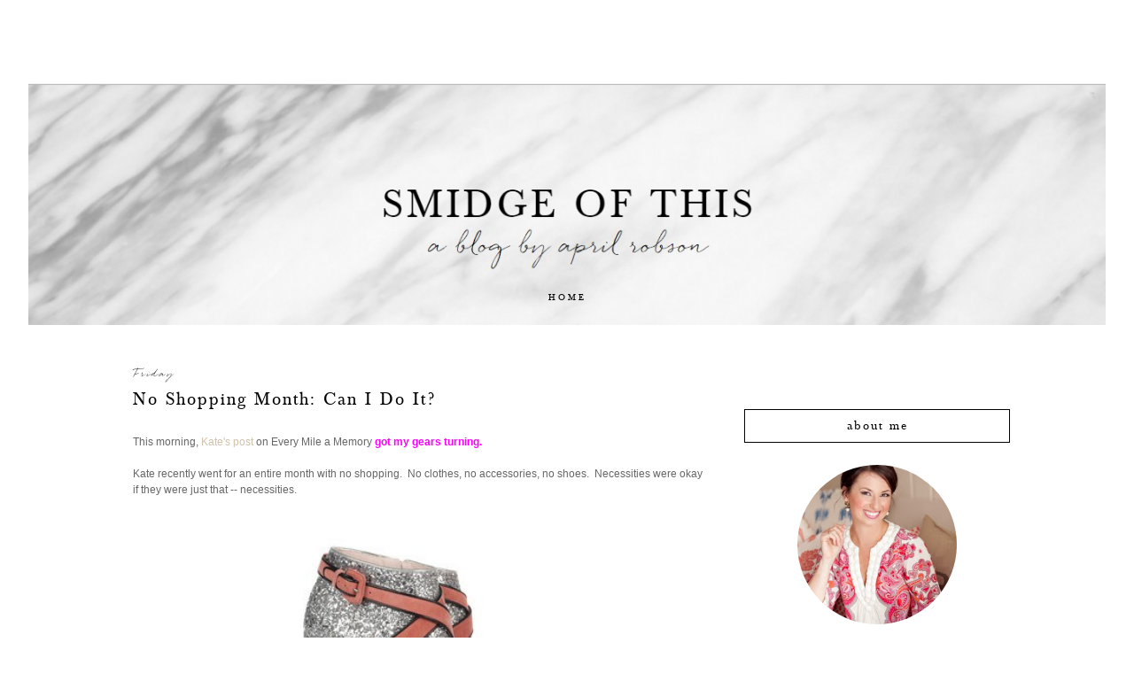

--- FILE ---
content_type: text/html; charset=UTF-8
request_url: https://alizadventures.blogspot.com/2011/09/
body_size: 256956
content:
<!DOCTYPE html>
<html dir='ltr' xmlns='http://www.w3.org/1999/xhtml' xmlns:b='http://www.google.com/2005/gml/b' xmlns:data='http://www.google.com/2005/gml/data' xmlns:expr='http://www.google.com/2005/gml/expr'>
<head>
<link href='https://www.blogger.com/static/v1/widgets/2944754296-widget_css_bundle.css' rel='stylesheet' type='text/css'/>
<meta content='width=device-width, initial-scale=1.0' name='viewport'/>
<link href='https://fonts.googleapis.com/css?family=Spinnaker' rel='stylesheet' type='text/css'/>
<link href="//emilyshaus.com/font/fontello-embedded.css" rel="stylesheet">
<meta content='text/html; charset=UTF-8' http-equiv='Content-Type'/>
<meta content='blogger' name='generator'/>
<link href='https://alizadventures.blogspot.com/favicon.ico' rel='icon' type='image/x-icon'/>
<link href='https://alizadventures.blogspot.com/2011/09/' rel='canonical'/>
<link rel="alternate" type="application/atom+xml" title="SMIDGE OF THIS - Atom" href="https://alizadventures.blogspot.com/feeds/posts/default" />
<link rel="alternate" type="application/rss+xml" title="SMIDGE OF THIS - RSS" href="https://alizadventures.blogspot.com/feeds/posts/default?alt=rss" />
<link rel="service.post" type="application/atom+xml" title="SMIDGE OF THIS - Atom" href="https://www.blogger.com/feeds/7468939090071942630/posts/default" />
<!--Can't find substitution for tag [blog.ieCssRetrofitLinks]-->
<meta content='https://alizadventures.blogspot.com/2011/09/' property='og:url'/>
<meta content='SMIDGE OF THIS' property='og:title'/>
<meta content='a blog by april robson' property='og:description'/>
<title>SMIDGE OF THIS: September 2011</title>
<style id='page-skin-1' type='text/css'><!--
/*
-----------------------------------------------
Name:         Alice Template
Designer:     Designer Blogs
URL:          www.designerblogs.com
----------------------------------------------- */
#navbar-iframe {
display: none !important;
}
/* Variable definitions
===============================================================================================================
<Group description="Page Background Color" selector="background">
<Variable name="page.background.color" description="Background Color" type="color" default="#ffffff"/>
</Group>
===============================================================================================================
<Group description="Links" selector=".a:link a:visited a:hover">
<Variable name="link.color" description="Link Color" type="color" default="#666666"/>
<Variable name="link.hover.color" description="Link Hover Color" type="color" default="#808080"/>
</Group>
===============================================================================================================
<Group description="Borders" selector="border">
<Variable name="border.color" description="Border Color" type="color" default="#e9e8e8"/>
<Variable name="outer.border.color" description="Site Border Color" type="color" default="#e9e8e8"/>
</Group>
===============================================================================================================
<Group description="Header" selector="header">
<Variable name="header.font" description="Header Font" type="font"
default="normal 30px 'baskervillenormal', Arial, Times, serif"/>
<Variable name="header.color" description="Header Color" type="color" default="#666666" />
<Variable name="header.hover.color" description="Header Hover Color" type="color" default="#666666" />
<Variable name="header.background" description="Header Background Color" type="color" default="#ffffff" />
</Group>
===============================================================================================================
<Group description="Description" selector=".header .description">
<Variable name="description.font" description="Description Font" type="font"
default="normal 50px 'quickpenregular', Arial, Times, serif"/>
<Variable name="description.color" description="Description Color" type="color" default="#666666" />
</Group>
===============================================================================================================
<Group description="Navigation" selector="Navigation">
<Variable name="nav.font" description="Navigation Font" type="font"
default="normal 10px 'baskervillenormal', Arial, sans-serif"/>
<Variable name="nav.color" description="Navigation Font Color" type="color" default="#666666" />
<Variable name="nav.hover.color" description="Navigation Font Hover Color" type="color" default="#e5a51b" />
<Variable name="nav.back.color" description="Navigation Background Color" type="color" default="#fff" />
</Group>
===============================================================================================================
<Group description="Date" selector="h4">
<Variable name="date.font" description="Date Font" type="font"
default="normal 10px 'quickpenregular', Georgia, Arial, Times, serif"/>
<Variable name="date.color" description="Date Color" type="color" default="#e5a51b" />
<Variable name="date.background" description="Date Background Color" type="color" default="#ffffff" />
</Group>
===============================================================================================================
<Group description="Post Title" selector="h3.post-title,">
<Variable name="post.title.font" description="Post Title Font" type="font"
default="normal 14px 'baskervillenormal', Arial, serif"/>
<Variable name="post.title.color" description="Post Title Color" type="color" default="#666666" />
<Variable name="post.title.hover" description="Post Title Hover" type="color" default="#e5a51b" />
<Variable name="post.background.color" description="Post Background Color" type="color" default="#f3f3f3" />
</Group>
===============================================================================================================
<Group description="Body Text" selector="body">
<Variable name="body.font" description="Font" type="font"
default="normal normal 12px Arial, Georgia, Times, serif"/>
<Variable name="body.text.color" description="Text Color" type="color" default="#666666"/>
</Group>
===============================================================================================================
<Group description="Post Footer" selector="post.footer">
<Variable name="post.footer.font" description="Post Footer Font" type="font" default="300 11px 'baskervillenormal', Arial, serif"/>
<Variable name="post.footer.link" description="Footer Link Color" type="color" default="#e5a51b"/>
</Group>
===============================================================================================================
<Group description="Older/Newer Posts Links" selector="blog-pager-older-link  blog-pager blog-pager-newer-link">
<Variable name="old.new.font" description="Font Style" type="font" default=" normal 10px 'baskervillenormal', Arial, sans-serif"/>
</Group>
===============================================================================================================
<Group description="Sidebar" selector=".sidebar h2">
<Variable name="sidebar.title.font" description="Sidebar Title Font" type="font" default="normal 10px 'baskervillenormal', Arial, sans-serif"/>
<Variable name="sidebar.title.color" description="Sidebar Title Color" type="color" default="#666666"/>
<Variable name="sidebar.text.font" description="Sidebar Text Font" type="font" default="normal 12px Arial, Georgia, Times, serif"/>
<Variable name="sidebar.text.color" description="Sidebar Text Color" type="color" default="#808080"/>
<Variable name="sidebar.label.font" description="Sidebar Label Font" type="font" default="normal 10px 'baskervillenormal', Arial, Georgia, Times, serif"/>
<Variable name="sidebar.label.color" description="Sidebar Label Color" type="color" default="#808080"/>
<Variable name="sidebar.background.color" description="Sidebar Background Color" type="color" default="#808080"/>
</Group>
===============================================================================================================
<Group description="Facebook Icon" selector="Facebook">
<Variable name="facebook.color" description="Facebook Color" type="color" default="#fff"/>
<Variable name="facebook.background.color" description="Facebook Background Color" type="color" default="#cccccc"/>
<Variable name="facebook.background.hover" description="Facebook Background Hover Color" type="color" default="#808080"/>
</Group>
<Group description="Twitter Icon" selector="Twitter">
<Variable name="twitter.color" description="Twitter Color" type="color" default="#fff"/>
<Variable name="twitter.background.color" description="Twitter Background Color" type="color" default="#f3f3f3"/>
<Variable name="twitter.background.hover" description="Twitter Background Hover Color" type="color" default="#808080"/>
</Group>
<Group description="Pinterest Icon" selector="Pinterest">
<Variable name="pinterest.color" description="Pinterest Color" type="color" default="#fff"/>
<Variable name="pinterest.background.color" description="Pinterest Background Color" type="color" default="#f3f3f3"/>
<Variable name="pinterest.background.hover" description="Pinterest Background Hover Color" type="color" default="#808080"/>
</Group>
<Group description="Email Icon" selector="Email">
<Variable name="mail.color" description="Email Color" type="color" default="#fff"/>
<Variable name="mail.background.color" description="Email Background Color" type="color" default="#f3f3f3"/>
<Variable name="mail.background.hover" description="Email Background Hover Color" type="color" default="#808080"/>
</Group>
<Group description="Bloglovin Icon" selector="Heart">
<Variable name="heart.color" description="Heart Color" type="color" default="#fff"/>
<Variable name="heart.background.color" description="Heart Background Color" type="color" default="#f3f3f3"/>
<Variable name="heart.background.hover" description="Heart Background Hover Color" type="color" default="#808080"/>
</Group>
<Group description="Instagram Icon" selector="Instagram">
<Variable name="instagram.color" description="Instagram Color" type="color" default="#fff"/>
<Variable name="instagram.background.color" description="Instagram Background Color" type="color" default="#f3f3f3"/>
<Variable name="instagram.background.hover" description="Instagram Background Hover Color" type="color" default="#808080"/>
</Group>
===============================================================================================================
<Group description="Footer" selector="footer">
<Variable name="footer.font" description="Footer Font" type="font" default="300 11px Arial, serif"/>
<Variable name="footer.color" description="Footer Color" type="color" default="#666666"/>
</Group>
===============================================================================================================
<Group description="Misc Titles" selector="titles">
<Variable name="misctitle.font" description="Misc Title Font" type="font" default="300 11px Arial, serif"/>
</Group>
===============================================================================================================
<Group description="Post Share Buttons" selector="h5">
<Variable name="share.color" description="Share Icon Color" type="color" default="#000"/>
<Variable name="share.hover" description="Share Icon Hover Color" type="color" default="#ccc"/>
<Variable name="share.background" description="Share Background Color" type="color" default="#fff"/>
</Group>
*/
body {
margin:0;
font:x-small Georgia Serif;
font-size/* */:/**/small;
font-size: /**/small;
text-align: left;
background: url(https://4.bp.blogspot.com/-jekEJm24Y7M/VvB1w6MT6RI/AAAAAAAAEH8/kurzbPmeDswVILhepACBUBYYwDeqlAJ3A/s1600/pageback.png) repeat-x;
background-size: auto 300px;
}
a:link {
color: #cfc1aa;
text-decoration:none;
}
a:visited {
color: #cfc1aa;
text-decoration:none;
}
a:hover {
color: #666666;
text-decoration:none;
}
a img {
border-width:0;
}
/* Headings
----------------------------------------------- */
h1,
h2,
h3,
h4,
h5,
h6 {
font-family: Georgia, Century Gothic, Trebuchet, Arial, Verdana, Sans-serif
margin: 10px 0 10px;
font-size: 18px;
font-weight: normal;
}
h1 {
font-size: 25px;
}
h2 {
font-size: 20px;
}
h3 {
font-size: 18px;
}
h4 {
font-size: 15px;
}
h5 {
font-size: 13px;
}
h6 {
font-size: 12px;
}
/* Outer-Wrapper
----------------------------------------------- */
#outer-wrapper {
width: 1000px;
margin:0px auto;
padding:20px 0px 0px 0px;
text-align:left;
overflow: visible;
font: normal normal 12px Arial, Georgia, Times, serif;
}
#main-wrapper {
width: 650px;
margin: 60px 0px 0px 0px;
float: left;
padding: 0px 10px 0px 10px;
word-wrap: break-word; /* fix for long text breaking sidebar float in IE */
overflow: hidden;         /* fix for long non-text content breaking IE sidebar float */
font: normal normal 12px Arial, Georgia, Times, serif;
}
#sidebar-wrapper {
width: 300px;
margin:0 0 0em;
float: right;
padding: 80px 0px 0px 0px;
word-wrap: break-word; /* fix for long text breaking sidebar float in IE */
overflow: visible !important;         /* fix for long non-text content breaking IE sidebar float */
text-align: left;
}
/* Header
----------------------------------------------- */
#header-wrapper {
width:100%;
height: 300px;
padding: 0px 0px 0px 0px;
margin: 0px 0px 0px 0px;
overflow: visible;
margin:0px auto;
text-align: center;
}
#header-inner {
margin-left: auto;
margin-right: auto;
width: 95%;
}
#header-inner img {
width: 100%;
height: auto;
}
#header {
text-align: center;
font-weight: normal;
}
#header h1 {
text-align: center;
padding: 120px 0px 0px 0px;
margin: 0px  0px 0px 0px;
text-transform:none;
color: #000000;
text-align:center;
font:normal normal 50px 'baskervillenormal', Arial, Times, serif;
font-weight:400;
letter-spacing: 5px;
}
#header a,
#header a:visited{
text-align:center;
color: #000000;
}
#header a:hover {
text-align:center;
color: #cfc1aa;
}
#header .description {
margin: 0px;
padding: 0px 0px 0px 0px;
font: normal normal 30px 'quickpenregular', Arial, Times, serif;
color: #000000;
text-align:center;
font-weight:400;
letter-spacing:0px;
line-height: 1.4em;
}
/* Menu
----------------------------------------------- */
.PageList {
background-color: none;
font: normal normal 10px 'baskervillenormal', Georgia, Utopia, 'Palatino Linotype', Palatino, serif;
width: 1000px;
text-align:center !important;
margin: 0px 0px 0px;
padding: 0px 0px;
text-transform: none;
letter-spacing:3px;
padding-bottom:0px;
padding-top:0px;
margin: auto;
text-transform: uppercase;
}
.PageList li {
float: none !important;
display: inline-block !important;
}
.PageList a,
.PageList a:visited {
color: #000000;
}
.PageList a:hover {
color: #cfc1aa;
}
.PageList LI.selected A {
font-weight: normal;
}
.crosscol .PageList LI, .footer .PageList LI {
background: none repeat scroll 0 0 rgba(0, 0, 0, 0);
float: left;
list-style: none outside none;
margin: 10px 15px;
padding-right: 0px;
}
.PageList li a:hover {
color: #cfc1aa;
}
#outer-PageList {
background: #fff;
}
/* Blockquote
----------------------------------------------- */
.post blockquote {
margin: 1em 20px;
}
.post-body blockquote {
line-height:21px;
background: #fff;
border: 1px solid #000000;
padding:10px;
}
/* Posts
----------------------------------------------- */
h2.date-header {
text-align:left;
letter-spacing: 2px;
margin: 0px 0px 0px 0px;
background: #ffffff;
color: #000000;
font: normal normal 10px 'quickpenregular', Georgia, Arial, Times, serif;
font-style: italic;
}
.post {
margin:0;
padding-bottom:1em;
}
.post-title,
.post-title a,
.post-title a:visited,
.entry-title,
.entry-title a,
.entry-title a:visited {
text-align: left;
margin: 5px 0px 10px 0px;
padding: 0px 0px 0px 0px;
font: normal normal 20px 'baskervillenormal', Arial, serif;
line-height:1.4em;
color: #000000;
letter-spacing:2px;
}
.post h3 strong, .post h3 a:hover {
color: #cfc1aa;
letter-spacing:2px;
}
.post-body {
margin:0 0 .75em;
color: #666666;
margin-top:25px;
text-align:left;
font: normal normal 12px Arial, Georgia, Times, serif;
line-height:18px;
}
.post-footer {
margin: .75em 0;
margin-top:15px;
margin-bottom:60px;
color: #000000;
text-transform:lowercase;
font: normal normal 300 11px 'baskervillenormal', Arial, serif;
text-transform:uppercase;
line-height: 1.4em;
border-top:1px solid #000000;
padding-top:10px;
font-size:10px;
text-align:left;
letter-spacing:1px;
}
.post-footer a:hover {
color: #cfc1aa;
}
.comment-link {
margin-left:0em;
}
.post img, table.tr-caption-container {
padding:0px;
border:0px solid #666666;
}
/* Read More
----------------------------------------------- */
.jump-link {
color:#ccc;
display:block;
margin-top:0px;
margin-bottom:30px;
margin-left:0px;
text-align:center;
float:center;
}
.jump-link a {
font: normal normal 12px Arial, Georgia, Times, serif;
color:#666;
display:block;
text-transform: lowercase;
text-align: center;
letter-spacing: 2px;
border:1px solid #666;
width:150px;
padding-top:9px;
padding-bottom:9px;
padding-left:15px;
padding-right:15px;
float:center;
}
.jump-link a:visited {
font: normal normal 10px 'baskervillenormal', Georgia, Utopia, 'Palatino Linotype', Palatino, serif;
color: #000000;
display:block;
text-transform: lowercase;
text-align: center;
letter-spacing: 2px;
border: 1px solid #000000;
width:150px;
padding-top:9px;
padding-bottom:9px;
padding-left:15px;
padding-right:15px;
float:center;
}
.jump-link a:link {
font: normal normal 10px 'baskervillenormal', Georgia, Utopia, 'Palatino Linotype', Palatino, serif;
color: #000000;
display:block;
text-transform: lowercase;
text-align: center;
letter-spacing: 2px;
border: 1px solid #000000;
width:150px;
padding-top:9px;
padding-bottom:9px;
padding-left:15px;
padding-right:15px;
float:center;
}
.jump-link a:active {
font: normal normal 10px 'baskervillenormal', Georgia, Utopia, 'Palatino Linotype', Palatino, serif;
color: #cfc1aa;
display:block;
text-transform: uppercase;
text-align: center;
letter-spacing: 2px;
border: 1px solid #000000;
width:150px;
padding-top:9px;
padding-bottom:9px;
padding-left:15px;
padding-right:15px;
float:center;
}
.jump-link a:hover {
color: #cfc1aa;
}
/* Comments
----------------------------------------------- */
.comments {
clear: both;
margin-bottom: 0;
margin-top: 0px;
}
.comments .comments-content .comment-replies {
margin-top: 0;
}
#comments h4 {
margin:1em 0;
font-weight: normal;
line-height: 1.4em;
text-transform:auto;
letter-spacing:0em;
color: #666666;
}
#comments-block {
margin:1em 0 1.5em;
line-height:1.6em;
}
#comments-block .comment-author {
margin:.5em 0;
}
#comments-block .comment-body {
margin:.25em 0 0;
}
#comments-block .comment-footer {
margin:-.25em 0 2em;
line-height: 1.4em;
text-transform:uppercase;
letter-spacing:.1em;
}
#comments-block .comment-body p {
margin:0 0 .75em;
}
.deleted-comment {
font-style:italic;
color: #666666;
}
#blog-pager-newer-link {
float: right;
font: normal normal 12px Arial, Georgia, Times, serif;
letter-spacing: 2px;
padding-bottom: 20px;
text-align: center;
text-transform: uppercase;
}
#blog-pager-older-link {
float: left;
font: normal normal 12px Arial, Georgia, Times, serif;
letter-spacing: 2px;
padding-bottom: 20px;
text-align: center;
text-transform: uppercase;
}
#blog-pager {
text-align: center;
font: normal normal 12px Arial, Georgia, Times, serif;
letter-spacing: 2px;
padding-bottom: 20px;
text-align: center;
text-transform: uppercase;
}
.feed-links {
clear: both;
line-height: 2.5em;
}
/* Sidebar Content
----------------------------------------------- */
.sidebar {
font: normal normal 12px Arial, Georgia, Times, serif;
color: #666666;
line-height: 1.5em;
}
.sidebar img {
max-width: 250px;
}
.sidebar ul {
list-style:none;
margin:0 0 0;
padding:0 0 0;
}
.sidebar li {
margin:0;
margin-bottom:5px;
padding:8px 4px 8px 4px;
border:1px solid #000000;
font: normal normal 10px 'baskervillenormal', Arial, Georgia, Times, serif;
color: #666666;
text-indent:0px;
line-height:1.5em;
text-align:center;
text-transform: uppercase;
letter-spacing:1px;
}
.Label li {
border:none;
}
.sidebar h2 {
text-align: center;
letter-spacing: 2px;
padding: 0px 0px;
margin: 30px 0px 10px;
font: normal normal 14px 'baskervillenormal', Arial, sans-serif;
color: #000000;
padding: 10px 0px 10px 0px;
border: 1px solid #000000;
}
.sidebar .widget, .main .widget {
border-bottom:0px dotted #000000;
margin:0 0 1.5em;
padding:0 0 1.5em;
font: normal normal 12px Arial, Georgia, Times, serif;
font-size:12px;
}
/* Media Icons
----------------------------------------------- */
.icon-facebook {
display: inline-block;
width: 30px;
height: 30px;
border-radius:30px;
margin-bottom:5px;
margin-right: 3px;
padding-bottom: 0px;
line-height:30px;
opacity: 1;
-webkit-transition: all .3s ease-in-out;
-moz-transition: all .3s ease-in-out;
-ms-transition: all .3s ease-in-out;
-o-transition: all .3s ease-in-out;
transition: all .3s ease-in-out;
position: relative;
-webkit-backface-visibility: hidden;
font-family:'fontello';
opacity: 1;
font-size:13px;
color: #ffffff;
background: #fdd3c5;
}
.icon-facebook:hover {
opacity: 1;
font-size:13px;
background: #e9e8e8;
}
.icon-twitter {
display: inline-block;
width: 30px;
height: 30px;
border-radius:30px;
margin-bottom:5px;
margin-right: 3px;
padding-bottom: 0px;
line-height:30px;
opacity: 1;
-webkit-transition: all .3s ease-in-out;
-moz-transition: all .3s ease-in-out;
-ms-transition: all .3s ease-in-out;
-o-transition: all .3s ease-in-out;
transition: all .3s ease-in-out;
position: relative;
-webkit-backface-visibility: hidden;
font-family:'fontello';
opacity: 1;
font-size:13px;
color: #ffffff;
background: #fdd3c5;
}
.icon-twitter:hover {
opacity: 1;
font-size:13px;
background: #e9e8e8;
}
.icon-pinterest {
display: inline-block;
width: 30px;
height: 30px;
border-radius:30px;
margin-bottom:5px;
margin-right: 3px;
padding-bottom: 0px;
line-height:30px;
opacity: 1;
-webkit-transition: all .3s ease-in-out;
-moz-transition: all .3s ease-in-out;
-ms-transition: all .3s ease-in-out;
-o-transition: all .3s ease-in-out;
transition: all .3s ease-in-out;
position: relative;
-webkit-backface-visibility: hidden;
font-family:'fontello';
opacity: 1;
font-size:13px;
color: #000000;
background: #ffffff;
}
.icon-pinterest:hover {
opacity: 1;
font-size:13px;
background: #ffffff;
}
.icon-mail-alt {
display: inline-block;
width: 30px;
height: 30px;
border-radius:30px;
margin-bottom:5px;
margin-right: 3px;
padding-bottom: 0px;
line-height:30px;
opacity: 1;
-webkit-transition: all .3s ease-in-out;
-moz-transition: all .3s ease-in-out;
-ms-transition: all .3s ease-in-out;
-o-transition: all .3s ease-in-out;
transition: all .3s ease-in-out;
position: relative;
-webkit-backface-visibility: hidden;
font-family:'fontello';
opacity: 1;
font-size:13px;
color: #ffffff;
background: #fdd3c5;
}
.icon-mail-alt:hover {
opacity: 1;
font-size:13px;
background: #e9e8e8;
}
.icon-heart {
display: inline-block;
width: 30px;
height: 30px;
border-radius:30px;
margin-bottom:5px;
margin-right: 3px;
padding-bottom: 0px;
line-height:30px;
opacity: 1;
-webkit-transition: all .3s ease-in-out;
-moz-transition: all .3s ease-in-out;
-ms-transition: all .3s ease-in-out;
-o-transition: all .3s ease-in-out;
transition: all .3s ease-in-out;
position: relative;
-webkit-backface-visibility: hidden;
font-family:'fontello';
opacity: 1;
font-size:13px;
color: #000000;
background: #fde2d8;
}
.icon-heart:hover {
opacity: 1;
font-size:13px;
background: #ffffff;
}
.icon-instagram {
display: inline-block;
width: 30px;
height: 30px;
border-radius:30px;
margin-bottom:5px;
margin-right: 3px;
padding-bottom: 0px;
line-height:30px;
opacity: 1;
-webkit-transition: all .3s ease-in-out;
-moz-transition: all .3s ease-in-out;
-ms-transition: all .3s ease-in-out;
-o-transition: all .3s ease-in-out;
transition: all .3s ease-in-out;
position: relative;
-webkit-backface-visibility: hidden;
font-family:'fontello';
opacity: 1;
font-size:13px;
color: #ffffff;
background: #fdd3c5;
}
.icon-instagram:hover {
opacity: 1;
font-size:13px;
background: #e9e8e8;
}
.icon-gplus,
.icon-tumblr, .icon-youtube, {
opacity: 1;
font-size:13px;
}
/* Profile
----------------------------------------------- */
.Profile {
text-align: center;
}
.profile-img {
float: none;
width: 60%;
height: auto;
margin-top: 15px;
-moz-border-radius: 150px;
-webkit-border-radius: 150px;
-khtml-border-radius: 150px;
border-radius: 150px;
}
.profile-data {
font: #666666;
color:#444444;
margin:0;
padding-bottom: 0px;
text-transform: lowercase;
line-height: 1.5em;
}
.welcome {
text-align:center;
margin-bottom:-10px;
margin-top:-10px;
}
.profile-datablock {
margin:.5em 0 .5em;
text-align: center;
}
.profile-textblock {
margin: .5em 0;
line-height: 1.6em;
}
.profile-link {
text-transform:lowercase;
font-style:italic;
letter-spacing:.1em;
font: normal normal 12px Arial, Georgia, Times, serif;
color: #666666;
font-size: 10px;
line-height: 1.6em;
display:block;
text-align:center;
display:none;
}
.profile-name-link {
background-image:none !important;
padding-left:0px;
display:none;
}
.BlogArchive #ArchiveList ul li {
background: none repeat scroll 0 0 rgba(0, 0, 0, 0);
border-width: 0;
list-style: none outside none;
margin: 0.25em 0;
padding-left: 15px;
text-indent: -15px;
font: normal normal 12px Arial, Georgia, Times, serif;
text-align:center;
line-height: 1em;
text-transform: none;
font-weight:400;
font-size:11px;
}
/* Footer
----------------------------------------------- */
#footer {
width:100%;
padding-top:15px;
text-align: center;
}
/* Follow by Email and Search
----------------------------------------------- */
.FollowByEmail input[type="text"] {
}
.widget.CustomSearch .widget-content, .widget.FollowByEmail .widget-content {
width:100%;
}
.widget .gsc-search-box table {
}
.widget form table {
height: 38px;
border-top: 1px solid #eee;
border-bottom: 1px solid #eee;
margin: 0 auto;
height:38px;
}
.widget .gsc-search-box input[type="submit"]{
width:35px;
height:35px;
top:-3px;
background: url(https://blogger.googleusercontent.com/img/b/R29vZ2xl/AVvXsEifkNA7tMzDNWg0n66FBdlmhIHcv4NbaxuNfPLbU0ApCJnlq94JY8gdOjQy_OIRQ2xfHYusnEmrjkUA_VUfRa3qH1T6Y6beeyhZyAdR9iYnSZWKhm3mr78EbphCGkBGdD2rOWFsBXaR_2o/s1600/search.png) center no-repeat !important;
padding-left: 0px;
}
table.gsc-search-box td.gsc-input {
padding-right: 0px !important;
}
.widget input[type="text"]:focus{
outline: none;
}
.widget input[type="submit"], .FollowByEmail .follow-by-email-inner .follow-by-email-submit input[type="submit"] {
background: url(https://blogger.googleusercontent.com/img/b/R29vZ2xl/AVvXsEgf-Z2pTLcXYBdN9JvjzQ37tlqvjJbc53whyphenhyphenUY-D3jyEdrDaGSrUleI-zrXGVOLTZalIbSvTTyWG9SQNvkpmem8ukypYGVz9lz1byTjPmxjTgv8hMfU0dMqZhveSY5-0Jti2yD4xfcM5Gs/s1600/follow.png) center no-repeat !important;
border:none !important;
border-radius: 0 !important;
-webkit-appearance: none;
width: 55px !important;
height: 36px !important;
color:white !important;
font-size:27px !important;
cursor:pointer ;
font-weight:normal;
margin-left:0px !important;
text-align: left;
padding-left: 0px;
overflow:hidden;
text-indent: 200px;
white-space: nowrap;
}
.widget input[type="text"] {
border: none !important;
padding:3px 0px;
width:100%;
height: 19px !important;
font-size:13px !important;
-webkit-appearance: none;
border-radius:0;
-webkit-border-radius:0px;
text-align: left;
margin-top:0px;
margin-left:24px;
background: none;
font: normal normal 12px Arial, Georgia, Times, serif;
color:#444444;
letter-spacing: 0px;
}
.widget form table.gsc-branding {
display:none;
}
tr, table, form {
position: relative;
}
.gsc-search-box tr {
display:block;
}
.mobile .gsc-clear-button{
background:none;
}
/* Cufon
----------------------------------------------- */
.cufon-loading {
visibility: hidden;
}
/* Post Share Icons
----------------------------------------------- */
#share-wrap {
text-align:left;
margin-top:6px;
padding:none;
}
.share {
color: #000000;
background:none;
font-size:10px;
-webkit-transition: all .2s ease-in-out;
-moz-transition: all .2s ease-in-out;
-ms-transition: all .2s ease-in-out;
-o-transition: all .2s ease-in-out;
transition: all .2s ease-in-out;
}
.share:hover {
color: #d7c182;
background:none;
padding:none;
font-size:10px;
}
/* Misc
----------------------------------------------- */
.item-title {
font-family: arial, sans-serif;
font-size:11px;
color: #ccc;
text-transform:lowercase;
}
/* Popular Posts
----------------------------------------------- */
.PopularPosts {
color:#666666;
font:normal normal 12px Arial, Georgia, Times, serif;
line-height:1.5em;
}
.popular-posts .item-thumbnail img {
display: block;
float: center;
margin-left: 0px;
margin-right: 0px;
padding:5px;
height:60px;
width:60px;
-webkit-border-radius: 60em;
-moz-border-radius: 60em;
border-radius: 60em;
margin-top:0px;
}
.item-title {
background:none;
color: #666666;
margin-bottom:10px;
text-align:left;
font: normal normal 14px 'baskervillenormal', Arial, sans-serif;
font-weight:normal;
text-transform:uppercase;
letter-spacing:.2em;
padding:5px;
}
.item-title a {
background:none;
color: #cfc1aa;
}
.item-title a:hover {
background:none;
color: #666666;
}
.PopularPosts .widget-content ul li {
border:none;
padding:5px;
font-family: arial, sans-serif;
text-transform: lowercase;
text-align: left;
background: none;
letter-spacing:0px;
}
/* Mobile
----------------------------------------------- */
@media only screen and (max-width: 1050px) {
.PageList {
width: 100%;
}
.post img {
max-width: 100%;
height: auto;
float: none !important;
}
body {
margin: 0px;
padding: 0px;
}
#outer-wrapper {
width: 100%;
margin: 0px auto;
}
#main-wrapper {
padding: 0px 2% 0px 2%;
width: 70%;
}
#main-wrapper img {
max-width: 100%;
height: auto;
margin: 0px;
text-align:center;
}
#sidebar-wrapper {
padding: 0 1% 0 0;
margin: 0px;
width: 24%;
}
}
@media only screen and (max-width: 850px) {
.PageList {
position: relative;
padding-top: 13px;
padding-bottom: 13px;
margin: 0px;
}
#outer-wrapper,
#wrap2{
padding: 0px 0px 0px 0px;
margin: 0px;
}
#header h1 {
padding-top: 100px;
font-size: 40px !important;
}
#header .description {
font-size:15px 1important;
padding-bottom: 40px;
}
.post-footer {
font-size: 70%;
margin: 0px;
padding: 0px;
}
.post img {
max-width: 100%;
height: auto;
float: none !important;
}
#header-wrapper {
height: auto;
width: 100%;
margin: 0px 0px 3%;
}
#main-wrapper {
float: none;
padding: 0px 10% 0px 10%;
width: 76%;
}
#sidebar-wrapper {
float: none;
padding: 0px 10% 0px 10%;
width: 76%;
}
.sidebar .widget {
background-size: 100% auto;
margin: 0 0 5%;
padding: 0 0 12%;
}
.left {
float: none;
width: 100%
}
.right {
margin-top: 0px;
}
}
@media only screen and (max-width: 450px) {
#header {
margin-top:20px;
}
#header h1 {
padding-top: 100px;
font-size: 20px !important;
}
#header .description {
font-size:18px !important;
padding-top:15px;
padding-bottom: 120px;
}
.post img {
max-width: 100%;
height: auto;
float: none !important;
}
.post-footer {
padding-top:10px;
margin-bottom:15px;
}
.PageList li a {
padding: 1% 0px;
display: block;
}
.left {
float: left;
width: 50%;
}
.right {
margin-top: 30px;
}
}
===============================================================================================================
/* Generated by Font Squirrel (http://www.fontsquirrel.com) on February 24, 2016 */
@font-face {
font-family: 'baskervillenormal';
src: url('baskvl-webfont.eot');
}
@font-face {
font-family: 'baskervillenormal';
src: url([data-uri]) format('woff2'),
url([data-uri]) format('woff'),
url('baskvl-webfont.ttf') format('truetype'),
url('baskvl-webfont.svg#baskervillenormal') format('svg');
font-weight: normal;
font-style: normal;
}
/* Generated by Font Squirrel (http://www.fontsquirrel.com) on November 4, 2015 */
@font-face {
font-family: 'quickpenregular';
src: url('https://lh3.googleusercontent.com/blogger_img_proxy/AEn0k_sEpacbNXnGD6M_yyfdWti1DcALI2kbMeaCzGReqBvKuyLcp-H8ebKhfXpnceHBKKZ4x245Nuc1irE7TL6RvDEzwKlrtjJJ4nILA-OdBw1z00ecdZEVbMomT1CCUWJmpS6BSPZyhWxQVp0KxLGXCLEsZEJjSbYoMCq0=s0-d');
}
@font-face {
font-family: 'quickpenregular';
src: url([data-uri]) format('woff2'),
url([data-uri]) format('woff'),
url('https://lh3.googleusercontent.com/blogger_img_proxy/AEn0k_sBCy8po3D9ac_OVs1DIa3y96n4HNaWl4qUAmYaYUPM4HIMP4KcgzXuQXAwXGHsxnjgjFG7gXCacjbBgHVDzBU1ec_uQsS_mScBriAf5tysW9gm6nlR_a5wn2aByNmgGwqGy5LH5ijdHOPVqBhL_qxr-QAyuWfouFTh=s0-d') format('truetype'),
url('https://lh3.googleusercontent.com/blogger_img_proxy/AEn0k_sOlvhXC9qk-WZMU0UrvZjh8lZGEbOzz2s7s7MxiNMPjIrxlTXFdegDXC2ZG-bmj1OeyYJDzplpMykhOSrHE8Pkp2x5wGeg4B43ldXxjahYRA5Zyhd7AA1uxhkbK93Y6Zs6XdiSjBoX0qzqo8VjurAzr3KPEDZF8m9Lhps_Yy8hUFN8yIqrrp1a=s0-d') format('svg');
font-weight: normal;
font-style: normal;
}

--></style>
<script language='javascript' src='https://ajax.googleapis.com/ajax/libs/jquery/1.6.4/jquery.min.js' type='text/javascript'></script>
<script type='text/javascript'>//<![CDATA[

$(document).ready(function(){
 $('.post-body').find('img').each(function(n, image){
        var image = $(image);
        image.parent().css('margin-left',0).css('margin-right',0).css('margin-top',0).css('margin-bottom',0);
    });
});
//]]></script>
<link href='https://www.blogger.com/dyn-css/authorization.css?targetBlogID=7468939090071942630&amp;zx=1dccee41-ed7d-4e38-ac75-895990fe4307' media='none' onload='if(media!=&#39;all&#39;)media=&#39;all&#39;' rel='stylesheet'/><noscript><link href='https://www.blogger.com/dyn-css/authorization.css?targetBlogID=7468939090071942630&amp;zx=1dccee41-ed7d-4e38-ac75-895990fe4307' rel='stylesheet'/></noscript>
<meta name='google-adsense-platform-account' content='ca-host-pub-1556223355139109'/>
<meta name='google-adsense-platform-domain' content='blogspot.com'/>

<!-- data-ad-client=ca-pub-7646898462597680 -->

</head>
<body>
<div class='navbar section' id='navbar'><div class='widget Navbar' data-version='1' id='Navbar1'><script type="text/javascript">
    function setAttributeOnload(object, attribute, val) {
      if(window.addEventListener) {
        window.addEventListener('load',
          function(){ object[attribute] = val; }, false);
      } else {
        window.attachEvent('onload', function(){ object[attribute] = val; });
      }
    }
  </script>
<div id="navbar-iframe-container"></div>
<script type="text/javascript" src="https://apis.google.com/js/platform.js"></script>
<script type="text/javascript">
      gapi.load("gapi.iframes:gapi.iframes.style.bubble", function() {
        if (gapi.iframes && gapi.iframes.getContext) {
          gapi.iframes.getContext().openChild({
              url: 'https://www.blogger.com/navbar/7468939090071942630?origin\x3dhttps://alizadventures.blogspot.com',
              where: document.getElementById("navbar-iframe-container"),
              id: "navbar-iframe"
          });
        }
      });
    </script><script type="text/javascript">
(function() {
var script = document.createElement('script');
script.type = 'text/javascript';
script.src = '//pagead2.googlesyndication.com/pagead/js/google_top_exp.js';
var head = document.getElementsByTagName('head')[0];
if (head) {
head.appendChild(script);
}})();
</script>
</div></div>
<div id='header-wrapper'>
<div class='header section' id='header'><div class='widget HTML' data-version='1' id='HTML2'>
<div class='widget-content'>
<iframe src="//rcm-na.amazon-adsystem.com/e/cm?o=1&p=48&l=ur1&category=amazonfashion&banner=16WMC1S47DJG0A0MEW82&f=ifr&linkID=b653e07556193d2f18deaf45d54fae21&t=alizadv-20&tracking_id=alizadv-20" width="728" height="90" scrolling="no" border="0" marginwidth="0" style="border:none;" frameborder="0"></iframe>
</div>
<div class='clear'></div>
</div><div class='widget Header' data-version='1' id='Header1'>
<div id='header-inner'>
<a href='https://alizadventures.blogspot.com/' style='display: block'>
<img alt='SMIDGE OF THIS' height='300px; ' id='Header1_headerimg' src='https://blogger.googleusercontent.com/img/b/R29vZ2xl/AVvXsEhab18iFC6EVqZ4anjOAj67MNps3LO_qqKu-4zgMNZ70yC8CLussWpOuYNK-dxECT0vylcr_N3cCBI6iQX0DFdIumtJMi6Odgw_hsSpgi-mhee1Bh00pWUziDIdxBtyJMWfdagPh7Z-7q0/s1600/smidge+of+this+blog+header.jpg' style='display: block' width='1337px; '/>
</a>
</div>
</div></div>
</div>
<div id='outer-wrapper'><div id='wrap2'>
<!-- skip links for text browsers -->
<span id='skiplinks' style='display:none;'>
<a href='#main'>skip to main </a> |
       <a href='#sidebar'>skip to sidebar</a>
</span>
<div id='crosscol-wrapper' style='text-align:center'>
<div class='crosscol section' id='crosscol'><div class='widget PageList' data-version='1' id='PageList1'>
<h2>Pages</h2>
<div class='widget-content'>
<ul>
<li><a href='https://alizadventures.blogspot.com/'>Home</a></li>
</ul>
<div class='clear'></div>
</div>
</div></div>
</div>
<div id='content-wrapper'>
<div id='main-wrapper'>
<div class='main section' id='main'><div class='widget Blog' data-version='1' id='Blog1'>
<div class='blog-posts hfeed'>
<!--Can't find substitution for tag [defaultAdStart]-->

          <div class="date-outer">
        
<h2 class='date-header'><span>Friday</span></h2>

          <div class="date-posts">
        
<div class='post-outer'>
<div class='post hentry' itemprop='blogPost' itemscope='itemscope' itemtype='http://schema.org/BlogPosting'>
<meta content='https://blogger.googleusercontent.com/img/b/R29vZ2xl/AVvXsEgt15gR08ovYAWP3zV2Z968os-KED0MxMvCZb7DSgwnziZjpF1Tbry4FUlC70h6AJ0QvCn-vVQo8zgDUreKlO8-DnfU6x9W90wMmPBZlPPOUIm6DCL8GtOR6I6ioesbn0-MRVv9Vet579uc/s400/booties.jpg' itemprop='image_url'/>
<meta content='7468939090071942630' itemprop='blogId'/>
<meta content='1290773645293331074' itemprop='postId'/>
<a name='1290773645293331074'></a>
<h3 class='post-title entry-title' itemprop='name'>
<a href='https://alizadventures.blogspot.com/2011/09/no-shopping-month-can-i-do-it.html'>No Shopping Month: Can I Do It?</a>
</h3>
<div class='post-header'>
<div class='post-header-line-1'></div>
</div>
<div class='post-body entry-content' id='post-body-1290773645293331074' itemprop='description articleBody'>
This morning, <a href="http://bryanandkategailey.blogspot.com/2011/09/how-often-do-you-challenge-you.html">Kate's post</a>&nbsp;on Every Mile a Memory <strong><span style="color: magenta;">got my gears turning.</span></strong><br />
<br />
Kate recently went for an entire month with no shopping.&nbsp; No clothes, no accessories, no shoes.&nbsp; Necessities were okay if they were just that -- necessities.&#65279; <table align="center" cellpadding="0" cellspacing="0" class="tr-caption-container" style="margin-left: auto; margin-right: auto; text-align: center;"><tbody>
<tr><td style="text-align: center;"><a href="https://blogger.googleusercontent.com/img/b/R29vZ2xl/AVvXsEgt15gR08ovYAWP3zV2Z968os-KED0MxMvCZb7DSgwnziZjpF1Tbry4FUlC70h6AJ0QvCn-vVQo8zgDUreKlO8-DnfU6x9W90wMmPBZlPPOUIm6DCL8GtOR6I6ioesbn0-MRVv9Vet579uc/s1600/booties.jpg" imageanchor="1" style="margin-left: auto; margin-right: auto;"><img border="0" height="400px" kca="true" src="https://blogger.googleusercontent.com/img/b/R29vZ2xl/AVvXsEgt15gR08ovYAWP3zV2Z968os-KED0MxMvCZb7DSgwnziZjpF1Tbry4FUlC70h6AJ0QvCn-vVQo8zgDUreKlO8-DnfU6x9W90wMmPBZlPPOUIm6DCL8GtOR6I6ioesbn0-MRVv9Vet579uc/s400/booties.jpg" width="266px" /></a></td></tr>
<tr><td class="tr-caption" style="text-align: center;"><em>not a necessity</em></td></tr>
</tbody></table>&#65279;<br />
<br />
<table align="center" cellpadding="0" cellspacing="0" class="tr-caption-container" style="margin-left: auto; margin-right: auto; text-align: center;"><tbody>
<tr><td style="text-align: center;"><a href="https://blogger.googleusercontent.com/img/b/R29vZ2xl/AVvXsEgYtMUlDd2fogBnf0d0PW1StinfBNKvj9yxlSw0Q9ZAhkEuF4f2LjKoXeGoZn67pViCspKRlb1gcm0mAucUFFqpT02XLMp5UTJ3ntMcL8GM1ptPkbNeR0o-PQJ3PsdMJ8Fzbw27VjXdGeci/s1600/maxi.jpg" imageanchor="1" style="margin-left: auto; margin-right: auto;"><img border="0" height="400px" kca="true" src="https://blogger.googleusercontent.com/img/b/R29vZ2xl/AVvXsEgYtMUlDd2fogBnf0d0PW1StinfBNKvj9yxlSw0Q9ZAhkEuF4f2LjKoXeGoZn67pViCspKRlb1gcm0mAucUFFqpT02XLMp5UTJ3ntMcL8GM1ptPkbNeR0o-PQJ3PsdMJ8Fzbw27VjXdGeci/s400/maxi.jpg" width="196px" /></a></td></tr>
<tr><td class="tr-caption" style="text-align: center;"><em>not a necessity</em></td></tr>
</tbody></table><br />
<table align="center" cellpadding="0" cellspacing="0" class="tr-caption-container" style="margin-left: auto; margin-right: auto; text-align: center;"><tbody>
<tr><td style="text-align: center;"><a href="https://blogger.googleusercontent.com/img/b/R29vZ2xl/AVvXsEhg2K091uOX9ZoE8VwHPUfquXPnepcQzJ4wou3bfCONUeVAVci52reGmBGd8cVH7aDlZTHozCU3tpeLYoIpkZhRT-QlSYWtaGDuo93Hk2E_OTNqNBrNnikyK31HeTjtB369xGcoSDU9-vFo/s1600/sunnies.jpg" imageanchor="1" style="margin-left: auto; margin-right: auto;"><img border="0" height="320px" kca="true" src="https://blogger.googleusercontent.com/img/b/R29vZ2xl/AVvXsEhg2K091uOX9ZoE8VwHPUfquXPnepcQzJ4wou3bfCONUeVAVci52reGmBGd8cVH7aDlZTHozCU3tpeLYoIpkZhRT-QlSYWtaGDuo93Hk2E_OTNqNBrNnikyK31HeTjtB369xGcoSDU9-vFo/s320/sunnies.jpg" width="208px" /></a></td></tr>
<tr><td class="tr-caption" style="text-align: center;"><em>not a necessity</em></td></tr>
</tbody></table>So, <strong><span style="color: magenta;">do you think I can do it?</span></strong>&nbsp; I am certainly going to give it a try.&nbsp; It's time to flex my self-restraint muscle and show a little discipline.&nbsp; <br />
<br />
I know I'll be purchasing a few more elements of my Halloween costume (Kate gave me the green light on that one) and I also know of a certain boy with a birthday coming up mid-month.&nbsp; But the jaunts to the mall and TJ Maxx during my lunch breaks is going to take a backseat for the 31 days in October.<br />
<br />
<div class="separator" style="clear: both; text-align: center;"><a href="https://blogger.googleusercontent.com/img/b/R29vZ2xl/AVvXsEjY7QAZcGtUgHNpVseyqgcCZ9RXaPNOyuZ2dz2Ggbwu6MY7dR22wbBrQKDcKsx7UBkCovo8hYsvwe8paws0I9nSJKlXiZ_Nws51nq8EXHUw_n0hHhXfpIPd_uDyrM5X09F7fW8H6feCrLaY/s1600/shopping.jpg" imageanchor="1" style="margin-left: 1em; margin-right: 1em;"><img border="0" height="400px" kca="true" src="https://blogger.googleusercontent.com/img/b/R29vZ2xl/AVvXsEjY7QAZcGtUgHNpVseyqgcCZ9RXaPNOyuZ2dz2Ggbwu6MY7dR22wbBrQKDcKsx7UBkCovo8hYsvwe8paws0I9nSJKlXiZ_Nws51nq8EXHUw_n0hHhXfpIPd_uDyrM5X09F7fW8H6feCrLaY/s400/shopping.jpg" width="316px" /></a></div><br />
Might I fail?&nbsp; Absolutely.&nbsp; But I promise I'll be completely honest every step of the way.
<div style='clear: both;'></div>
</div>
<div class='post-footer'>
<div class='post-footer-line post-footer-line-1'><span class='post-author vcard'>
</span>
<span class='post-timestamp'>
at
<meta content='https://alizadventures.blogspot.com/2011/09/no-shopping-month-can-i-do-it.html' itemprop='url'/>
<a class='timestamp-link' href='https://alizadventures.blogspot.com/2011/09/no-shopping-month-can-i-do-it.html' rel='bookmark' title='permanent link'><abbr class='published' itemprop='datePublished' title='2011-09-30T12:20:00-04:00'>Friday, September 30, 2011</abbr></a>
</span>
<span class='post-comment-link'>
<a class='comment-link' href='https://alizadventures.blogspot.com/2011/09/no-shopping-month-can-i-do-it.html#comment-form' onclick=''>
24 comments:
    </a>
</span>
<span class='post-icons'>
<span class='item-control blog-admin pid-381985475'>
<a href='https://www.blogger.com/post-edit.g?blogID=7468939090071942630&postID=1290773645293331074&from=pencil' title='Edit Post'>
<img alt='' class='icon-action' height='18' src='//img2.blogblog.com/img/icon18_edit_allbkg.gif' width='18'/>
</a>
</span>
</span>
<div class='post-share-buttons goog-inline-block'>
<a class='goog-inline-block share-button sb-email' href='https://www.blogger.com/share-post.g?blogID=7468939090071942630&postID=1290773645293331074&target=email' target='_blank' title='Email This'><span class='share-button-link-text'>Email This</span></a><a class='goog-inline-block share-button sb-blog' href='https://www.blogger.com/share-post.g?blogID=7468939090071942630&postID=1290773645293331074&target=blog' onclick='window.open(this.href, "_blank", "height=270,width=475"); return false;' target='_blank' title='BlogThis!'><span class='share-button-link-text'>BlogThis!</span></a><a class='goog-inline-block share-button sb-twitter' href='https://www.blogger.com/share-post.g?blogID=7468939090071942630&postID=1290773645293331074&target=twitter' target='_blank' title='Share to X'><span class='share-button-link-text'>Share to X</span></a><a class='goog-inline-block share-button sb-facebook' href='https://www.blogger.com/share-post.g?blogID=7468939090071942630&postID=1290773645293331074&target=facebook' onclick='window.open(this.href, "_blank", "height=430,width=640"); return false;' target='_blank' title='Share to Facebook'><span class='share-button-link-text'>Share to Facebook</span></a><a class='goog-inline-block share-button sb-pinterest' href='https://www.blogger.com/share-post.g?blogID=7468939090071942630&postID=1290773645293331074&target=pinterest' target='_blank' title='Share to Pinterest'><span class='share-button-link-text'>Share to Pinterest</span></a>
</div>
</div>
<div class='post-footer-line post-footer-line-2'><span class='post-labels'>
</span>
</div>
<div class='post-footer-line post-footer-line-3'></div>
<div align='left'>
<div>
<table id='share-wrap'>
<tr>
<td type='button'><a href='https://alizadventures.blogspot.com/2011/09/no-shopping-month-can-i-do-it.html' title='permanent link'></a><a href='http://www.facebook.com/share.php?u=https://alizadventures.blogspot.com/2011/09/no-shopping-month-can-i-do-it.html'><span class='social-share'><i class='share icon-facebook'></i></span></a></td>
<td id='twitter-background'><a href='http://twitter.com/share?text=No Shopping Month: Can I Do It?'><span class='social-share'><i class='share icon-twitter'></i></span></a></td>
<td id='pinterest-background'><a href='javascript:void((function(){var%20e=document.createElement(&#39;script&#39;);e.setAttribute(&#39;type&#39;,&#39;text/javascript&#39;);e.setAttribute(&#39;charset&#39;,&#39;UTF-8&#39;);e.setAttribute(&#39;src&#39;,&#39;http://assets.pinterest.com/js/pinmarklet.js?r=&#39;+Math.random()*99999999);document.body.appendChild(e)})());'><span class='social-share'><i class='share icon-pinterest'></i></span></a></td>
</tr></table>
</div>
</div>
</div>
</div>
</div>

            </div></div>
          

          <div class="date-outer">
        
<h2 class='date-header'><span>Thursday</span></h2>

          <div class="date-posts">
        
<div class='post-outer'>
<div class='post hentry' itemprop='blogPost' itemscope='itemscope' itemtype='http://schema.org/BlogPosting'>
<meta content='https://blogger.googleusercontent.com/img/b/R29vZ2xl/AVvXsEhDTHClueh-xCN9sAXSFLIiaX2e01mlzqDMZWqHlwk8KstBlCDChsdbnPoP9eoPiW7qUbE3nsYkqbEU76BAgVJe5Udiy9-BZEO6Ckm3r7161FjMFxNIm7a56dJzDusbFZSabZYb_w8sDOaX/s400/IMG_2767.jpg' itemprop='image_url'/>
<meta content='7468939090071942630' itemprop='blogId'/>
<meta content='2910722886604478579' itemprop='postId'/>
<a name='2910722886604478579'></a>
<h3 class='post-title entry-title' itemprop='name'>
<a href='https://alizadventures.blogspot.com/2011/09/thursday-tidbits-mascara-babies-jewelry.html'>Thursday Tidbits: Mascara, Babies, Jewelry!</a>
</h3>
<div class='post-header'>
<div class='post-header-line-1'></div>
</div>
<div class='post-body entry-content' id='post-body-2910722886604478579' itemprop='description articleBody'>
First things first, <strong><span style="color: magenta;">let's talk mascara.</span></strong><br />
I am a mascara lover, and when I find a new great tube of mascara, I get giddy.<br />
<br />
For the past few years, I've sworn by L'Oreal Volume Shocking mascara.&nbsp; It is truly amazing.&nbsp; Sadly, they discontinued it (whyyyyyyyyyyyy???) and I've&nbsp;been resorting to buying&nbsp;tubes from eBay.&nbsp; Not kidding!&nbsp; New in package, of course.&nbsp; But still.&nbsp; I knew that the day would come that I would see the complete disappearance of this, and I've been looking for a suitable substitute.<br />
<br />
<div class="separator" style="clear: both; text-align: center;"><a href="https://blogger.googleusercontent.com/img/b/R29vZ2xl/AVvXsEhDTHClueh-xCN9sAXSFLIiaX2e01mlzqDMZWqHlwk8KstBlCDChsdbnPoP9eoPiW7qUbE3nsYkqbEU76BAgVJe5Udiy9-BZEO6Ckm3r7161FjMFxNIm7a56dJzDusbFZSabZYb_w8sDOaX/s1600/IMG_2767.jpg" imageanchor="1" style="margin-left: 1em; margin-right: 1em;"><img border="0" height="300px" kca="true" src="https://blogger.googleusercontent.com/img/b/R29vZ2xl/AVvXsEhDTHClueh-xCN9sAXSFLIiaX2e01mlzqDMZWqHlwk8KstBlCDChsdbnPoP9eoPiW7qUbE3nsYkqbEU76BAgVJe5Udiy9-BZEO6Ckm3r7161FjMFxNIm7a56dJzDusbFZSabZYb_w8sDOaX/s400/IMG_2767.jpg" width="400px" /></a></div><br />
Enter <strong><span style="color: magenta;">L'Oreal Extra-Volume Collagen.</span></strong>&nbsp;&nbsp;With claims to <em>Grab Each And Every Lash</em> and&nbsp;deliver <em>12x More Impact Instantly</em>, how could I not give it a go?<br />
<br />
I'm loving it so far, and I think this love will continue to grow since I think mascara in its first few days of use is too runny and weak.&nbsp; I like it after some air has gotten into the tube and it gets thicker.&nbsp; See, I'm nuts over it!<br />
<br />
Last year I splurged on Diorshow mascara and it was too weak for me.&nbsp; Then I used Maybelline's The Falsies for a while, but fell out of love with it when it became too flaky towards the end of the day.&nbsp; Let's hope L'Oreal keeps this one around for a while!<br />
<br />
Next order of business - you may have seen on Twitter last night (come follow! @alizadventures) that I cooked <strong><span style="color: magenta;">Crockpot applesauce</span></strong> for us last night.&nbsp; We had it with Italian chicken sausage and sauerkraut.&nbsp; I had a few requests for the recipe, and I posted it last year <a href="http://alizadventures.blogspot.com/2010/11/comfort-food.html">in this post</a>.&nbsp; The 4 apples I used cooked down to serve just us two, so if you want leftovers, try doubling the recipe.&nbsp; Also -- just a note: although the recipe doesn't contain a lot of sugar, I tried once subbing it with the baking form of Splenda and it didn't turn out right.&nbsp; The sugar must help break down the apples or ... something.&nbsp; I was no science major but I do know what tastes right.&nbsp; :)<br />
<br />
<div class="separator" style="clear: both; text-align: center;"><a href="https://blogger.googleusercontent.com/img/b/R29vZ2xl/AVvXsEjBqYbRGsMI4iLvS14MFvj80LFstDMsdLc_zk9EDNAYt2rsBglj1XFVw6OFSMqYfv5BOYZ6QiVNa1WzdHyDHzQTmE12IqZ04dr4lnjWydtbhTHfIroq1_v9FY461h1I_RnP5GsBdFPMyK8g/s1600/IMG_2766.jpg" imageanchor="1" style="margin-left: 1em; margin-right: 1em;"><img border="0" height="300px" kca="true" src="https://blogger.googleusercontent.com/img/b/R29vZ2xl/AVvXsEjBqYbRGsMI4iLvS14MFvj80LFstDMsdLc_zk9EDNAYt2rsBglj1XFVw6OFSMqYfv5BOYZ6QiVNa1WzdHyDHzQTmE12IqZ04dr4lnjWydtbhTHfIroq1_v9FY461h1I_RnP5GsBdFPMyK8g/s400/IMG_2766.jpg" width="400px" /></a></div><br />
I'm also happy to be shipping off two necklaces today for a bride who wanted to deck her two bridesmaids out in jewelry that was fun, unique, and <strong><span style="color: magenta;">different from the "traditional" bridesmaids jewelry.</span></strong>&nbsp; The girls will be wearing navy chiffon J. Crew dresses with sweetheart necklines, and I made these necklaces with a layered look and a leaf pendant to match her overall fall/leafy theme.&nbsp; What do you think?&nbsp; They slightly differ from each other, so the bride is going to match the necklace to each girl's personality.<br />
<br />
<div class="separator" style="clear: both; text-align: center;"><a href="https://blogger.googleusercontent.com/img/b/R29vZ2xl/AVvXsEiKiEp0T7FIl9ESmYCfcS4BaVTwsTldXvE3R5VeysIleNgX7_tMHgSum-0ULFecH3SvihCtN93rke9VUTECT3ZwyiJM8UJboWqdYL7HsL4cs5bwvbSS-zGeMg4aXmhguJYPLGWgN9eV5See/s1600/IMG_2769+v2.jpg" imageanchor="1" style="margin-left: 1em; margin-right: 1em;"><img border="0" height="400px" kca="true" src="https://blogger.googleusercontent.com/img/b/R29vZ2xl/AVvXsEiKiEp0T7FIl9ESmYCfcS4BaVTwsTldXvE3R5VeysIleNgX7_tMHgSum-0ULFecH3SvihCtN93rke9VUTECT3ZwyiJM8UJboWqdYL7HsL4cs5bwvbSS-zGeMg4aXmhguJYPLGWgN9eV5See/s400/IMG_2769+v2.jpg" width="300px" /></a></div><br />
<div class="separator" style="clear: both; text-align: center;"><a href="https://blogger.googleusercontent.com/img/b/R29vZ2xl/AVvXsEj6-IBiBpCWZDiYhdfVizp2Odugnn2puBu0O4h4j-V8dhhRYQ5YiA87IjCaEy6YzYWM0AlerZ_9WVlHq1qInX7wMxnGzWf1TlPAbi8CnNI5YdbiprSLI1niWbrw6j7QfPbTe4TZ9ZilWUpw/s1600/IMG_2770+v2.jpg" imageanchor="1" style="margin-left: 1em; margin-right: 1em;"><img border="0" height="400px" kca="true" src="https://blogger.googleusercontent.com/img/b/R29vZ2xl/AVvXsEj6-IBiBpCWZDiYhdfVizp2Odugnn2puBu0O4h4j-V8dhhRYQ5YiA87IjCaEy6YzYWM0AlerZ_9WVlHq1qInX7wMxnGzWf1TlPAbi8CnNI5YdbiprSLI1niWbrw6j7QfPbTe4TZ9ZilWUpw/s400/IMG_2770+v2.jpg" width="300px" /></a></div><div class="separator" style="clear: both; text-align: center;"><br />
</div><div class="separator" style="clear: both; text-align: center;"><a href="https://blogger.googleusercontent.com/img/b/R29vZ2xl/AVvXsEgG2W61d-QDLMp0GrnmMS8BsMx9_Vq0Cb_9BPsCQWVY9gVcE-JV0407lAFg5DCjN829j9He1LUEqVVdBwoxe_cnvWjDBu-h3Ss-HYQOGZ4-rIlgU9ieDaa0MZQ9Q1ElnZYDfVtKum-tHszN/s1600/IMG_2771.jpg" imageanchor="1" style="margin-left: 1em; margin-right: 1em;"><img border="0" height="240px" kca="true" src="https://blogger.googleusercontent.com/img/b/R29vZ2xl/AVvXsEgG2W61d-QDLMp0GrnmMS8BsMx9_Vq0Cb_9BPsCQWVY9gVcE-JV0407lAFg5DCjN829j9He1LUEqVVdBwoxe_cnvWjDBu-h3Ss-HYQOGZ4-rIlgU9ieDaa0MZQ9Q1ElnZYDfVtKum-tHszN/s320/IMG_2771.jpg" width="320px" /></a></div><br />
<div class="separator" style="clear: both; text-align: center;"><a href="https://blogger.googleusercontent.com/img/b/R29vZ2xl/AVvXsEhJsRRhohRUl8EeDuRERTR1MLzYu0XlT2RrjoyMrHXlTckPzw_W8YPWYK7uF66TCMKu-T0-UBQ0-RFXFVswJ2qNbI7rigb4zmiyx1G1SrV55skSv4Rrz-ENIwNw_wALg6mOv6_jMV1R3GhD/s1600/IMG_2772+v2.jpg" imageanchor="1" style="margin-left: 1em; margin-right: 1em;"><img border="0" height="400px" kca="true" src="https://blogger.googleusercontent.com/img/b/R29vZ2xl/AVvXsEhJsRRhohRUl8EeDuRERTR1MLzYu0XlT2RrjoyMrHXlTckPzw_W8YPWYK7uF66TCMKu-T0-UBQ0-RFXFVswJ2qNbI7rigb4zmiyx1G1SrV55skSv4Rrz-ENIwNw_wALg6mOv6_jMV1R3GhD/s400/IMG_2772+v2.jpg" width="300px" /></a></div><br />
<div class="separator" style="clear: both; text-align: center;"><a href="https://blogger.googleusercontent.com/img/b/R29vZ2xl/AVvXsEg0t6gm8RQC5JP67gYjdXXCJcqKxNC7YIQbpnZveB-quiILm4ZNXU5uZfaclFODMtK2aLwrfI9Zkvnid2NFCUrkE7R5ZzfNLChwevesOWx-kZuKJIz9fktsIU9F5jJpBPLzHbAqCZOm5bfb/s1600/IMG_2774+v2.jpg" imageanchor="1" style="margin-left: 1em; margin-right: 1em;"><img border="0" height="400px" kca="true" src="https://blogger.googleusercontent.com/img/b/R29vZ2xl/AVvXsEg0t6gm8RQC5JP67gYjdXXCJcqKxNC7YIQbpnZveB-quiILm4ZNXU5uZfaclFODMtK2aLwrfI9Zkvnid2NFCUrkE7R5ZzfNLChwevesOWx-kZuKJIz9fktsIU9F5jJpBPLzHbAqCZOm5bfb/s400/IMG_2774+v2.jpg" width="300px" /></a></div><br />
And finally, one of my fellow Recessionistas had her baby on Monday (you met Allison and saw her baby bump <a href="http://alizadventures.blogspot.com/2011/06/recessionistas.html">in this post</a>) and I've been introduced to the <strong><span style="color: magenta;">most amazing site</span></strong>, <a href="http://takethemameal.com/index.php">Take Them a Meal</a>.&nbsp; You can sign up to bring people meals through this site.&nbsp; The best part is, you can see when other people are bringing food and even what they are bringing ... so mama and daddy don't end up with 6 lasagnas on a Tuesday night!&nbsp; Ingenious, right?!&nbsp; <br />
<br />
<div class="separator" style="clear: both; text-align: center;"><a href="https://blogger.googleusercontent.com/img/b/R29vZ2xl/AVvXsEh5JNTUtp9L6nuHYvrfZQtso0gzcw2rxzbueDXc98kaE5iJeDuwShqcrU5kejNkiFzphJ4iVQh-o6-N_I31pbHfhIckmJdzvSLV4eFSmiadx4fU-ZXkuNSZmJmzXSScnE2C4Zuoiwt0P7He/s1600/ttamlogotoptight.jpg" imageanchor="1" style="margin-left: 1em; margin-right: 1em;"><img border="0" height="168px" kca="true" src="https://blogger.googleusercontent.com/img/b/R29vZ2xl/AVvXsEh5JNTUtp9L6nuHYvrfZQtso0gzcw2rxzbueDXc98kaE5iJeDuwShqcrU5kejNkiFzphJ4iVQh-o6-N_I31pbHfhIckmJdzvSLV4eFSmiadx4fU-ZXkuNSZmJmzXSScnE2C4Zuoiwt0P7He/s320/ttamlogotoptight.jpg" width="320px" /></a></div><br />
So here's what I'm wondering -- all of you moms out there, <strong><span style="color: magenta;">what did you like for people to bring?</span></strong>&nbsp; Anyone have ideas for a dish I could prepare for them that is tasty, pretty simple to put together, and easy to transport?&nbsp; Most importantly, easy for the new parents to&nbsp;heat up (if needed) and enjoy?
<div style='clear: both;'></div>
</div>
<div class='post-footer'>
<div class='post-footer-line post-footer-line-1'><span class='post-author vcard'>
</span>
<span class='post-timestamp'>
at
<meta content='https://alizadventures.blogspot.com/2011/09/thursday-tidbits-mascara-babies-jewelry.html' itemprop='url'/>
<a class='timestamp-link' href='https://alizadventures.blogspot.com/2011/09/thursday-tidbits-mascara-babies-jewelry.html' rel='bookmark' title='permanent link'><abbr class='published' itemprop='datePublished' title='2011-09-29T10:16:00-04:00'>Thursday, September 29, 2011</abbr></a>
</span>
<span class='post-comment-link'>
<a class='comment-link' href='https://alizadventures.blogspot.com/2011/09/thursday-tidbits-mascara-babies-jewelry.html#comment-form' onclick=''>
16 comments:
    </a>
</span>
<span class='post-icons'>
<span class='item-control blog-admin pid-381985475'>
<a href='https://www.blogger.com/post-edit.g?blogID=7468939090071942630&postID=2910722886604478579&from=pencil' title='Edit Post'>
<img alt='' class='icon-action' height='18' src='//img2.blogblog.com/img/icon18_edit_allbkg.gif' width='18'/>
</a>
</span>
</span>
<div class='post-share-buttons goog-inline-block'>
<a class='goog-inline-block share-button sb-email' href='https://www.blogger.com/share-post.g?blogID=7468939090071942630&postID=2910722886604478579&target=email' target='_blank' title='Email This'><span class='share-button-link-text'>Email This</span></a><a class='goog-inline-block share-button sb-blog' href='https://www.blogger.com/share-post.g?blogID=7468939090071942630&postID=2910722886604478579&target=blog' onclick='window.open(this.href, "_blank", "height=270,width=475"); return false;' target='_blank' title='BlogThis!'><span class='share-button-link-text'>BlogThis!</span></a><a class='goog-inline-block share-button sb-twitter' href='https://www.blogger.com/share-post.g?blogID=7468939090071942630&postID=2910722886604478579&target=twitter' target='_blank' title='Share to X'><span class='share-button-link-text'>Share to X</span></a><a class='goog-inline-block share-button sb-facebook' href='https://www.blogger.com/share-post.g?blogID=7468939090071942630&postID=2910722886604478579&target=facebook' onclick='window.open(this.href, "_blank", "height=430,width=640"); return false;' target='_blank' title='Share to Facebook'><span class='share-button-link-text'>Share to Facebook</span></a><a class='goog-inline-block share-button sb-pinterest' href='https://www.blogger.com/share-post.g?blogID=7468939090071942630&postID=2910722886604478579&target=pinterest' target='_blank' title='Share to Pinterest'><span class='share-button-link-text'>Share to Pinterest</span></a>
</div>
</div>
<div class='post-footer-line post-footer-line-2'><span class='post-labels'>
</span>
</div>
<div class='post-footer-line post-footer-line-3'></div>
<div align='left'>
<div>
<table id='share-wrap'>
<tr>
<td type='button'><a href='https://alizadventures.blogspot.com/2011/09/thursday-tidbits-mascara-babies-jewelry.html' title='permanent link'></a><a href='http://www.facebook.com/share.php?u=https://alizadventures.blogspot.com/2011/09/thursday-tidbits-mascara-babies-jewelry.html'><span class='social-share'><i class='share icon-facebook'></i></span></a></td>
<td id='twitter-background'><a href='http://twitter.com/share?text=Thursday Tidbits: Mascara, Babies, Jewelry!'><span class='social-share'><i class='share icon-twitter'></i></span></a></td>
<td id='pinterest-background'><a href='javascript:void((function(){var%20e=document.createElement(&#39;script&#39;);e.setAttribute(&#39;type&#39;,&#39;text/javascript&#39;);e.setAttribute(&#39;charset&#39;,&#39;UTF-8&#39;);e.setAttribute(&#39;src&#39;,&#39;http://assets.pinterest.com/js/pinmarklet.js?r=&#39;+Math.random()*99999999);document.body.appendChild(e)})());'><span class='social-share'><i class='share icon-pinterest'></i></span></a></td>
</tr></table>
</div>
</div>
</div>
</div>
</div>

            </div></div>
          

          <div class="date-outer">
        
<h2 class='date-header'><span>Wednesday</span></h2>

          <div class="date-posts">
        
<div class='post-outer'>
<div class='post hentry' itemprop='blogPost' itemscope='itemscope' itemtype='http://schema.org/BlogPosting'>
<meta content='https://blogger.googleusercontent.com/img/b/R29vZ2xl/AVvXsEhlrKukxf5FKqbiTKNaBUi9nH1bIE8LR_tjMUyXOFGq3_y7BTAAze37_4btWaxU_PMefCj4ayxyA2zMGQBmFN8lO0laFrBbX0LWPrFVYr2vuutNJb-2oYITRnKgzhm2GkG8d7x5o-E8CAsi/s1600/iphone4-white.jpg' itemprop='image_url'/>
<meta content='7468939090071942630' itemprop='blogId'/>
<meta content='1146724506616254948' itemprop='postId'/>
<a name='1146724506616254948'></a>
<h3 class='post-title entry-title' itemprop='name'>
<a href='https://alizadventures.blogspot.com/2011/09/iphone-help.html'>iPhone Help?</a>
</h3>
<div class='post-header'>
<div class='post-header-line-1'></div>
</div>
<div class='post-body entry-content' id='post-body-1146724506616254948' itemprop='description articleBody'>
Remember way back when (okay, in June) when I made my <a href="http://alizadventures.blogspot.com/2011/06/my-summer-bucket-list.html">Summer Bucket List</a>?<br />
<br />
Well.&nbsp; I said something about <strong><span style="color: magenta;">getting an iPhone.</span></strong><br />
<br />
<div class="separator" style="clear: both; text-align: center;"><a href="https://blogger.googleusercontent.com/img/b/R29vZ2xl/AVvXsEhlrKukxf5FKqbiTKNaBUi9nH1bIE8LR_tjMUyXOFGq3_y7BTAAze37_4btWaxU_PMefCj4ayxyA2zMGQBmFN8lO0laFrBbX0LWPrFVYr2vuutNJb-2oYITRnKgzhm2GkG8d7x5o-E8CAsi/s1600/iphone4-white.jpg" imageanchor="1" style="margin-left: 1em; margin-right: 1em;"><img border="0" kca="true" src="https://blogger.googleusercontent.com/img/b/R29vZ2xl/AVvXsEhlrKukxf5FKqbiTKNaBUi9nH1bIE8LR_tjMUyXOFGq3_y7BTAAze37_4btWaxU_PMefCj4ayxyA2zMGQBmFN8lO0laFrBbX0LWPrFVYr2vuutNJb-2oYITRnKgzhm2GkG8d7x5o-E8CAsi/s1600/iphone4-white.jpg" /></a></div><br />
<em>And I still haven't.</em><br />
<br />
I know ... what is wrong with me?!<br />
<br />
I think it's because I have the "if it ain't broke" philosophy.<br />
<br />
My Blackberry works okay right now (although that spinning hourglass makes an appearance way too often and often prompts me to reset my phone, or else I just pull the battery out before even waiting for the prompt and reset it).&nbsp; It has a cute pink cover I like.&nbsp; It has pictures stored on it and I'm not sure if I'll be able to transfer them over to a new phone?&nbsp; I don't really know the "card" people are talking about.&nbsp; I nod &amp; pretend like I do in discussions.<br />
<br />
But then I see cute Instagram pictures.&nbsp; And it was all over when I saw KAG's post at <a href="http://adventuresofkag.blogspot.com/2011/09/san-fran-video.html">Monograms and Martinis</a>&nbsp;post yesterday with the 8mm video camera app.&nbsp; UGH.&nbsp; MUST. GET. IPHONE.<br />
<br />
Can you help me get one?<br />
<ul><li><em>Which version should I get?</em></li>
<li><em>I'll be purchasing thru Verizon - does that change your answer?</em></li>
<li><em>About how much should I expect to pay?&nbsp; (I am month-to-month now, not under contract)</em></li>
<li><em>Anything else I should know before purchasing?</em></li>
</ul>Please.&nbsp; Help a sister out.
<div style='clear: both;'></div>
</div>
<div class='post-footer'>
<div class='post-footer-line post-footer-line-1'><span class='post-author vcard'>
</span>
<span class='post-timestamp'>
at
<meta content='https://alizadventures.blogspot.com/2011/09/iphone-help.html' itemprop='url'/>
<a class='timestamp-link' href='https://alizadventures.blogspot.com/2011/09/iphone-help.html' rel='bookmark' title='permanent link'><abbr class='published' itemprop='datePublished' title='2011-09-28T13:00:00-04:00'>Wednesday, September 28, 2011</abbr></a>
</span>
<span class='post-comment-link'>
<a class='comment-link' href='https://alizadventures.blogspot.com/2011/09/iphone-help.html#comment-form' onclick=''>
12 comments:
    </a>
</span>
<span class='post-icons'>
<span class='item-control blog-admin pid-381985475'>
<a href='https://www.blogger.com/post-edit.g?blogID=7468939090071942630&postID=1146724506616254948&from=pencil' title='Edit Post'>
<img alt='' class='icon-action' height='18' src='//img2.blogblog.com/img/icon18_edit_allbkg.gif' width='18'/>
</a>
</span>
</span>
<div class='post-share-buttons goog-inline-block'>
<a class='goog-inline-block share-button sb-email' href='https://www.blogger.com/share-post.g?blogID=7468939090071942630&postID=1146724506616254948&target=email' target='_blank' title='Email This'><span class='share-button-link-text'>Email This</span></a><a class='goog-inline-block share-button sb-blog' href='https://www.blogger.com/share-post.g?blogID=7468939090071942630&postID=1146724506616254948&target=blog' onclick='window.open(this.href, "_blank", "height=270,width=475"); return false;' target='_blank' title='BlogThis!'><span class='share-button-link-text'>BlogThis!</span></a><a class='goog-inline-block share-button sb-twitter' href='https://www.blogger.com/share-post.g?blogID=7468939090071942630&postID=1146724506616254948&target=twitter' target='_blank' title='Share to X'><span class='share-button-link-text'>Share to X</span></a><a class='goog-inline-block share-button sb-facebook' href='https://www.blogger.com/share-post.g?blogID=7468939090071942630&postID=1146724506616254948&target=facebook' onclick='window.open(this.href, "_blank", "height=430,width=640"); return false;' target='_blank' title='Share to Facebook'><span class='share-button-link-text'>Share to Facebook</span></a><a class='goog-inline-block share-button sb-pinterest' href='https://www.blogger.com/share-post.g?blogID=7468939090071942630&postID=1146724506616254948&target=pinterest' target='_blank' title='Share to Pinterest'><span class='share-button-link-text'>Share to Pinterest</span></a>
</div>
</div>
<div class='post-footer-line post-footer-line-2'><span class='post-labels'>
</span>
</div>
<div class='post-footer-line post-footer-line-3'></div>
<div align='left'>
<div>
<table id='share-wrap'>
<tr>
<td type='button'><a href='https://alizadventures.blogspot.com/2011/09/iphone-help.html' title='permanent link'></a><a href='http://www.facebook.com/share.php?u=https://alizadventures.blogspot.com/2011/09/iphone-help.html'><span class='social-share'><i class='share icon-facebook'></i></span></a></td>
<td id='twitter-background'><a href='http://twitter.com/share?text=iPhone Help?'><span class='social-share'><i class='share icon-twitter'></i></span></a></td>
<td id='pinterest-background'><a href='javascript:void((function(){var%20e=document.createElement(&#39;script&#39;);e.setAttribute(&#39;type&#39;,&#39;text/javascript&#39;);e.setAttribute(&#39;charset&#39;,&#39;UTF-8&#39;);e.setAttribute(&#39;src&#39;,&#39;http://assets.pinterest.com/js/pinmarklet.js?r=&#39;+Math.random()*99999999);document.body.appendChild(e)})());'><span class='social-share'><i class='share icon-pinterest'></i></span></a></td>
</tr></table>
</div>
</div>
</div>
</div>
</div>

            </div></div>
          

          <div class="date-outer">
        
<h2 class='date-header'><span>Tuesday</span></h2>

          <div class="date-posts">
        
<div class='post-outer'>
<div class='post hentry' itemprop='blogPost' itemscope='itemscope' itemtype='http://schema.org/BlogPosting'>
<meta content='https://blogger.googleusercontent.com/img/b/R29vZ2xl/AVvXsEgU6UkWviQrclYsf8lMTvDgBX5xDDijsVDj6sFibRoX9xwY0VD-AvFEJGau4GPFyHhnQADM_bwm1BsK-UWlHcHqfPESuO1k1RScsUrXLbrv4-Ol585CovzDtAbpzuYDVwoMdx1jCGVS1N5A/s400/IMG_2689.jpg' itemprop='image_url'/>
<meta content='7468939090071942630' itemprop='blogId'/>
<meta content='4823821412280771634' itemprop='postId'/>
<a name='4823821412280771634'></a>
<h3 class='post-title entry-title' itemprop='name'>
<a href='https://alizadventures.blogspot.com/2011/09/indians-rock-roll-and-browns-oh-my.html'>Indians, Rock & Roll, and Browns, OH MY!</a>
</h3>
<div class='post-header'>
<div class='post-header-line-1'></div>
</div>
<div class='post-body entry-content' id='post-body-4823821412280771634' itemprop='description articleBody'>
If you are&nbsp;wanting to view&nbsp;a <strong><span style="color: magenta;">slew of pictures from our Cleveland trip</span></strong> this past weekend, you are in luck!<br />
<br />
We began our trek to Ohio by grabbing a beer at the Charlotte airport bar.&nbsp; My brave, manly husband doesn't like the bumps and creaks of the plane (and can you&nbsp;blame him?) so getting to the airport early and relaxing with a beverage is a help.&nbsp; :)<br />
<br />
<div class="separator" style="clear: both; text-align: center;"><a href="https://blogger.googleusercontent.com/img/b/R29vZ2xl/AVvXsEgU6UkWviQrclYsf8lMTvDgBX5xDDijsVDj6sFibRoX9xwY0VD-AvFEJGau4GPFyHhnQADM_bwm1BsK-UWlHcHqfPESuO1k1RScsUrXLbrv4-Ol585CovzDtAbpzuYDVwoMdx1jCGVS1N5A/s1600/IMG_2689.jpg" imageanchor="1" style="margin-left: 1em; margin-right: 1em;"><img border="0" height="400px" kca="true" src="https://blogger.googleusercontent.com/img/b/R29vZ2xl/AVvXsEgU6UkWviQrclYsf8lMTvDgBX5xDDijsVDj6sFibRoX9xwY0VD-AvFEJGau4GPFyHhnQADM_bwm1BsK-UWlHcHqfPESuO1k1RScsUrXLbrv4-Ol585CovzDtAbpzuYDVwoMdx1jCGVS1N5A/s400/IMG_2689.jpg" width="300px" /></a></div><br />
Once we arrived in Cleveland, we went right down to the Indians game, and they played a heck of a game and won!<br />
<br />
<div class="separator" style="clear: both; text-align: center;"><a href="https://blogger.googleusercontent.com/img/b/R29vZ2xl/AVvXsEijVQaKB5H5WWBDMBnhpnBZMm1X_02GvAE0zHPG9IZHpTF3su37eX_y0hqt4_zuuAZP_w7Owova2k0igDIY6s1bvbL0F5FUtyp7jECGW5WnGnEQo3arl7KGdLAipY1vndcxI-5EzlxqJKdP/s1600/IMG_2707.jpg" imageanchor="1" style="margin-left: 1em; margin-right: 1em;"><img border="0" height="300px" kca="true" src="https://blogger.googleusercontent.com/img/b/R29vZ2xl/AVvXsEijVQaKB5H5WWBDMBnhpnBZMm1X_02GvAE0zHPG9IZHpTF3su37eX_y0hqt4_zuuAZP_w7Owova2k0igDIY6s1bvbL0F5FUtyp7jECGW5WnGnEQo3arl7KGdLAipY1vndcxI-5EzlxqJKdP/s400/IMG_2707.jpg" width="400px" /></a></div><br />
<div class="separator" style="clear: both; text-align: center;"><a href="https://blogger.googleusercontent.com/img/b/R29vZ2xl/AVvXsEit7G7WzRL8SPWZjOl89JVNS4SdIQMIsLcYg50C1UMQp4veTzqCBOdlvGpU2H-Jb6ZdZ9IZRRNoEiuznzx-_GyTIceLIEwpB4Ih4a_8bGq4joxgcKph8TAiODwPLprQsGgJ_tzCWwyyumKJ/s1600/IMG_2709+v2.jpg" imageanchor="1" style="margin-left: 1em; margin-right: 1em;"><img border="0" height="300px" kca="true" src="https://blogger.googleusercontent.com/img/b/R29vZ2xl/AVvXsEit7G7WzRL8SPWZjOl89JVNS4SdIQMIsLcYg50C1UMQp4veTzqCBOdlvGpU2H-Jb6ZdZ9IZRRNoEiuznzx-_GyTIceLIEwpB4Ih4a_8bGq4joxgcKph8TAiODwPLprQsGgJ_tzCWwyyumKJ/s400/IMG_2709+v2.jpg" width="400px" /></a></div><br />
<div class="separator" style="clear: both; text-align: center;"><a href="https://blogger.googleusercontent.com/img/b/R29vZ2xl/AVvXsEiZeKH45Eq49yxd_mjcecPGcoPaFhsdjp13KMPEqJvEb3SgoaLSFB4VmZS-27unh7VpzUlxyY1puX3lw10wmwy3jJLe2gt0F3180Tb3Jb3EfR9Ft05a9I0JqfJHs-Jew69nEXaYcXtPBNeR/s1600/IMG_2715+v2.jpg" imageanchor="1" style="margin-left: 1em; margin-right: 1em;"><img border="0" height="300px" kca="true" src="https://blogger.googleusercontent.com/img/b/R29vZ2xl/AVvXsEiZeKH45Eq49yxd_mjcecPGcoPaFhsdjp13KMPEqJvEb3SgoaLSFB4VmZS-27unh7VpzUlxyY1puX3lw10wmwy3jJLe2gt0F3180Tb3Jb3EfR9Ft05a9I0JqfJHs-Jew69nEXaYcXtPBNeR/s400/IMG_2715+v2.jpg" width="400px" /></a></div><br />
We celebrated afterwards on <strong><span style="color: magenta;">East 4th Street</span></strong>, a recommendation from <a href="http://glitterista.blogspot.com/">Glitterista</a>&nbsp;that was right on target with what I love.&nbsp; This street is packed with fun bars with outside seating and big cafe lights strung above the road.&nbsp; <br />
<br />
<div class="separator" style="clear: both; text-align: center;"><a href="https://blogger.googleusercontent.com/img/b/R29vZ2xl/AVvXsEjhhlcy7Y0rps0b1FkqBC3py9xvkngAcXY5qAtQxb6ejUXIT7t24vZkrQKlhNC_G6vCGozurPuba1IVFx3aP50HYmANGaDj_ZllGOenWlz5fRVJJfU1O6Kc-LB39a5VquCGMiFHrhR_vYlA/s1600/IMG_2717.jpg" imageanchor="1" style="margin-left: 1em; margin-right: 1em;"><img border="0" height="300px" kca="true" src="https://blogger.googleusercontent.com/img/b/R29vZ2xl/AVvXsEjhhlcy7Y0rps0b1FkqBC3py9xvkngAcXY5qAtQxb6ejUXIT7t24vZkrQKlhNC_G6vCGozurPuba1IVFx3aP50HYmANGaDj_ZllGOenWlz5fRVJJfU1O6Kc-LB39a5VquCGMiFHrhR_vYlA/s400/IMG_2717.jpg" width="400px" /></a></div><br />
<div class="separator" style="clear: both; text-align: center;"><a href="https://blogger.googleusercontent.com/img/b/R29vZ2xl/AVvXsEjZcIbqEEsbTR3eXD04YqSRIPr9O3ZyBqgNivsWdiFxLIoLE00IILpeIb0qOqmViA0JHp0W-3kDI14FaKRx-63doOrEe1xHV1bRsUlkNx4Zyswvf3rio05-JwzBIKiTrPhC65Daaa39jHWm/s1600/IMG_2719.jpg" imageanchor="1" style="margin-left: 1em; margin-right: 1em;"><img border="0" height="300px" kca="true" src="https://blogger.googleusercontent.com/img/b/R29vZ2xl/AVvXsEjZcIbqEEsbTR3eXD04YqSRIPr9O3ZyBqgNivsWdiFxLIoLE00IILpeIb0qOqmViA0JHp0W-3kDI14FaKRx-63doOrEe1xHV1bRsUlkNx4Zyswvf3rio05-JwzBIKiTrPhC65Daaa39jHWm/s400/IMG_2719.jpg" width="400px" /></a></div><br />
<div class="separator" style="clear: both; text-align: center;"><a href="https://blogger.googleusercontent.com/img/b/R29vZ2xl/AVvXsEgcQWks0azdcpuxzXxNJIJyeqbOGjl5AdnhQkAe8EZCj3kV-AZVNKtKdG9Zf_vvIfzKV-Q1Zo-T7CZM4KkrtXsT-mpc-m2HXhPi2qiFjrsFMWuhdmgE2olEt_AihW0cUEnpMUP-3CYCTttQ/s1600/IMG_2720+v2.jpg" imageanchor="1" style="margin-left: 1em; margin-right: 1em;"><img border="0" height="400px" kca="true" src="https://blogger.googleusercontent.com/img/b/R29vZ2xl/AVvXsEgcQWks0azdcpuxzXxNJIJyeqbOGjl5AdnhQkAe8EZCj3kV-AZVNKtKdG9Zf_vvIfzKV-Q1Zo-T7CZM4KkrtXsT-mpc-m2HXhPi2qiFjrsFMWuhdmgE2olEt_AihW0cUEnpMUP-3CYCTttQ/s400/IMG_2720+v2.jpg" width="266px" /></a></div><div class="separator" style="clear: both; text-align: center;"><br />
</div><div class="separator" style="clear: both; text-align: left;">On the walk home we stopped in at a hole-in-the-wall bar that was one of our favorite parts of the weekend.</div><br />
<div class="separator" style="clear: both; text-align: center;"><a href="https://blogger.googleusercontent.com/img/b/R29vZ2xl/AVvXsEiXLxgAC8XgCQ9ItT97c7NPr-arihaHiZif9MD4H3h2vl1hcx2Qvue7A0xO37b4d3u3nQzt9DJBZmGPkGjYFTuEyQUwMQBu15ch6lpOktXx8bNY5DUjo33PaddWLx6a1lDPK4EwpdcqO43g/s1600/IMG_2721+v2.jpg" imageanchor="1" style="margin-left: 1em; margin-right: 1em;"><img border="0" height="266px" kca="true" src="https://blogger.googleusercontent.com/img/b/R29vZ2xl/AVvXsEiXLxgAC8XgCQ9ItT97c7NPr-arihaHiZif9MD4H3h2vl1hcx2Qvue7A0xO37b4d3u3nQzt9DJBZmGPkGjYFTuEyQUwMQBu15ch6lpOktXx8bNY5DUjo33PaddWLx6a1lDPK4EwpdcqO43g/s400/IMG_2721+v2.jpg" width="400px" /></a></div><div align="left">&#65279;</div><div align="left">After the boys cooked breakfast the next morning, I went with Ian and his best friend Scott to the <strong><span style="color: magenta;">Rock &amp; Roll Hall of Fame and Museum</span></strong> and we spent a good part of the afternoon looking at those exhibits.</div><div align="left"><br />
</div><div class="separator" style="clear: both; text-align: center;"><a href="https://blogger.googleusercontent.com/img/b/R29vZ2xl/AVvXsEgek_toaQbMmRVbE_ie8rPba7SFjdwzxObqbHzuxHm648hXbqUnPbBdMXsmNtcxxznZuHupVMeM3koUhwHJPzRlzyNdQVoXdtf3FTUE4nsNeKhP0c_xk02svZGS8gAR3RKdbo79zPNN6czR/s1600/IMG_2722+v2.jpg" imageanchor="1" style="margin-left: 1em; margin-right: 1em;"><img border="0" height="400px" kca="true" src="https://blogger.googleusercontent.com/img/b/R29vZ2xl/AVvXsEgek_toaQbMmRVbE_ie8rPba7SFjdwzxObqbHzuxHm648hXbqUnPbBdMXsmNtcxxznZuHupVMeM3koUhwHJPzRlzyNdQVoXdtf3FTUE4nsNeKhP0c_xk02svZGS8gAR3RKdbo79zPNN6czR/s400/IMG_2722+v2.jpg" width="266px" /></a></div><br />
<div class="separator" style="clear: both; text-align: center;"><a href="https://blogger.googleusercontent.com/img/b/R29vZ2xl/AVvXsEhcmw9qzZI4tauE3kcqyg6I7sxuJsKWsd-XlvE_Bf95gHVDzALV3QQ2qR_YQaLa8Kptt73p-Y14KwNMpT9rHHQLQ9IcNlkjlP09xRujpE8seqxkQEf7QxjR4cm4xF2OqzRBfZJUWQJJeOEL/s1600/IMG_2726.jpg" imageanchor="1" style="margin-left: 1em; margin-right: 1em;"><img border="0" height="300px" kca="true" src="https://blogger.googleusercontent.com/img/b/R29vZ2xl/AVvXsEhcmw9qzZI4tauE3kcqyg6I7sxuJsKWsd-XlvE_Bf95gHVDzALV3QQ2qR_YQaLa8Kptt73p-Y14KwNMpT9rHHQLQ9IcNlkjlP09xRujpE8seqxkQEf7QxjR4cm4xF2OqzRBfZJUWQJJeOEL/s400/IMG_2726.jpg" width="400px" /></a></div><div class="separator" style="clear: both; text-align: center;"><br />
</div><div class="separator" style="clear: both; text-align: left;">After getting the recommendations from both <a href="http://thefathydrangea.blogspot.com/">Sara of The Fat Hydrangea</a>&nbsp;and <a href="http://seeminglytrivialmatters.blogspot.com/">Gretchen of Seemingly Trivial Matters</a>&nbsp;about eating at <a href="http://meltbarandgrilled.com/">Melt Bar &amp; Grilled</a>, I checked the reviews of this place and was SOLD.&nbsp; Ya'll ... it is a <strong><span style="color: magenta;">grilled cheese RESTAURANT.</span></strong>&nbsp; No lie.&nbsp; </div><div class="separator" style="clear: both; text-align: center;"><br />
</div><div class="separator" style="clear: both; text-align: center;"><a href="https://blogger.googleusercontent.com/img/b/R29vZ2xl/AVvXsEh8SuLqzccI45MrqoVlMwFkHd3aG3rJPYv6WbyYYANplUxOyl1TWf4Ieo0laRAeh3WVfg4nkdRI2imcc6AlQwdbq0s1YyXQ_FbJ52loNatwYXhXJuWPnIt5b23EJ8pi7HhKWwQ4g3WHDd6o/s1600/IMG_2727.jpg" imageanchor="1" style="margin-left: 1em; margin-right: 1em;"><img border="0" height="300px" kca="true" src="https://blogger.googleusercontent.com/img/b/R29vZ2xl/AVvXsEh8SuLqzccI45MrqoVlMwFkHd3aG3rJPYv6WbyYYANplUxOyl1TWf4Ieo0laRAeh3WVfg4nkdRI2imcc6AlQwdbq0s1YyXQ_FbJ52loNatwYXhXJuWPnIt5b23EJ8pi7HhKWwQ4g3WHDd6o/s400/IMG_2727.jpg" width="400px" /></a></div><div class="separator" style="clear: both; text-align: left;"><br />
</div><div class="separator" style="clear: both; text-align: left;">I had the Purple Parma which is like a grilled cheese sandwich with Eggplant Parmesan in the middle ... insane.</div><div class="separator" style="clear: both; text-align: center;"><br />
</div><div class="separator" style="clear: both; text-align: center;"><a href="https://blogger.googleusercontent.com/img/b/R29vZ2xl/AVvXsEhvU3uQbDMSH2RZYez6UuH6GAJwSzeKbrHqAF0Z0DRb7B_U3Ckmk9mfHQcYDp3AusJxjeaSQh7Ml1S3PkKIAysHrFSAidAOQmbeXBu3DAxvHSfylSqfAK-IJ222XiSFf_mUlenlnGxsXe3Y/s1600/IMG_2728+v2.jpg" imageanchor="1" style="margin-left: 1em; margin-right: 1em;"><img border="0" height="400px" kca="true" src="https://blogger.googleusercontent.com/img/b/R29vZ2xl/AVvXsEhvU3uQbDMSH2RZYez6UuH6GAJwSzeKbrHqAF0Z0DRb7B_U3Ckmk9mfHQcYDp3AusJxjeaSQh7Ml1S3PkKIAysHrFSAidAOQmbeXBu3DAxvHSfylSqfAK-IJ222XiSFf_mUlenlnGxsXe3Y/s400/IMG_2728+v2.jpg" width="266px" /></a></div><br />
<div class="separator" style="clear: both; text-align: center;"><a href="https://blogger.googleusercontent.com/img/b/R29vZ2xl/AVvXsEgCN25UDLfaPEvqbrt5X6V3pVZJ5dej64JviaL2-hG25iLj_qiFZ3ziQevg3gUwgMQkQlkBU0NqzJMOfDVmTB3nLo6cYa_wzv3Bio-5OySgAJNxHlmLfOs1cPXTqf5kMxR_w1TAfDQW_C2I/s1600/IMG_2729.jpg" imageanchor="1" style="margin-left: 1em; margin-right: 1em;"><img border="0" height="300px" kca="true" src="https://blogger.googleusercontent.com/img/b/R29vZ2xl/AVvXsEgCN25UDLfaPEvqbrt5X6V3pVZJ5dej64JviaL2-hG25iLj_qiFZ3ziQevg3gUwgMQkQlkBU0NqzJMOfDVmTB3nLo6cYa_wzv3Bio-5OySgAJNxHlmLfOs1cPXTqf5kMxR_w1TAfDQW_C2I/s400/IMG_2729.jpg" width="400px" /></a></div><div class="separator" style="clear: both; text-align: center;"><br />
</div><div class="separator" style="clear: both; text-align: center;"><a href="https://blogger.googleusercontent.com/img/b/R29vZ2xl/AVvXsEhuS8jXw11AWRXZcewOiybGcRQiKoPUBHkgjwC3FQTWs64nKo4DiE9ckqHK5w7gcF032Tjn3WiNLRjlffE48DuS2a1gR0EP2K85UyiXU-P3Dv-x55wmlMWO4Ewx9wq1Qz7EzKZX6NvenqIl/s1600/IMG_2731.jpg" imageanchor="1" style="margin-left: 1em; margin-right: 1em;"><img border="0" height="300px" kca="true" src="https://blogger.googleusercontent.com/img/b/R29vZ2xl/AVvXsEhuS8jXw11AWRXZcewOiybGcRQiKoPUBHkgjwC3FQTWs64nKo4DiE9ckqHK5w7gcF032Tjn3WiNLRjlffE48DuS2a1gR0EP2K85UyiXU-P3Dv-x55wmlMWO4Ewx9wq1Qz7EzKZX6NvenqIl/s400/IMG_2731.jpg" width="400px" /></a></div><div class="separator" style="clear: both; text-align: center;"><br />
</div><div align="left">The decor was awesome, the service prompt, and the portions were (as you can see) HUGE.&nbsp; We all left with boxes and ate only half of what they gave us.</div><div align="left"><br />
</div><div align="left">Next we went to Chagrin Falls, a picturesque area with waterfalls and the cutest stores.&nbsp; </div><div align="left"><br />
</div><div class="separator" style="clear: both; text-align: center;"></div><div class="separator" style="clear: both; text-align: center;"><a href="https://blogger.googleusercontent.com/img/b/R29vZ2xl/AVvXsEiucYIK4Bte9VbS1hnXfAv78IGGeoUQRmwt_bwZnd4d803byNPAdXYI7ljYpaybQ1fY3b1Pm28wfVKjlu7wwskIjrgzw_KDIJty8jII31D_5DcvryC9DQ57es7PU5MFHHU1jY6HIL0_vlMV/s1600/IMG_2732+v2.jpg" imageanchor="1" style="margin-left: 1em; margin-right: 1em;"><img border="0" height="300px" kca="true" src="https://blogger.googleusercontent.com/img/b/R29vZ2xl/AVvXsEiucYIK4Bte9VbS1hnXfAv78IGGeoUQRmwt_bwZnd4d803byNPAdXYI7ljYpaybQ1fY3b1Pm28wfVKjlu7wwskIjrgzw_KDIJty8jII31D_5DcvryC9DQ57es7PU5MFHHU1jY6HIL0_vlMV/s400/IMG_2732+v2.jpg" width="400px" /></a></div><br />
<div class="separator" style="clear: both; text-align: center;"><a href="https://blogger.googleusercontent.com/img/b/R29vZ2xl/AVvXsEi5VfYFXTDM0ko_W-NtbzNVVN4GO_3PaeJqQohDnCiQJlk6BPZEV4i1hVsskDXAjngTsjPSxzl_E0V01zRspp0Sn3vFzQLz2doF6_MTSQSe7XJOVXtCYroNkDsPIMtER8TNp9zE_mV-Vu5r/s1600/IMG_2736.jpg" imageanchor="1" style="margin-left: 1em; margin-right: 1em;"><img border="0" height="300px" kca="true" src="https://blogger.googleusercontent.com/img/b/R29vZ2xl/AVvXsEi5VfYFXTDM0ko_W-NtbzNVVN4GO_3PaeJqQohDnCiQJlk6BPZEV4i1hVsskDXAjngTsjPSxzl_E0V01zRspp0Sn3vFzQLz2doF6_MTSQSe7XJOVXtCYroNkDsPIMtER8TNp9zE_mV-Vu5r/s400/IMG_2736.jpg" width="400px" /></a></div><br />
<div class="separator" style="clear: both; text-align: center;"><a href="https://blogger.googleusercontent.com/img/b/R29vZ2xl/AVvXsEj8anPzj9AE8t1wZmoouX7JfwDM8y7WpukQjAVYYB08lygmUhloNNq1puyA6ofvYQEauaCXMW6j7u8Wrxj0wYujgeMngmN7Vq_VnT-P5EQkdTaWwEBCy8DyNfUQRnpw4TLy6ESfSKxDkQCb/s1600/IMG_2737.jpg" imageanchor="1" style="margin-left: 1em; margin-right: 1em;"><img border="0" height="300px" kca="true" src="https://blogger.googleusercontent.com/img/b/R29vZ2xl/AVvXsEj8anPzj9AE8t1wZmoouX7JfwDM8y7WpukQjAVYYB08lygmUhloNNq1puyA6ofvYQEauaCXMW6j7u8Wrxj0wYujgeMngmN7Vq_VnT-P5EQkdTaWwEBCy8DyNfUQRnpw4TLy6ESfSKxDkQCb/s400/IMG_2737.jpg" width="400px" /></a></div><div align="left"><br />
</div><div align="left">We had an afternoon drink on the patio of <a href="http://www.jekyllskitchen.com/">Jeckyll's Kitchen</a>&nbsp;which overlooked the falls.&nbsp; </div><div align="left"><br />
</div><div class="separator" style="clear: both; text-align: center;"><a href="https://blogger.googleusercontent.com/img/b/R29vZ2xl/AVvXsEiHX-U2vxIcueW264CtVzm3zcs3TzWnUurKRUMwgU7QB35xfTAvrMfLjFB1DcLBEfWjMfUa6TrQj7G1sclmhns_-Rw5pJ1PtHq3rrzEgX5wBs1jk1Qm60C9XJhj60mWMckbO7-Tclg-8N9j/s1600/IMG_2740.jpg" imageanchor="1" style="margin-left: 1em; margin-right: 1em;"><img border="0" height="300px" kca="true" src="https://blogger.googleusercontent.com/img/b/R29vZ2xl/AVvXsEiHX-U2vxIcueW264CtVzm3zcs3TzWnUurKRUMwgU7QB35xfTAvrMfLjFB1DcLBEfWjMfUa6TrQj7G1sclmhns_-Rw5pJ1PtHq3rrzEgX5wBs1jk1Qm60C9XJhj60mWMckbO7-Tclg-8N9j/s400/IMG_2740.jpg" width="400px" /></a></div><br />
<div class="separator" style="clear: both; text-align: center;"><a href="https://blogger.googleusercontent.com/img/b/R29vZ2xl/AVvXsEiF9R_TglbkDZj1kyiog1two_bjJkMUZ-RCie0VD4ZhPeu_PdnAcVftE5XjGLlRM1aniJ8GIfkJ7DzzgKW1rTfmD8Wu-U_lZtFA1dKY0xpwX2rfOtcer_n3zbIR0gRZL9_2CQMyIfUtDIfP/s1600/IMG_2739.jpg" imageanchor="1" style="margin-left: 1em; margin-right: 1em;"><img border="0" height="300px" kca="true" src="https://blogger.googleusercontent.com/img/b/R29vZ2xl/AVvXsEiF9R_TglbkDZj1kyiog1two_bjJkMUZ-RCie0VD4ZhPeu_PdnAcVftE5XjGLlRM1aniJ8GIfkJ7DzzgKW1rTfmD8Wu-U_lZtFA1dKY0xpwX2rfOtcer_n3zbIR0gRZL9_2CQMyIfUtDIfP/s400/IMG_2739.jpg" width="400px" /></a></div><div class="separator" style="clear: both; text-align: center;"><br />
</div><div class="separator" style="clear: both; text-align: left;">The next day we attended the Cleveland Browns game against the Miami Dolphins.&nbsp; We did some pre-game "tailgating" at one of the bars near the stadium.</div><div class="separator" style="clear: both; text-align: center;"><br />
</div><div class="separator" style="border-bottom: medium none; border-left: medium none; border-right: medium none; border-top: medium none; clear: both; text-align: center;"><a href="https://blogger.googleusercontent.com/img/b/R29vZ2xl/AVvXsEjzZnIjui0wJyZWiKcu692nbZdNzeTHxn3aRk1EzXg5VkZy1cOKp0vkUB2-ZyQJOi7QKgICGsw6iYSBehbn9LI5lCBJRfgGudDiwC1aY_XswqH_yxDoCYqWvaiV1JKdPnF9ME_zJOD7b74a/s1600/IMG_2745.jpg" imageanchor="1" style="margin-left: 1em; margin-right: 1em;"><img border="0" height="300px" kca="true" src="https://blogger.googleusercontent.com/img/b/R29vZ2xl/AVvXsEjzZnIjui0wJyZWiKcu692nbZdNzeTHxn3aRk1EzXg5VkZy1cOKp0vkUB2-ZyQJOi7QKgICGsw6iYSBehbn9LI5lCBJRfgGudDiwC1aY_XswqH_yxDoCYqWvaiV1JKdPnF9ME_zJOD7b74a/s400/IMG_2745.jpg" width="400px" /></a></div><div class="separator" style="border-bottom: medium none; border-left: medium none; border-right: medium none; border-top: medium none; clear: both; text-align: center;"><br />
</div><div class="separator" style="border-bottom: medium none; border-left: medium none; border-right: medium none; border-top: medium none; clear: both; text-align: left;">I got a scratch-off ticket from the Miller Lite girls...</div><div class="separator" style="border-bottom: medium none; border-left: medium none; border-right: medium none; border-top: medium none; clear: both; text-align: center;"><br />
</div><div class="separator" style="border-bottom: medium none; border-left: medium none; border-right: medium none; border-top: medium none; clear: both; text-align: center;"><a href="https://blogger.googleusercontent.com/img/b/R29vZ2xl/AVvXsEjRSObYs9zmPvdZRSafx_xvbAIoOof2xmb_W29XgNJnMNXwsup9R58jTo3Qb0XKOCh5JaQVE-KwpqrH58waGZtFXIiflLqjQz1RjeCuu55TAAZYSfeiteqzH_52aVzbQOQXtun3yRYGZA2F/s1600/IMG_2746.jpg" imageanchor="1" style="margin-left: 1em; margin-right: 1em;"><img border="0" height="300px" kca="true" src="https://blogger.googleusercontent.com/img/b/R29vZ2xl/AVvXsEjRSObYs9zmPvdZRSafx_xvbAIoOof2xmb_W29XgNJnMNXwsup9R58jTo3Qb0XKOCh5JaQVE-KwpqrH58waGZtFXIiflLqjQz1RjeCuu55TAAZYSfeiteqzH_52aVzbQOQXtun3yRYGZA2F/s400/IMG_2746.jpg" width="400px" /></a></div><div class="separator" style="border-bottom: medium none; border-left: medium none; border-right: medium none; border-top: medium none; clear: both; text-align: center;"><br />
</div><div class="separator" style="border-bottom: medium none; border-left: medium none; border-right: medium none; border-top: medium none; clear: both; text-align: left;">... and I won!&nbsp; Wow, have you ever seen someone so excited over a t-shirt?!&nbsp; I need to calm down.</div><div class="separator" style="border-bottom: medium none; border-left: medium none; border-right: medium none; border-top: medium none; clear: both; text-align: center;"><br />
</div><div class="separator" style="clear: both; text-align: center;"><a href="https://blogger.googleusercontent.com/img/b/R29vZ2xl/AVvXsEgp4bD9AM-3F-yAvK2yZswtI1W3dCAEMP7PUz859NERkkbR6VkTf_HSY4a-VnDgVGlMy6nZA8bUfStRuOF_p660TL4LXd2LZQbj7kJUe4zXbU0KX0BecAGR6J4OBi-V3QuAEESuN4xJNoLD/s1600/IMG_2747.jpg" imageanchor="1" style="margin-left: 1em; margin-right: 1em;"><img border="0" height="300px" kca="true" src="https://blogger.googleusercontent.com/img/b/R29vZ2xl/AVvXsEgp4bD9AM-3F-yAvK2yZswtI1W3dCAEMP7PUz859NERkkbR6VkTf_HSY4a-VnDgVGlMy6nZA8bUfStRuOF_p660TL4LXd2LZQbj7kJUe4zXbU0KX0BecAGR6J4OBi-V3QuAEESuN4xJNoLD/s400/IMG_2747.jpg" width="400px" /></a></div><div class="separator" style="clear: both; text-align: center;"><br />
</div><div class="separator" style="clear: both; text-align: left;">On the way to the game we grabbed a bite to eat and then made our way into the stadium.&nbsp; Anyone else annoyed about the pat-downs they have to do now?!</div><div class="separator" style="clear: both; text-align: center;"><br />
</div><div class="separator" style="clear: both; text-align: center;"><a href="https://blogger.googleusercontent.com/img/b/R29vZ2xl/AVvXsEjJKHHfVEBkQ2xj39HbaftQwCt3y7oKMQHL8sLls3yHoPN8O7pIxtFdWUHr6CIyB_2vXAAj5ChYqPCvpa2fhxwigwOHE6tJqf5aVQEp2bSnE2Ep666PNTualVSwIb2j0-O8m6tECwXMrSY-/s1600/IMG_2750.jpg" imageanchor="1" style="margin-left: 1em; margin-right: 1em;"><img border="0" height="300px" kca="true" src="https://blogger.googleusercontent.com/img/b/R29vZ2xl/AVvXsEjJKHHfVEBkQ2xj39HbaftQwCt3y7oKMQHL8sLls3yHoPN8O7pIxtFdWUHr6CIyB_2vXAAj5ChYqPCvpa2fhxwigwOHE6tJqf5aVQEp2bSnE2Ep666PNTualVSwIb2j0-O8m6tECwXMrSY-/s400/IMG_2750.jpg" width="400px" /></a></div><br />
<div class="separator" style="clear: both; text-align: center;"><a href="https://blogger.googleusercontent.com/img/b/R29vZ2xl/AVvXsEiOzbhtw6KD3DyLi1xfdp8l6VKoX5HZfzDa22g_yphi3OxiHCJfVTOGvCA4K9238Ty9MAOirb5mCpdyNZNBd7y9CRVVR-PPqZlOSPppGxW2GIdZHqPzdvHKXtqBnV_RPgwriKszvXGD5hrg/s1600/IMG_2751+v2.jpg" imageanchor="1" style="margin-left: 1em; margin-right: 1em;"><img border="0" height="400px" kca="true" src="https://blogger.googleusercontent.com/img/b/R29vZ2xl/AVvXsEiOzbhtw6KD3DyLi1xfdp8l6VKoX5HZfzDa22g_yphi3OxiHCJfVTOGvCA4K9238Ty9MAOirb5mCpdyNZNBd7y9CRVVR-PPqZlOSPppGxW2GIdZHqPzdvHKXtqBnV_RPgwriKszvXGD5hrg/s400/IMG_2751+v2.jpg" width="266px" /></a></div><div class="separator" style="clear: both; text-align: center;"><br />
</div><div class="separator" style="clear: both; text-align: left;">The game was a blast.</div><div class="separator" style="clear: both; text-align: center;"><br />
</div><div class="separator" style="clear: both; text-align: center;"><a href="https://blogger.googleusercontent.com/img/b/R29vZ2xl/AVvXsEgirI_9JMMOvFu7Az5aQhmam6iVk29Hqj8MfTjC2fWz9HsNAl-9wM7bZpelG2R0KEgLPfg8y7F0UMMF95U1jTcRoJKJKrQY4hytPhECCuliTMI_iOvYeFCoqRF1CwgMp2usXKuHIbn-hUuc/s1600/IMG_2754.jpg" imageanchor="1" style="margin-left: 1em; margin-right: 1em;"><img border="0" height="300px" kca="true" src="https://blogger.googleusercontent.com/img/b/R29vZ2xl/AVvXsEgirI_9JMMOvFu7Az5aQhmam6iVk29Hqj8MfTjC2fWz9HsNAl-9wM7bZpelG2R0KEgLPfg8y7F0UMMF95U1jTcRoJKJKrQY4hytPhECCuliTMI_iOvYeFCoqRF1CwgMp2usXKuHIbn-hUuc/s400/IMG_2754.jpg" width="400px" /></a></div><br />
<div class="separator" style="clear: both; text-align: center;"><a href="https://blogger.googleusercontent.com/img/b/R29vZ2xl/AVvXsEiSWpLhzQmWKanpEQ1lREgu518sL7dla4uJA-0OkS8EJdIh4TjlxSy8eivPXvtfHJta1gQ2Vj9f6KS-74pubtmfQCKt4He_7WrKapNQOKaPB0Z9MJRu4MiiOmC6dbEfc99T9s9V7m6Zcs-H/s1600/IMG_2756.jpg" imageanchor="1" style="margin-left: 1em; margin-right: 1em;"><img border="0" height="300px" kca="true" src="https://blogger.googleusercontent.com/img/b/R29vZ2xl/AVvXsEiSWpLhzQmWKanpEQ1lREgu518sL7dla4uJA-0OkS8EJdIh4TjlxSy8eivPXvtfHJta1gQ2Vj9f6KS-74pubtmfQCKt4He_7WrKapNQOKaPB0Z9MJRu4MiiOmC6dbEfc99T9s9V7m6Zcs-H/s400/IMG_2756.jpg" width="400px" /></a></div><br />
<div class="separator" style="clear: both; text-align: center;"><a href="https://blogger.googleusercontent.com/img/b/R29vZ2xl/AVvXsEjaazq9RomzIXDRt37f3gy6vT07r29lVT3o64cnbBaD4hqiZ4iu3Fi5Ca1d4ZhTjluQqVEn2jWsdUVDTAatK7T1Z88Arp8Y7GlfO0bj0joy7YFWBNL3_GgeGsQLGvesroJQsUYA89s-0GKu/s1600/IMG_2758.jpg" imageanchor="1" style="margin-left: 1em; margin-right: 1em;"><img border="0" height="300px" kca="true" src="https://blogger.googleusercontent.com/img/b/R29vZ2xl/AVvXsEjaazq9RomzIXDRt37f3gy6vT07r29lVT3o64cnbBaD4hqiZ4iu3Fi5Ca1d4ZhTjluQqVEn2jWsdUVDTAatK7T1Z88Arp8Y7GlfO0bj0joy7YFWBNL3_GgeGsQLGvesroJQsUYA89s-0GKu/s400/IMG_2758.jpg" width="400px" /></a></div><br />
<div class="separator" style="clear: both; text-align: center;"><a href="https://blogger.googleusercontent.com/img/b/R29vZ2xl/AVvXsEjwqXszah7e0TAK0suCfzqutmsZdTLwobjoGZRX-9wW8w5YikyMoNp2KupjAfX7AARBT8Iyq2y6YLNRrGjjF0Po_t49hrbpgSgBfsQd7MN0WktEtfOB2_tHNsR3RvYDZryCMmwi7f_iyjAY/s1600/IMG_2759.jpg" imageanchor="1" style="margin-left: 1em; margin-right: 1em;"><img border="0" height="400px" kca="true" src="https://blogger.googleusercontent.com/img/b/R29vZ2xl/AVvXsEjwqXszah7e0TAK0suCfzqutmsZdTLwobjoGZRX-9wW8w5YikyMoNp2KupjAfX7AARBT8Iyq2y6YLNRrGjjF0Po_t49hrbpgSgBfsQd7MN0WktEtfOB2_tHNsR3RvYDZryCMmwi7f_iyjAY/s400/IMG_2759.jpg" width="300px" /></a></div><div class="separator" style="clear: both; text-align: center;"><br />
</div><div class="" style="border-bottom: medium none; border-left: medium none; border-right: medium none; border-top: medium none; clear: both; text-align: left;">What a game - they came back in the last few minutes of the game and won.</div><div class="" style="border-bottom: medium none; border-left: medium none; border-right: medium none; border-top: medium none; clear: both; text-align: left;"><br />
</div><div class="" style="border-bottom: medium none; border-left: medium none; border-right: medium none; border-top: medium none; clear: both; text-align: left;">And know why I was really happy?&nbsp; Because I got to break out the cowboy boots for the first time this year.&nbsp; Happiness!</div><div class="" style="border-bottom: medium none; border-left: medium none; border-right: medium none; border-top: medium none; clear: both; text-align: center;"><br />
</div><div class="separator" style="clear: both; text-align: center;"><a href="https://blogger.googleusercontent.com/img/b/R29vZ2xl/AVvXsEg_r9oEJCXgbrZYLQdr-VmGq0x8I8V3e0_TntVuWiCDtV5ZaA4IaO2dAw-UGKA8KcRZQZ9h9BUjNGkx512bSYW7ug0PSh4SokUSZcyaHYG53MFJH5gzqhn30sbT-0MPefgXhf5qL9FymwTD/s1600/IMG_2760.jpg" imageanchor="1" style="margin-left: 1em; margin-right: 1em;"><img border="0" height="400px" kca="true" src="https://blogger.googleusercontent.com/img/b/R29vZ2xl/AVvXsEg_r9oEJCXgbrZYLQdr-VmGq0x8I8V3e0_TntVuWiCDtV5ZaA4IaO2dAw-UGKA8KcRZQZ9h9BUjNGkx512bSYW7ug0PSh4SokUSZcyaHYG53MFJH5gzqhn30sbT-0MPefgXhf5qL9FymwTD/s400/IMG_2760.jpg" width="300px" /></a></div><div style="text-align: left;">&#65279;</div>
<div style='clear: both;'></div>
</div>
<div class='post-footer'>
<div class='post-footer-line post-footer-line-1'><span class='post-author vcard'>
</span>
<span class='post-timestamp'>
at
<meta content='https://alizadventures.blogspot.com/2011/09/indians-rock-roll-and-browns-oh-my.html' itemprop='url'/>
<a class='timestamp-link' href='https://alizadventures.blogspot.com/2011/09/indians-rock-roll-and-browns-oh-my.html' rel='bookmark' title='permanent link'><abbr class='published' itemprop='datePublished' title='2011-09-27T10:39:00-04:00'>Tuesday, September 27, 2011</abbr></a>
</span>
<span class='post-comment-link'>
<a class='comment-link' href='https://alizadventures.blogspot.com/2011/09/indians-rock-roll-and-browns-oh-my.html#comment-form' onclick=''>
20 comments:
    </a>
</span>
<span class='post-icons'>
<span class='item-control blog-admin pid-381985475'>
<a href='https://www.blogger.com/post-edit.g?blogID=7468939090071942630&postID=4823821412280771634&from=pencil' title='Edit Post'>
<img alt='' class='icon-action' height='18' src='//img2.blogblog.com/img/icon18_edit_allbkg.gif' width='18'/>
</a>
</span>
</span>
<div class='post-share-buttons goog-inline-block'>
<a class='goog-inline-block share-button sb-email' href='https://www.blogger.com/share-post.g?blogID=7468939090071942630&postID=4823821412280771634&target=email' target='_blank' title='Email This'><span class='share-button-link-text'>Email This</span></a><a class='goog-inline-block share-button sb-blog' href='https://www.blogger.com/share-post.g?blogID=7468939090071942630&postID=4823821412280771634&target=blog' onclick='window.open(this.href, "_blank", "height=270,width=475"); return false;' target='_blank' title='BlogThis!'><span class='share-button-link-text'>BlogThis!</span></a><a class='goog-inline-block share-button sb-twitter' href='https://www.blogger.com/share-post.g?blogID=7468939090071942630&postID=4823821412280771634&target=twitter' target='_blank' title='Share to X'><span class='share-button-link-text'>Share to X</span></a><a class='goog-inline-block share-button sb-facebook' href='https://www.blogger.com/share-post.g?blogID=7468939090071942630&postID=4823821412280771634&target=facebook' onclick='window.open(this.href, "_blank", "height=430,width=640"); return false;' target='_blank' title='Share to Facebook'><span class='share-button-link-text'>Share to Facebook</span></a><a class='goog-inline-block share-button sb-pinterest' href='https://www.blogger.com/share-post.g?blogID=7468939090071942630&postID=4823821412280771634&target=pinterest' target='_blank' title='Share to Pinterest'><span class='share-button-link-text'>Share to Pinterest</span></a>
</div>
</div>
<div class='post-footer-line post-footer-line-2'><span class='post-labels'>
</span>
</div>
<div class='post-footer-line post-footer-line-3'></div>
<div align='left'>
<div>
<table id='share-wrap'>
<tr>
<td type='button'><a href='https://alizadventures.blogspot.com/2011/09/indians-rock-roll-and-browns-oh-my.html' title='permanent link'></a><a href='http://www.facebook.com/share.php?u=https://alizadventures.blogspot.com/2011/09/indians-rock-roll-and-browns-oh-my.html'><span class='social-share'><i class='share icon-facebook'></i></span></a></td>
<td id='twitter-background'><a href='http://twitter.com/share?text=Indians, Rock & Roll, and Browns, OH MY!'><span class='social-share'><i class='share icon-twitter'></i></span></a></td>
<td id='pinterest-background'><a href='javascript:void((function(){var%20e=document.createElement(&#39;script&#39;);e.setAttribute(&#39;type&#39;,&#39;text/javascript&#39;);e.setAttribute(&#39;charset&#39;,&#39;UTF-8&#39;);e.setAttribute(&#39;src&#39;,&#39;http://assets.pinterest.com/js/pinmarklet.js?r=&#39;+Math.random()*99999999);document.body.appendChild(e)})());'><span class='social-share'><i class='share icon-pinterest'></i></span></a></td>
</tr></table>
</div>
</div>
</div>
</div>
</div>

            </div></div>
          

          <div class="date-outer">
        
<h2 class='date-header'><span>Monday</span></h2>

          <div class="date-posts">
        
<div class='post-outer'>
<div class='post hentry' itemprop='blogPost' itemscope='itemscope' itemtype='http://schema.org/BlogPosting'>
<meta content='https://blogger.googleusercontent.com/img/b/R29vZ2xl/AVvXsEifN3e5HuM3zH-1JTj7rwqPOtxhnZ94pxOlX_9VFgMgw2Fko3xzKmqn51WIr6l7noZ6NeqTM5IQ8lcbV84bOunXCJAr9S5-9ODcRCdxrlargey5JzJporEGGwUkX7QWxZhOqwCl30nJZ6kk/s400/indians.jpg' itemprop='image_url'/>
<meta content='7468939090071942630' itemprop='blogId'/>
<meta content='8933717764030031612' itemprop='postId'/>
<a name='8933717764030031612'></a>
<h3 class='post-title entry-title' itemprop='name'>
<a href='https://alizadventures.blogspot.com/2011/09/back-from-ohio.html'>Back From Ohio</a>
</h3>
<div class='post-header'>
<div class='post-header-line-1'></div>
</div>
<div class='post-body entry-content' id='post-body-8933717764030031612' itemprop='description articleBody'>
<strong><span style="color: magenta;">What. A. Weekend.</span></strong><br />
We had a blast in Ohio!<br />
<br />
<table align="center" cellpadding="0" cellspacing="0" class="tr-caption-container" style="margin-left: auto; margin-right: auto; text-align: center;"><tbody>
<tr><td style="text-align: center;"><a href="https://blogger.googleusercontent.com/img/b/R29vZ2xl/AVvXsEifN3e5HuM3zH-1JTj7rwqPOtxhnZ94pxOlX_9VFgMgw2Fko3xzKmqn51WIr6l7noZ6NeqTM5IQ8lcbV84bOunXCJAr9S5-9ODcRCdxrlargey5JzJporEGGwUkX7QWxZhOqwCl30nJZ6kk/s1600/indians.jpg" imageanchor="1" style="margin-left: auto; margin-right: auto;"><img border="0" height="225" src="https://blogger.googleusercontent.com/img/b/R29vZ2xl/AVvXsEifN3e5HuM3zH-1JTj7rwqPOtxhnZ94pxOlX_9VFgMgw2Fko3xzKmqn51WIr6l7noZ6NeqTM5IQ8lcbV84bOunXCJAr9S5-9ODcRCdxrlargey5JzJporEGGwUkX7QWxZhOqwCl30nJZ6kk/s400/indians.jpg" width="400" /></a></td></tr>
<tr><td class="tr-caption" style="text-align: center;"><em>Indians game Friday night - quite rainy (hence the curls) but a great time!&nbsp; And yes, that is my new ball cap that Ian bought me!&nbsp; :)</em></td></tr>
</tbody></table><br />
After a major flight delay last night, we didn't end up getting home until 1:15am.&nbsp; We were lights out and snoozing by 1:30.&nbsp; I did manage to sleep on the entire flight from Cleveland to Charlotte, so that kept me from being too exhausted.&nbsp; Still -- I took the first half off of the workday today. <br />
<br />
Yep, I slept in until&nbsp;8:30 this morning, which is when&nbsp;I'm typically starting up the work computer and sitting at my desk.&nbsp;&nbsp;<strong><span style="color: magenta;">Sleeping in&nbsp;was glorious.</span></strong>&nbsp; Since then, I've caught up on some blogs&nbsp;&amp; have been sipping on coffee.&nbsp; Oh, and I'm running a load of laundry too as we speak -- that's about as industrious as I'm planning to get.&nbsp; It's grey and dreary out here in Charlotte and I can't think of a better way to start the day.<br />
<br />
So, in a nutshell, we had a fantastic time with lots of adventures.&nbsp; Expect a longer post with lots of pictures to come, but for now I'm going to go work on a big jewelry project I've got going and then start getting ready for work.<br />
<br />
All of you Cleveland-area readers, thank you so much for the tips ... all I have to say is that <strong><span style="color: magenta;">Melt is one of the most fabulous restaurants I've ever been to!</span></strong>&nbsp; You guys are the best!
<div style='clear: both;'></div>
</div>
<div class='post-footer'>
<div class='post-footer-line post-footer-line-1'><span class='post-author vcard'>
</span>
<span class='post-timestamp'>
at
<meta content='https://alizadventures.blogspot.com/2011/09/back-from-ohio.html' itemprop='url'/>
<a class='timestamp-link' href='https://alizadventures.blogspot.com/2011/09/back-from-ohio.html' rel='bookmark' title='permanent link'><abbr class='published' itemprop='datePublished' title='2011-09-26T10:19:00-04:00'>Monday, September 26, 2011</abbr></a>
</span>
<span class='post-comment-link'>
<a class='comment-link' href='https://alizadventures.blogspot.com/2011/09/back-from-ohio.html#comment-form' onclick=''>
6 comments:
    </a>
</span>
<span class='post-icons'>
<span class='item-control blog-admin pid-381985475'>
<a href='https://www.blogger.com/post-edit.g?blogID=7468939090071942630&postID=8933717764030031612&from=pencil' title='Edit Post'>
<img alt='' class='icon-action' height='18' src='//img2.blogblog.com/img/icon18_edit_allbkg.gif' width='18'/>
</a>
</span>
</span>
<div class='post-share-buttons goog-inline-block'>
<a class='goog-inline-block share-button sb-email' href='https://www.blogger.com/share-post.g?blogID=7468939090071942630&postID=8933717764030031612&target=email' target='_blank' title='Email This'><span class='share-button-link-text'>Email This</span></a><a class='goog-inline-block share-button sb-blog' href='https://www.blogger.com/share-post.g?blogID=7468939090071942630&postID=8933717764030031612&target=blog' onclick='window.open(this.href, "_blank", "height=270,width=475"); return false;' target='_blank' title='BlogThis!'><span class='share-button-link-text'>BlogThis!</span></a><a class='goog-inline-block share-button sb-twitter' href='https://www.blogger.com/share-post.g?blogID=7468939090071942630&postID=8933717764030031612&target=twitter' target='_blank' title='Share to X'><span class='share-button-link-text'>Share to X</span></a><a class='goog-inline-block share-button sb-facebook' href='https://www.blogger.com/share-post.g?blogID=7468939090071942630&postID=8933717764030031612&target=facebook' onclick='window.open(this.href, "_blank", "height=430,width=640"); return false;' target='_blank' title='Share to Facebook'><span class='share-button-link-text'>Share to Facebook</span></a><a class='goog-inline-block share-button sb-pinterest' href='https://www.blogger.com/share-post.g?blogID=7468939090071942630&postID=8933717764030031612&target=pinterest' target='_blank' title='Share to Pinterest'><span class='share-button-link-text'>Share to Pinterest</span></a>
</div>
</div>
<div class='post-footer-line post-footer-line-2'><span class='post-labels'>
</span>
</div>
<div class='post-footer-line post-footer-line-3'></div>
<div align='left'>
<div>
<table id='share-wrap'>
<tr>
<td type='button'><a href='https://alizadventures.blogspot.com/2011/09/back-from-ohio.html' title='permanent link'></a><a href='http://www.facebook.com/share.php?u=https://alizadventures.blogspot.com/2011/09/back-from-ohio.html'><span class='social-share'><i class='share icon-facebook'></i></span></a></td>
<td id='twitter-background'><a href='http://twitter.com/share?text=Back From Ohio'><span class='social-share'><i class='share icon-twitter'></i></span></a></td>
<td id='pinterest-background'><a href='javascript:void((function(){var%20e=document.createElement(&#39;script&#39;);e.setAttribute(&#39;type&#39;,&#39;text/javascript&#39;);e.setAttribute(&#39;charset&#39;,&#39;UTF-8&#39;);e.setAttribute(&#39;src&#39;,&#39;http://assets.pinterest.com/js/pinmarklet.js?r=&#39;+Math.random()*99999999);document.body.appendChild(e)})());'><span class='social-share'><i class='share icon-pinterest'></i></span></a></td>
</tr></table>
</div>
</div>
</div>
</div>
</div>

            </div></div>
          

          <div class="date-outer">
        
<h2 class='date-header'><span>Friday</span></h2>

          <div class="date-posts">
        
<div class='post-outer'>
<div class='post hentry' itemprop='blogPost' itemscope='itemscope' itemtype='http://schema.org/BlogPosting'>
<meta content='https://blogger.googleusercontent.com/img/b/R29vZ2xl/AVvXsEgzLCwU8IrKzn5lKCL9BjrAjz-Sa9p4Xm7DUtOsg-XixLDEO2hWQqkgslIzd9bF9MgGJIaFJNWng_mQxURn3J0vnExuGnbcnZuJAlZICzI0XV2k0cvVCS5PNCynL03_D381V6R69yxgnZJR/s400/cleveland.jpg' itemprop='image_url'/>
<meta content='7468939090071942630' itemprop='blogId'/>
<meta content='8783790516475468454' itemprop='postId'/>
<a name='8783790516475468454'></a>
<h3 class='post-title entry-title' itemprop='name'>
<a href='https://alizadventures.blogspot.com/2011/09/off-we-go.html'>Off We Go!</a>
</h3>
<div class='post-header'>
<div class='post-header-line-1'></div>
</div>
<div class='post-body entry-content' id='post-body-8783790516475468454' itemprop='description articleBody'>
Today Ian and I are boarding a plane to head to <strong><span style="color: magenta;">Cleveland, Ohio!</span></strong>&nbsp; We've got our bags packed, our minibottles stashed for the flight, our game faces on, and our high-tech alarm system set <em>(ahem, scary blog stalkers, thats for you).</em><br />
<br />
<div class="separator" style="clear: both; text-align: center;"><a href="https://blogger.googleusercontent.com/img/b/R29vZ2xl/AVvXsEgzLCwU8IrKzn5lKCL9BjrAjz-Sa9p4Xm7DUtOsg-XixLDEO2hWQqkgslIzd9bF9MgGJIaFJNWng_mQxURn3J0vnExuGnbcnZuJAlZICzI0XV2k0cvVCS5PNCynL03_D381V6R69yxgnZJR/s1600/cleveland.jpg" imageanchor="1" style="margin-left: 1em; margin-right: 1em;"><img border="0" hca="true" height="261px" src="https://blogger.googleusercontent.com/img/b/R29vZ2xl/AVvXsEgzLCwU8IrKzn5lKCL9BjrAjz-Sa9p4Xm7DUtOsg-XixLDEO2hWQqkgslIzd9bF9MgGJIaFJNWng_mQxURn3J0vnExuGnbcnZuJAlZICzI0XV2k0cvVCS5PNCynL03_D381V6R69yxgnZJR/s400/cleveland.jpg" width="400px" /></a></div><br />
Ian grew up in a town right outside of Cleveland and some of his very best buddies still live there.&nbsp; A lot of them have their own families now and we are excited about catching up with all of them.<br />
<br />
Tonight we're headed to an Indians baseball game, where we'll cheer on the Tribe.&nbsp; Ian said he is going to treat me to a new baseball cap.&nbsp; :)&nbsp; Really, he's just trying to replace the Red Sox cap I currently wear that he knows was bought for me by an ex.&nbsp; Can ya blame him?&nbsp; I will happily sub it out.<br />
<br />
<div class="separator" style="clear: both; text-align: center;"><a href="https://blogger.googleusercontent.com/img/b/R29vZ2xl/AVvXsEgLlEnOrX2cjU2eQXH2b6RfK2gaLxohB-3EkfyG8Q8V6_PEIqB9yRQ2nVc36U6iUydTJhqVAli19tr0LX_AwSwWvSnf_934iK6ulG8ME8Zox-EFnAsCbz_wfXiVGJmLhZ1Nnh_aiXv6ojZP/s1600/indians.jpg" imageanchor="1" style="margin-left: 1em; margin-right: 1em;"><img border="0" hca="true" height="300px" src="https://blogger.googleusercontent.com/img/b/R29vZ2xl/AVvXsEgLlEnOrX2cjU2eQXH2b6RfK2gaLxohB-3EkfyG8Q8V6_PEIqB9yRQ2nVc36U6iUydTJhqVAli19tr0LX_AwSwWvSnf_934iK6ulG8ME8Zox-EFnAsCbz_wfXiVGJmLhZ1Nnh_aiXv6ojZP/s400/indians.jpg" width="400px" /></a></div><div class="separator" style="clear: both; text-align: center;"></div><br />
Saturday we'll head to the <a href="http://rockhall.com/">Rock &amp; Roll Hall of Fame and Museum</a>&nbsp;which is just beautiful.<br />
<br />
<div class="separator" style="clear: both; text-align: center;"><a href="https://blogger.googleusercontent.com/img/b/R29vZ2xl/AVvXsEjHjPwlGDoMy5PjusGDxOVyCzIQbTfd8CxJpEv6jZGTkGaVszKAw1QexAXA6N0ulV-uzUDR_vqS3UA4WuCTXQl3_Ze_m7CKirU5g2ne_iQjp5c_qG5c4McBZlpQ30VfcG9PK-dh8BGMdzj_/s1600/rock+museum.jpg" imageanchor="1" style="margin-left: 1em; margin-right: 1em;"><img border="0" hca="true" height="266px" src="https://blogger.googleusercontent.com/img/b/R29vZ2xl/AVvXsEjHjPwlGDoMy5PjusGDxOVyCzIQbTfd8CxJpEv6jZGTkGaVszKAw1QexAXA6N0ulV-uzUDR_vqS3UA4WuCTXQl3_Ze_m7CKirU5g2ne_iQjp5c_qG5c4McBZlpQ30VfcG9PK-dh8BGMdzj_/s400/rock+museum.jpg" width="400px" /></a></div><br />
Sunday we'll catch a Cleveland Browns game before heading home!<br />
<br />
<div class="separator" style="clear: both; text-align: center;"><a href="https://blogger.googleusercontent.com/img/b/R29vZ2xl/AVvXsEgpcILfXW4Hbli1cMdHtc5rHsW5-dXoox0-XBtgkifSWuzFXY-dN3M0qJaozorkjT8l_uVZu6uKSzCOOJjGRg1ZHCduH302WOkt3WgdPX4ovJsbTmh_6ZYPtf_i3HsVPYmoUMKtQaGshXIb/s1600/browns.jpg" imageanchor="1" style="margin-left: 1em; margin-right: 1em;"><img border="0" hca="true" height="400px" src="https://blogger.googleusercontent.com/img/b/R29vZ2xl/AVvXsEgpcILfXW4Hbli1cMdHtc5rHsW5-dXoox0-XBtgkifSWuzFXY-dN3M0qJaozorkjT8l_uVZu6uKSzCOOJjGRg1ZHCduH302WOkt3WgdPX4ovJsbTmh_6ZYPtf_i3HsVPYmoUMKtQaGshXIb/s400/browns.jpg" width="252px" /></a></div><br />
So yes, between baseball, rock &amp; roll, and football, I think Ian totally needs to go see <span style="color: magenta;"><strong>The Help</strong></span> with me this coming week.&nbsp; Agreed?&nbsp; :)<br />
<br />
I'm excited to see where my main man grew up.&nbsp; Have a great weekend yourself!<br />
<br />
PS - This morning I treated myself to my first <strong><span style="color: magenta;">Pumpkin Spice Latte</span></strong> of the season ... bliss!&nbsp; Have you had yours yet?<br />
<br />
<div class="separator" style="clear: both; text-align: center;"><a href="https://blogger.googleusercontent.com/img/b/R29vZ2xl/AVvXsEih6shuXnx81y_JQ20MwEYcpVJH1jFFEZ_8mcx2PivCSN8E26UwTweUZZaB0cL1eS3AVnr6oki8YbWBurOxAZWJldE1YUS_eWgUW2KoGwVqfSJWKzqKFS6qgRAH-JkqaeV16AvzhQgjScmF/s1600/starbucks-pumpkin-spice-latte.jpg" imageanchor="1" style="margin-left: 1em; margin-right: 1em;"><img border="0" hca="true" height="398px" src="https://blogger.googleusercontent.com/img/b/R29vZ2xl/AVvXsEih6shuXnx81y_JQ20MwEYcpVJH1jFFEZ_8mcx2PivCSN8E26UwTweUZZaB0cL1eS3AVnr6oki8YbWBurOxAZWJldE1YUS_eWgUW2KoGwVqfSJWKzqKFS6qgRAH-JkqaeV16AvzhQgjScmF/s400/starbucks-pumpkin-spice-latte.jpg" width="400px" /></a></div>
<div style='clear: both;'></div>
</div>
<div class='post-footer'>
<div class='post-footer-line post-footer-line-1'><span class='post-author vcard'>
</span>
<span class='post-timestamp'>
at
<meta content='https://alizadventures.blogspot.com/2011/09/off-we-go.html' itemprop='url'/>
<a class='timestamp-link' href='https://alizadventures.blogspot.com/2011/09/off-we-go.html' rel='bookmark' title='permanent link'><abbr class='published' itemprop='datePublished' title='2011-09-23T11:27:00-04:00'>Friday, September 23, 2011</abbr></a>
</span>
<span class='post-comment-link'>
<a class='comment-link' href='https://alizadventures.blogspot.com/2011/09/off-we-go.html#comment-form' onclick=''>
16 comments:
    </a>
</span>
<span class='post-icons'>
<span class='item-control blog-admin pid-381985475'>
<a href='https://www.blogger.com/post-edit.g?blogID=7468939090071942630&postID=8783790516475468454&from=pencil' title='Edit Post'>
<img alt='' class='icon-action' height='18' src='//img2.blogblog.com/img/icon18_edit_allbkg.gif' width='18'/>
</a>
</span>
</span>
<div class='post-share-buttons goog-inline-block'>
<a class='goog-inline-block share-button sb-email' href='https://www.blogger.com/share-post.g?blogID=7468939090071942630&postID=8783790516475468454&target=email' target='_blank' title='Email This'><span class='share-button-link-text'>Email This</span></a><a class='goog-inline-block share-button sb-blog' href='https://www.blogger.com/share-post.g?blogID=7468939090071942630&postID=8783790516475468454&target=blog' onclick='window.open(this.href, "_blank", "height=270,width=475"); return false;' target='_blank' title='BlogThis!'><span class='share-button-link-text'>BlogThis!</span></a><a class='goog-inline-block share-button sb-twitter' href='https://www.blogger.com/share-post.g?blogID=7468939090071942630&postID=8783790516475468454&target=twitter' target='_blank' title='Share to X'><span class='share-button-link-text'>Share to X</span></a><a class='goog-inline-block share-button sb-facebook' href='https://www.blogger.com/share-post.g?blogID=7468939090071942630&postID=8783790516475468454&target=facebook' onclick='window.open(this.href, "_blank", "height=430,width=640"); return false;' target='_blank' title='Share to Facebook'><span class='share-button-link-text'>Share to Facebook</span></a><a class='goog-inline-block share-button sb-pinterest' href='https://www.blogger.com/share-post.g?blogID=7468939090071942630&postID=8783790516475468454&target=pinterest' target='_blank' title='Share to Pinterest'><span class='share-button-link-text'>Share to Pinterest</span></a>
</div>
</div>
<div class='post-footer-line post-footer-line-2'><span class='post-labels'>
</span>
</div>
<div class='post-footer-line post-footer-line-3'></div>
<div align='left'>
<div>
<table id='share-wrap'>
<tr>
<td type='button'><a href='https://alizadventures.blogspot.com/2011/09/off-we-go.html' title='permanent link'></a><a href='http://www.facebook.com/share.php?u=https://alizadventures.blogspot.com/2011/09/off-we-go.html'><span class='social-share'><i class='share icon-facebook'></i></span></a></td>
<td id='twitter-background'><a href='http://twitter.com/share?text=Off We Go!'><span class='social-share'><i class='share icon-twitter'></i></span></a></td>
<td id='pinterest-background'><a href='javascript:void((function(){var%20e=document.createElement(&#39;script&#39;);e.setAttribute(&#39;type&#39;,&#39;text/javascript&#39;);e.setAttribute(&#39;charset&#39;,&#39;UTF-8&#39;);e.setAttribute(&#39;src&#39;,&#39;http://assets.pinterest.com/js/pinmarklet.js?r=&#39;+Math.random()*99999999);document.body.appendChild(e)})());'><span class='social-share'><i class='share icon-pinterest'></i></span></a></td>
</tr></table>
</div>
</div>
</div>
</div>
</div>

            </div></div>
          

          <div class="date-outer">
        
<h2 class='date-header'><span>Thursday</span></h2>

          <div class="date-posts">
        
<div class='post-outer'>
<div class='post hentry' itemprop='blogPost' itemscope='itemscope' itemtype='http://schema.org/BlogPosting'>
<meta content='https://blogger.googleusercontent.com/img/b/R29vZ2xl/AVvXsEjBHufPE4OYA3HePfluJYF1x76HjvY-JrvYI5cC15-ldwR5mko2RZDNpc0_MPyNkulmQL5iri20nI9eSkL75SuwnLgVH_tz4v04RbYZ6lF-1gUl9FBdQ2GLEhvuFIy4jxgnzCTj0AamXzHr/s400/bw+shagging.jpg' itemprop='image_url'/>
<meta content='7468939090071942630' itemprop='blogId'/>
<meta content='2513519643787376428' itemprop='postId'/>
<a name='2513519643787376428'></a>
<h3 class='post-title entry-title' itemprop='name'>
<a href='https://alizadventures.blogspot.com/2011/09/shaggin-on-boulevard.html'>Shaggin' On The Boulevard</a>
</h3>
<div class='post-header'>
<div class='post-header-line-1'></div>
</div>
<div class='post-body entry-content' id='post-body-2513519643787376428' itemprop='description articleBody'>
All my Southern readers, ya'll know what shagging is, right?<br />
<br />
<br />
<div class="separator" style="clear: both; text-align: center;"><a href="https://blogger.googleusercontent.com/img/b/R29vZ2xl/AVvXsEjBHufPE4OYA3HePfluJYF1x76HjvY-JrvYI5cC15-ldwR5mko2RZDNpc0_MPyNkulmQL5iri20nI9eSkL75SuwnLgVH_tz4v04RbYZ6lF-1gUl9FBdQ2GLEhvuFIy4jxgnzCTj0AamXzHr/s1600/bw+shagging.jpg" imageanchor="1" style="margin-left: 1em; margin-right: 1em;"><img border="0" hca="true" height="300px" src="https://blogger.googleusercontent.com/img/b/R29vZ2xl/AVvXsEjBHufPE4OYA3HePfluJYF1x76HjvY-JrvYI5cC15-ldwR5mko2RZDNpc0_MPyNkulmQL5iri20nI9eSkL75SuwnLgVH_tz4v04RbYZ6lF-1gUl9FBdQ2GLEhvuFIy4jxgnzCTj0AamXzHr/s400/bw+shagging.jpg" width="400px" /></a></div><br />
<br />
For anyone needing a definition, or even just a refresher, let's turn to trusty ol' Wikipedia:<br />
<br />
<em><b><span style="color: magenta;">Carolina Shag</span></b> is a six-count partner dance done mostly to moderate tempo music (100-150 bpm). During the dance the upper body and hips hardly move as the legs do convoluted kicks and fancy footwork. The lead is the center of attention, and the follow's steps either mirror the lead's or mark time while the lead shows off with spins and other gyrations. Carolina Shag is the state dance of North Carolina and South Carolina, and is still popular amongst residents of both states.</em><br />
<br />
So, although this image may have come to your mind, <strong><span style="color: magenta;">now you know:</span></strong><br />
<br />
<br />
<div class="separator" style="clear: both; text-align: center;"><a href="https://blogger.googleusercontent.com/img/b/R29vZ2xl/AVvXsEgYLYCNMLvOMC0P3IkPb8_9c6_Rpx8bmI5MO8dYqTmS0OATqDM5zrKzVcTRS-SNqFvTQDjKRxbqDVf5rUM3bTjEK1f25SPXfwmwcizGt-5y852UUaXDwMVY3hfpw_hsgnQwTHCqRCoilp3B/s1600/austin-powers.jpg" imageanchor="1" style="margin-left: 1em; margin-right: 1em;"><img border="0" hca="true" src="https://blogger.googleusercontent.com/img/b/R29vZ2xl/AVvXsEgYLYCNMLvOMC0P3IkPb8_9c6_Rpx8bmI5MO8dYqTmS0OATqDM5zrKzVcTRS-SNqFvTQDjKRxbqDVf5rUM3bTjEK1f25SPXfwmwcizGt-5y852UUaXDwMVY3hfpw_hsgnQwTHCqRCoilp3B/s1600/austin-powers.jpg" /></a></div><br />
1989 brought us the movie "Shag" starring Phoebe Cates and Bridget Fonda.&nbsp; <br />
<br />
<div class="separator" style="clear: both; text-align: center;"><a href="https://blogger.googleusercontent.com/img/b/R29vZ2xl/AVvXsEhmXfuT9I966LvCpbB4ry0r-riQn8lPHbH2cGxm_qyGSA87VptWSWP-ldWgXc_EnukB0l5XXWFxgam5V2LUd_aF0-1tJBTIdAj6LU5nFXZcqG8FVfwcrxBngENRy7_6jKxtU9YdrXNev6Cf/s1600/shag+movie.bmp" imageanchor="1" style="margin-left: 1em; margin-right: 1em;"><img border="0" hca="true" height="400px" src="https://blogger.googleusercontent.com/img/b/R29vZ2xl/AVvXsEhmXfuT9I966LvCpbB4ry0r-riQn8lPHbH2cGxm_qyGSA87VptWSWP-ldWgXc_EnukB0l5XXWFxgam5V2LUd_aF0-1tJBTIdAj6LU5nFXZcqG8FVfwcrxBngENRy7_6jKxtU9YdrXNev6Cf/s400/shag+movie.bmp" width="277px" /></a></div><br />
What?!&nbsp; You've never seen it?!&nbsp; Well then, <a href="http://www.amazon.com/Shag-Phoebe-Cates/dp/B000059TGD">buy it here</a>&nbsp;immediately!&nbsp; With a synopsis like this, how could you not love it?!&nbsp; <em>"Summer of 1963. Carson is getting married to her boyfriend so her friends Melaina, Pudge and Luanne take her to Myrtle Beach for one last irresponsible weekend."&nbsp; </em>It is such a fun movie and I bought it for Ian and I to watch a few summers ago before we made our way down to Myrtle Beach for a <strong><span style="color: magenta;">10-day long shagging festival</span></strong> they have called S.O.S.<br />
<br />
My parents are huge shaggers.&nbsp; They love it.&nbsp; They never miss an S.O.S.!&nbsp; I like shagging but am nowhere NEAR as talented as they are.&nbsp; My Ohioan husband, <em>not a shagger.</em>&nbsp; That's okay.&nbsp; He doesn't mind when I dance with other people.&nbsp; :)<br />
<br />
In 2009 we joined Mom &amp; Dad at S.O.S. and had a really good time.<br />
<br />
<div class="separator" style="clear: both; text-align: center;"><a href="https://blogger.googleusercontent.com/img/b/R29vZ2xl/AVvXsEiqAYM2t2CXR7JeBgP2kGvv4IlB3TJ1mp_8s5XSC9rPDdDF0Scp5R95VyDnoMFvkT5PwlTPgz5-tyDAfFVfg8VAQCMpTxdTfVHCfaHmrM1CeneIUEMaYpwUODDEQrOks1Zo5c0sw67N5HsD/s1600/sos+2.jpg" imageanchor="1" style="margin-left: 1em; margin-right: 1em;"><img border="0" hca="true" height="266px" src="https://blogger.googleusercontent.com/img/b/R29vZ2xl/AVvXsEiqAYM2t2CXR7JeBgP2kGvv4IlB3TJ1mp_8s5XSC9rPDdDF0Scp5R95VyDnoMFvkT5PwlTPgz5-tyDAfFVfg8VAQCMpTxdTfVHCfaHmrM1CeneIUEMaYpwUODDEQrOks1Zo5c0sw67N5HsD/s400/sos+2.jpg" width="400px" /></a></div><br />
<div class="separator" style="clear: both; text-align: center;"><a href="https://blogger.googleusercontent.com/img/b/R29vZ2xl/AVvXsEh9DEV9DwfdnuhU8CaovMyIKKLPzMEhcCzc7NuAIh9a8deGTOwqy8cJxrx3lb4JwLnc7or6gPZBt_oAsqFWnK7mj1AM14UnoOPK3Lk9HEMHQz7CtDTO3Yj4_xNsFa34AFNmRkRw7RCZjQ22/s1600/sos+1.jpg" imageanchor="1" style="margin-left: 1em; margin-right: 1em;"><img border="0" hca="true" height="266px" src="https://blogger.googleusercontent.com/img/b/R29vZ2xl/AVvXsEh9DEV9DwfdnuhU8CaovMyIKKLPzMEhcCzc7NuAIh9a8deGTOwqy8cJxrx3lb4JwLnc7or6gPZBt_oAsqFWnK7mj1AM14UnoOPK3Lk9HEMHQz7CtDTO3Yj4_xNsFa34AFNmRkRw7RCZjQ22/s400/sos+1.jpg" width="400px" /></a></div><br />
The entire beach is taken over by people who just LIVE for shagging and beach music.&nbsp; It is definitely a unique scene.&nbsp; And a lot of fun!<br />
<br />
And as you may remember, Dad and I shagged for part of&nbsp;<a href="http://alizadventures.blogspot.com/2011/06/to-my-dad.html">our father/daughter dance</a> at my&nbsp;wedding.<br />
<br />
<div class="separator" style="clear: both; text-align: center;"><a href="https://blogger.googleusercontent.com/img/b/R29vZ2xl/AVvXsEi13ZQp4FO0KTuYcvBc-TVIGd59zfvPjJfjwn8lQpC1f39GhTydM-x8sBMYlLAYZ-YiQh3AfD9EkqIziM9cxubNOLZWtRjMyhnIisr34m3Xpb1yqkMfbeNKKTjOjZSnJeghacAjLmfrKWnq/s1600/wedding+shag.jpg" imageanchor="1" style="margin-left: 1em; margin-right: 1em;"><img border="0" hca="true" height="300px" src="https://blogger.googleusercontent.com/img/b/R29vZ2xl/AVvXsEi13ZQp4FO0KTuYcvBc-TVIGd59zfvPjJfjwn8lQpC1f39GhTydM-x8sBMYlLAYZ-YiQh3AfD9EkqIziM9cxubNOLZWtRjMyhnIisr34m3Xpb1yqkMfbeNKKTjOjZSnJeghacAjLmfrKWnq/s400/wedding+shag.jpg" width="400px" /></a></div><br />
Shagging is also a big part of the trips to our favorite horse races, the Carolina Cup in Camden, SC.&nbsp; <br />
<br />
<table align="center" cellpadding="0" cellspacing="0" class="tr-caption-container" style="margin-left: auto; margin-right: auto; text-align: center;"><tbody>
<tr><td style="text-align: center;"><a href="https://blogger.googleusercontent.com/img/b/R29vZ2xl/AVvXsEg-af8X7U09X1TTA3sHaa5RYmwMEXE-8COl1gCroV63CkMfkFnY-AgOAOt2BS_IqpmdABUtpbXI50ZHZHoB4QbQ2oKw4AjbTizWN1mSde8QMgRG_kyVRqRQfRKOge2Ds1crWMsTBjZdYJ3l/s1600/shag+at+cup.jpg" imageanchor="1" style="margin-left: auto; margin-right: auto;"><img border="0" hca="true" height="400px" src="https://blogger.googleusercontent.com/img/b/R29vZ2xl/AVvXsEg-af8X7U09X1TTA3sHaa5RYmwMEXE-8COl1gCroV63CkMfkFnY-AgOAOt2BS_IqpmdABUtpbXI50ZHZHoB4QbQ2oKw4AjbTizWN1mSde8QMgRG_kyVRqRQfRKOge2Ds1crWMsTBjZdYJ3l/s400/shag+at+cup.jpg" width="300px" /></a></td></tr>
<tr><td class="tr-caption" style="text-align: center;">2011</td></tr>
</tbody></table><br />
<table align="center" cellpadding="0" cellspacing="0" class="tr-caption-container" style="margin-left: auto; margin-right: auto; text-align: center;"><tbody>
<tr><td style="text-align: center;"><a href="https://blogger.googleusercontent.com/img/b/R29vZ2xl/AVvXsEiDA5vKtWYPs7zDlXYGn_wdAsl3o4vY7xy0ngA1738Bm1UPZhRfgKIQ6BY-gwgataGS1Rbche0r7NW9IKFhoYwVRqSWejwpkKHyDqA7adZGE-IM1s6pDu75bbqqq6QsBGtDOQLw8LEZUi8O/s1600/shag+at+cup+2.jpg" imageanchor="1" style="margin-left: auto; margin-right: auto;"><img border="0" hca="true" height="400px" src="https://blogger.googleusercontent.com/img/b/R29vZ2xl/AVvXsEiDA5vKtWYPs7zDlXYGn_wdAsl3o4vY7xy0ngA1738Bm1UPZhRfgKIQ6BY-gwgataGS1Rbche0r7NW9IKFhoYwVRqSWejwpkKHyDqA7adZGE-IM1s6pDu75bbqqq6QsBGtDOQLw8LEZUi8O/s400/shag+at+cup+2.jpg" width="266px" /></a></td></tr>
<tr><td class="tr-caption" style="text-align: center;">2007</td></tr>
</tbody></table>Well, my parents are back down at S.O.S. now, day drinking and dancing to their heart's content.&nbsp; <em>So jealous.</em>&nbsp; I got a text from my Dad yesterday afternoon telling me to tune in at 4:30&nbsp;to a webcam that was set up at one of the beach&nbsp;clubs they were visiting.<br />
<br />
Can you spot them?&nbsp; This is like the shagging version of <strong><span style="color: magenta;">Where's Waldo?</span></strong><br />
<br />
<div class="separator" style="clear: both; text-align: center;"><a href="https://blogger.googleusercontent.com/img/b/R29vZ2xl/AVvXsEg1C0dyE4Pm75xVhnJss8RktcPSYKMYG1JPDthh79ycFoF42kcxVhEDW9OkecS4DcV6Z_RIDejcDW9uI_ehloOb4t4_mJ6V56VrL_SHw0Q7NuVSgxo_1PCI-Q0l6-M1LU0A1MkBww8sFqmf/s1600/webcam+1.JPG" imageanchor="1" style="margin-left: 1em; margin-right: 1em;"><img border="0" hca="true" height="281px" src="https://blogger.googleusercontent.com/img/b/R29vZ2xl/AVvXsEg1C0dyE4Pm75xVhnJss8RktcPSYKMYG1JPDthh79ycFoF42kcxVhEDW9OkecS4DcV6Z_RIDejcDW9uI_ehloOb4t4_mJ6V56VrL_SHw0Q7NuVSgxo_1PCI-Q0l6-M1LU0A1MkBww8sFqmf/s400/webcam+1.JPG" width="400px" /></a></div><br />
<div class="separator" style="clear: both; text-align: center;"></div>Give up?&nbsp; Okay, I'll help you out here.<br />
<br />
<div class="separator" style="clear: both; text-align: center;"><a href="https://blogger.googleusercontent.com/img/b/R29vZ2xl/AVvXsEjVH1MI-NQsA1FQyoAqM0Nq1pn01LS-LAhet8HaTS3_-0Gqd-4yMI-RzF-epqHd3Yom7y8G9nZYxWm9O_0HaJMQhctArCYCjSMVIGGj0QOLvefRi2M-R0Ipz_xSk4_DZZiG94XX8WVKYMwE/s1600/webcam+2+v2.jpg" imageanchor="1" style="margin-left: 1em; margin-right: 1em;"><img border="0" hca="true" height="293px" src="https://blogger.googleusercontent.com/img/b/R29vZ2xl/AVvXsEjVH1MI-NQsA1FQyoAqM0Nq1pn01LS-LAhet8HaTS3_-0Gqd-4yMI-RzF-epqHd3Yom7y8G9nZYxWm9O_0HaJMQhctArCYCjSMVIGGj0QOLvefRi2M-R0Ipz_xSk4_DZZiG94XX8WVKYMwE/s400/webcam+2+v2.jpg" width="400px" /></a></div><br />
So, if you find yourself bored at work today and intrigued by this Carolina dance, hit up YouTube!&nbsp; You may even see these guys on there, who will shag to anything and everything, even techno tunes at fraternity tents:<br />
<div class="separator" style="clear: both; text-align: center;"><br />
</div><div class="separator" style="clear: both; text-align: center;"><iframe allowfullscreen="allowfullscreen" frameborder="0" height="266" mozallowfullscreen="mozallowfullscreen" src="https://www.youtube.com/embed/DyLmQuYjf8I?feature=player_embedded" webkitallowfullscreen="webkitallowfullscreen" width="320"></iframe></div><br />
Yep.&nbsp; Those are my parents! <br />
<em><span style="color: magenta;">(edit: seems as if my YouTube video isn't coming up; anyone having any luck with it?)</span></em>
<div style='clear: both;'></div>
</div>
<div class='post-footer'>
<div class='post-footer-line post-footer-line-1'><span class='post-author vcard'>
</span>
<span class='post-timestamp'>
at
<meta content='https://alizadventures.blogspot.com/2011/09/shaggin-on-boulevard.html' itemprop='url'/>
<a class='timestamp-link' href='https://alizadventures.blogspot.com/2011/09/shaggin-on-boulevard.html' rel='bookmark' title='permanent link'><abbr class='published' itemprop='datePublished' title='2011-09-22T11:16:00-04:00'>Thursday, September 22, 2011</abbr></a>
</span>
<span class='post-comment-link'>
<a class='comment-link' href='https://alizadventures.blogspot.com/2011/09/shaggin-on-boulevard.html#comment-form' onclick=''>
17 comments:
    </a>
</span>
<span class='post-icons'>
<span class='item-control blog-admin pid-381985475'>
<a href='https://www.blogger.com/post-edit.g?blogID=7468939090071942630&postID=2513519643787376428&from=pencil' title='Edit Post'>
<img alt='' class='icon-action' height='18' src='//img2.blogblog.com/img/icon18_edit_allbkg.gif' width='18'/>
</a>
</span>
</span>
<div class='post-share-buttons goog-inline-block'>
<a class='goog-inline-block share-button sb-email' href='https://www.blogger.com/share-post.g?blogID=7468939090071942630&postID=2513519643787376428&target=email' target='_blank' title='Email This'><span class='share-button-link-text'>Email This</span></a><a class='goog-inline-block share-button sb-blog' href='https://www.blogger.com/share-post.g?blogID=7468939090071942630&postID=2513519643787376428&target=blog' onclick='window.open(this.href, "_blank", "height=270,width=475"); return false;' target='_blank' title='BlogThis!'><span class='share-button-link-text'>BlogThis!</span></a><a class='goog-inline-block share-button sb-twitter' href='https://www.blogger.com/share-post.g?blogID=7468939090071942630&postID=2513519643787376428&target=twitter' target='_blank' title='Share to X'><span class='share-button-link-text'>Share to X</span></a><a class='goog-inline-block share-button sb-facebook' href='https://www.blogger.com/share-post.g?blogID=7468939090071942630&postID=2513519643787376428&target=facebook' onclick='window.open(this.href, "_blank", "height=430,width=640"); return false;' target='_blank' title='Share to Facebook'><span class='share-button-link-text'>Share to Facebook</span></a><a class='goog-inline-block share-button sb-pinterest' href='https://www.blogger.com/share-post.g?blogID=7468939090071942630&postID=2513519643787376428&target=pinterest' target='_blank' title='Share to Pinterest'><span class='share-button-link-text'>Share to Pinterest</span></a>
</div>
</div>
<div class='post-footer-line post-footer-line-2'><span class='post-labels'>
</span>
</div>
<div class='post-footer-line post-footer-line-3'></div>
<div align='left'>
<div>
<table id='share-wrap'>
<tr>
<td type='button'><a href='https://alizadventures.blogspot.com/2011/09/shaggin-on-boulevard.html' title='permanent link'></a><a href='http://www.facebook.com/share.php?u=https://alizadventures.blogspot.com/2011/09/shaggin-on-boulevard.html'><span class='social-share'><i class='share icon-facebook'></i></span></a></td>
<td id='twitter-background'><a href='http://twitter.com/share?text=Shaggin&#39; On The Boulevard'><span class='social-share'><i class='share icon-twitter'></i></span></a></td>
<td id='pinterest-background'><a href='javascript:void((function(){var%20e=document.createElement(&#39;script&#39;);e.setAttribute(&#39;type&#39;,&#39;text/javascript&#39;);e.setAttribute(&#39;charset&#39;,&#39;UTF-8&#39;);e.setAttribute(&#39;src&#39;,&#39;http://assets.pinterest.com/js/pinmarklet.js?r=&#39;+Math.random()*99999999);document.body.appendChild(e)})());'><span class='social-share'><i class='share icon-pinterest'></i></span></a></td>
</tr></table>
</div>
</div>
</div>
</div>
</div>

        </div></div>
      
<!--Can't find substitution for tag [adEnd]-->
</div>
<div class='blog-pager' id='blog-pager'>
<span id='blog-pager-newer-link'>
<a class='blog-pager-newer-link' href='https://alizadventures.blogspot.com/search?updated-max=2011-10-13T07:00:00-04:00&amp;max-results=8&amp;reverse-paginate=true' id='Blog1_blog-pager-newer-link' title='Newer Posts'>Newer Posts</a>
</span>
<span id='blog-pager-older-link'>
<a class='blog-pager-older-link' href='https://alizadventures.blogspot.com/search?updated-max=2011-09-22T11:16:00-04:00&amp;max-results=8' id='Blog1_blog-pager-older-link' title='Older Posts'>Older Posts</a>
</span>
<a class='home-link' href='https://alizadventures.blogspot.com/'>Home</a>
</div>
<div class='clear'></div>
<div class='blog-feeds'>
</div>
</div><div class='widget HTML' data-version='1' id='HTML4'><script>
var linkwithin_site_id = 1854843;
</script>
<script src="//www.linkwithin.com/widget.js"></script>
<a href="http://www.linkwithin.com/"><img src="https://lh3.googleusercontent.com/blogger_img_proxy/AEn0k_uq_UhBCzOe2ijhm_R1VpDDeOVj6lNGiv4DaMwSsTAYrjK96GtOpxuM_M_dxI261GepEFYPv01LW4OPY_0nIcFM6bP1BZSZ=s0-d" alt="Related Posts Plugin for WordPress, Blogger..." style="border: 0"></a></div></div>
</div>
<div id='sidebar-wrapper'>
<div class='sidebar section' id='sidebar'><div class='widget Profile' data-version='1' id='Profile1'>
<h2>about me</h2>
<div class='widget-content'>
<a href='https://www.blogger.com/profile/15291578792373482623'><img alt='My Photo' class='profile-img' height='80' src='//blogger.googleusercontent.com/img/b/R29vZ2xl/AVvXsEgyBgm0hY-FjICPGsz1I1X4njDUdvG1js_fqxUsg1dnT6nwvn9gYZiBEvSzm8QPT83bisE_ds4hMze3xswgFY5-xgktkhfm4-8mrXF3P7BkoYJdidirhGQuY_axSCOuKY4/s113/Lindsay+Wynne+Photography_0384+%282%29.jpg' width='53'/></a>
<dl class='profile-datablock'>
<dt class='profile-data'>
<a class='profile-name-link g-profile' href='https://www.blogger.com/profile/15291578792373482623' rel='author' style='background-image: url(//www.blogger.com/img/logo-16.png);'>
April of Smidge Of This
</a>
</dt>
<dd class='profile-textblock'>Pleased to meet you!  Join me as I diary my adventures - crafting, cooking, jewelry-making, shopping, traveling, and spending time with much-loved people that make me very, very happy.</dd>
</dl>
<a class='profile-link' href='https://www.blogger.com/profile/15291578792373482623' rel='author'>View my complete profile</a>
<div class='clear'></div>
</div>
</div><div class='widget BlogSearch' data-version='1' id='BlogSearch1'>
<h2 class='title'>search the blog</h2>
<div class='widget-content'>
<div id='BlogSearch1_form'>
<form action='https://alizadventures.blogspot.com/search' class='gsc-search-box' target='_top'>
<table cellpadding='0' cellspacing='0' class='gsc-search-box'>
<tbody>
<tr>
<td class='gsc-input'>
<input autocomplete='off' class='gsc-input' name='q' size='10' title='search' type='text' value=''/>
</td>
<td class='gsc-search-button'>
<input class='gsc-search-button' title='search' type='submit' value='Search'/>
</td>
</tr>
</tbody>
</table>
</form>
</div>
</div>
<div class='clear'></div>
</div><div class='widget PopularPosts' data-version='1' id='PopularPosts1'>
<h2>popular posts</h2>
<div class='widget-content popular-posts'>
<ul>
<li>
<div class='item-thumbnail-only'>
<div class='item-thumbnail'>
<a href='https://alizadventures.blogspot.com/2012/07/fresh-apple-cake.html' target='_blank'>
<img alt='' border='0' height='72' src='https://blogger.googleusercontent.com/img/b/R29vZ2xl/AVvXsEi__msW1FFnbMHZE4h6p1MURfrMcqxowWsKOC0jkcSjCT1qyGYNZGgTwChF4PXwFO7kLxBuCpx9O7PJU9vT80AY4aBIm23HUHKCS5aECkFPGk7k-LvAbjGxRP7bMjOHMX06Km4hYdT3k9E/s72-c/IMG_4861+v3.jpg' width='72'/>
</a>
</div>
<div class='item-title'><a href='https://alizadventures.blogspot.com/2012/07/fresh-apple-cake.html'>Fresh Apple Cake</a></div>
</div>
<div style='clear: both;'></div>
</li>
<li>
<div class='item-thumbnail-only'>
<div class='item-thumbnail'>
<a href='https://alizadventures.blogspot.com/2019/05/charries-birthday.html' target='_blank'>
<img alt='' border='0' height='72' src='https://blogger.googleusercontent.com/img/b/R29vZ2xl/AVvXsEivwTkJUZl13gWEafHk-lnkprzg6BB17teHuZFbPdzTF9iaC3Uj4J8dvAqPjc_Vn-kKjHXcpUX_FPFmZ4649R6euiSPlqxsC45onS47PdcMKUa6e6r7UpaFmV8VzmQnnjGflblYzDxxKU0/s72-c/Charlotte_s+Birthday-0808.JPG' width='72'/>
</a>
</div>
<div class='item-title'><a href='https://alizadventures.blogspot.com/2019/05/charries-birthday.html'>Charrie's Birthday!</a></div>
</div>
<div style='clear: both;'></div>
</li>
<li>
<div class='item-thumbnail-only'>
<div class='item-title'><a href='https://alizadventures.blogspot.com/2013/08/workin-on-my-fitness.html'>Workin' On My Fitness</a></div>
</div>
<div style='clear: both;'></div>
</li>
<li>
<div class='item-thumbnail-only'>
<div class='item-thumbnail'>
<a href='https://alizadventures.blogspot.com/2014/12/five-on-friday_19.html' target='_blank'>
<img alt='' border='0' height='72' src='https://blogger.googleusercontent.com/img/b/R29vZ2xl/AVvXsEg23ipREA5VgecDkE_GfyV7LBef3Xs2fAguCNzzCWV1gaJtX_AAmcdt7tRAOMdWFmZJzgIXD_NhACcNXA4KJgweW02JnZ6dV3gf-YT8kEoSgt5NmEBEVkMrN0vR3Glv4AGD_kv_iqZdFXk/s72-c/five+on+friday.png' width='72'/>
</a>
</div>
<div class='item-title'><a href='https://alizadventures.blogspot.com/2014/12/five-on-friday_19.html'>Five On Friday</a></div>
</div>
<div style='clear: both;'></div>
</li>
<li>
<div class='item-thumbnail-only'>
<div class='item-title'><a href='https://alizadventures.blogspot.com/2019/07/the-first-year.html'>The First Year</a></div>
</div>
<div style='clear: both;'></div>
</li>
</ul>
<div class='clear'></div>
</div>
</div><div class='widget BlogArchive' data-version='1' id='BlogArchive1'>
<h2>blog archive</h2>
<div class='widget-content'>
<div id='ArchiveList'>
<div id='BlogArchive1_ArchiveList'>
<ul class='hierarchy'>
<li class='archivedate collapsed'>
<a class='toggle' href='javascript:void(0)'>
<span class='zippy'>

        &#9658;&#160;
      
</span>
</a>
<a class='post-count-link' href='https://alizadventures.blogspot.com/2019/'>2019</a>
<span class='post-count' dir='ltr'>(8)</span>
<ul class='hierarchy'>
<li class='archivedate collapsed'>
<a class='toggle' href='javascript:void(0)'>
<span class='zippy'>

        &#9658;&#160;
      
</span>
</a>
<a class='post-count-link' href='https://alizadventures.blogspot.com/2019/07/'>July</a>
<span class='post-count' dir='ltr'>(1)</span>
</li>
</ul>
<ul class='hierarchy'>
<li class='archivedate collapsed'>
<a class='toggle' href='javascript:void(0)'>
<span class='zippy'>

        &#9658;&#160;
      
</span>
</a>
<a class='post-count-link' href='https://alizadventures.blogspot.com/2019/05/'>May</a>
<span class='post-count' dir='ltr'>(1)</span>
</li>
</ul>
<ul class='hierarchy'>
<li class='archivedate collapsed'>
<a class='toggle' href='javascript:void(0)'>
<span class='zippy'>

        &#9658;&#160;
      
</span>
</a>
<a class='post-count-link' href='https://alizadventures.blogspot.com/2019/02/'>February</a>
<span class='post-count' dir='ltr'>(3)</span>
</li>
</ul>
<ul class='hierarchy'>
<li class='archivedate collapsed'>
<a class='toggle' href='javascript:void(0)'>
<span class='zippy'>

        &#9658;&#160;
      
</span>
</a>
<a class='post-count-link' href='https://alizadventures.blogspot.com/2019/01/'>January</a>
<span class='post-count' dir='ltr'>(3)</span>
</li>
</ul>
</li>
</ul>
<ul class='hierarchy'>
<li class='archivedate collapsed'>
<a class='toggle' href='javascript:void(0)'>
<span class='zippy'>

        &#9658;&#160;
      
</span>
</a>
<a class='post-count-link' href='https://alizadventures.blogspot.com/2018/'>2018</a>
<span class='post-count' dir='ltr'>(75)</span>
<ul class='hierarchy'>
<li class='archivedate collapsed'>
<a class='toggle' href='javascript:void(0)'>
<span class='zippy'>

        &#9658;&#160;
      
</span>
</a>
<a class='post-count-link' href='https://alizadventures.blogspot.com/2018/11/'>November</a>
<span class='post-count' dir='ltr'>(1)</span>
</li>
</ul>
<ul class='hierarchy'>
<li class='archivedate collapsed'>
<a class='toggle' href='javascript:void(0)'>
<span class='zippy'>

        &#9658;&#160;
      
</span>
</a>
<a class='post-count-link' href='https://alizadventures.blogspot.com/2018/07/'>July</a>
<span class='post-count' dir='ltr'>(8)</span>
</li>
</ul>
<ul class='hierarchy'>
<li class='archivedate collapsed'>
<a class='toggle' href='javascript:void(0)'>
<span class='zippy'>

        &#9658;&#160;
      
</span>
</a>
<a class='post-count-link' href='https://alizadventures.blogspot.com/2018/06/'>June</a>
<span class='post-count' dir='ltr'>(7)</span>
</li>
</ul>
<ul class='hierarchy'>
<li class='archivedate collapsed'>
<a class='toggle' href='javascript:void(0)'>
<span class='zippy'>

        &#9658;&#160;
      
</span>
</a>
<a class='post-count-link' href='https://alizadventures.blogspot.com/2018/05/'>May</a>
<span class='post-count' dir='ltr'>(11)</span>
</li>
</ul>
<ul class='hierarchy'>
<li class='archivedate collapsed'>
<a class='toggle' href='javascript:void(0)'>
<span class='zippy'>

        &#9658;&#160;
      
</span>
</a>
<a class='post-count-link' href='https://alizadventures.blogspot.com/2018/04/'>April</a>
<span class='post-count' dir='ltr'>(9)</span>
</li>
</ul>
<ul class='hierarchy'>
<li class='archivedate collapsed'>
<a class='toggle' href='javascript:void(0)'>
<span class='zippy'>

        &#9658;&#160;
      
</span>
</a>
<a class='post-count-link' href='https://alizadventures.blogspot.com/2018/03/'>March</a>
<span class='post-count' dir='ltr'>(14)</span>
</li>
</ul>
<ul class='hierarchy'>
<li class='archivedate collapsed'>
<a class='toggle' href='javascript:void(0)'>
<span class='zippy'>

        &#9658;&#160;
      
</span>
</a>
<a class='post-count-link' href='https://alizadventures.blogspot.com/2018/02/'>February</a>
<span class='post-count' dir='ltr'>(14)</span>
</li>
</ul>
<ul class='hierarchy'>
<li class='archivedate collapsed'>
<a class='toggle' href='javascript:void(0)'>
<span class='zippy'>

        &#9658;&#160;
      
</span>
</a>
<a class='post-count-link' href='https://alizadventures.blogspot.com/2018/01/'>January</a>
<span class='post-count' dir='ltr'>(11)</span>
</li>
</ul>
</li>
</ul>
<ul class='hierarchy'>
<li class='archivedate collapsed'>
<a class='toggle' href='javascript:void(0)'>
<span class='zippy'>

        &#9658;&#160;
      
</span>
</a>
<a class='post-count-link' href='https://alizadventures.blogspot.com/2017/'>2017</a>
<span class='post-count' dir='ltr'>(196)</span>
<ul class='hierarchy'>
<li class='archivedate collapsed'>
<a class='toggle' href='javascript:void(0)'>
<span class='zippy'>

        &#9658;&#160;
      
</span>
</a>
<a class='post-count-link' href='https://alizadventures.blogspot.com/2017/12/'>December</a>
<span class='post-count' dir='ltr'>(12)</span>
</li>
</ul>
<ul class='hierarchy'>
<li class='archivedate collapsed'>
<a class='toggle' href='javascript:void(0)'>
<span class='zippy'>

        &#9658;&#160;
      
</span>
</a>
<a class='post-count-link' href='https://alizadventures.blogspot.com/2017/11/'>November</a>
<span class='post-count' dir='ltr'>(14)</span>
</li>
</ul>
<ul class='hierarchy'>
<li class='archivedate collapsed'>
<a class='toggle' href='javascript:void(0)'>
<span class='zippy'>

        &#9658;&#160;
      
</span>
</a>
<a class='post-count-link' href='https://alizadventures.blogspot.com/2017/10/'>October</a>
<span class='post-count' dir='ltr'>(13)</span>
</li>
</ul>
<ul class='hierarchy'>
<li class='archivedate collapsed'>
<a class='toggle' href='javascript:void(0)'>
<span class='zippy'>

        &#9658;&#160;
      
</span>
</a>
<a class='post-count-link' href='https://alizadventures.blogspot.com/2017/09/'>September</a>
<span class='post-count' dir='ltr'>(13)</span>
</li>
</ul>
<ul class='hierarchy'>
<li class='archivedate collapsed'>
<a class='toggle' href='javascript:void(0)'>
<span class='zippy'>

        &#9658;&#160;
      
</span>
</a>
<a class='post-count-link' href='https://alizadventures.blogspot.com/2017/08/'>August</a>
<span class='post-count' dir='ltr'>(11)</span>
</li>
</ul>
<ul class='hierarchy'>
<li class='archivedate collapsed'>
<a class='toggle' href='javascript:void(0)'>
<span class='zippy'>

        &#9658;&#160;
      
</span>
</a>
<a class='post-count-link' href='https://alizadventures.blogspot.com/2017/07/'>July</a>
<span class='post-count' dir='ltr'>(17)</span>
</li>
</ul>
<ul class='hierarchy'>
<li class='archivedate collapsed'>
<a class='toggle' href='javascript:void(0)'>
<span class='zippy'>

        &#9658;&#160;
      
</span>
</a>
<a class='post-count-link' href='https://alizadventures.blogspot.com/2017/06/'>June</a>
<span class='post-count' dir='ltr'>(20)</span>
</li>
</ul>
<ul class='hierarchy'>
<li class='archivedate collapsed'>
<a class='toggle' href='javascript:void(0)'>
<span class='zippy'>

        &#9658;&#160;
      
</span>
</a>
<a class='post-count-link' href='https://alizadventures.blogspot.com/2017/05/'>May</a>
<span class='post-count' dir='ltr'>(19)</span>
</li>
</ul>
<ul class='hierarchy'>
<li class='archivedate collapsed'>
<a class='toggle' href='javascript:void(0)'>
<span class='zippy'>

        &#9658;&#160;
      
</span>
</a>
<a class='post-count-link' href='https://alizadventures.blogspot.com/2017/04/'>April</a>
<span class='post-count' dir='ltr'>(17)</span>
</li>
</ul>
<ul class='hierarchy'>
<li class='archivedate collapsed'>
<a class='toggle' href='javascript:void(0)'>
<span class='zippy'>

        &#9658;&#160;
      
</span>
</a>
<a class='post-count-link' href='https://alizadventures.blogspot.com/2017/03/'>March</a>
<span class='post-count' dir='ltr'>(19)</span>
</li>
</ul>
<ul class='hierarchy'>
<li class='archivedate collapsed'>
<a class='toggle' href='javascript:void(0)'>
<span class='zippy'>

        &#9658;&#160;
      
</span>
</a>
<a class='post-count-link' href='https://alizadventures.blogspot.com/2017/02/'>February</a>
<span class='post-count' dir='ltr'>(19)</span>
</li>
</ul>
<ul class='hierarchy'>
<li class='archivedate collapsed'>
<a class='toggle' href='javascript:void(0)'>
<span class='zippy'>

        &#9658;&#160;
      
</span>
</a>
<a class='post-count-link' href='https://alizadventures.blogspot.com/2017/01/'>January</a>
<span class='post-count' dir='ltr'>(22)</span>
</li>
</ul>
</li>
</ul>
<ul class='hierarchy'>
<li class='archivedate collapsed'>
<a class='toggle' href='javascript:void(0)'>
<span class='zippy'>

        &#9658;&#160;
      
</span>
</a>
<a class='post-count-link' href='https://alizadventures.blogspot.com/2016/'>2016</a>
<span class='post-count' dir='ltr'>(248)</span>
<ul class='hierarchy'>
<li class='archivedate collapsed'>
<a class='toggle' href='javascript:void(0)'>
<span class='zippy'>

        &#9658;&#160;
      
</span>
</a>
<a class='post-count-link' href='https://alizadventures.blogspot.com/2016/12/'>December</a>
<span class='post-count' dir='ltr'>(24)</span>
</li>
</ul>
<ul class='hierarchy'>
<li class='archivedate collapsed'>
<a class='toggle' href='javascript:void(0)'>
<span class='zippy'>

        &#9658;&#160;
      
</span>
</a>
<a class='post-count-link' href='https://alizadventures.blogspot.com/2016/11/'>November</a>
<span class='post-count' dir='ltr'>(22)</span>
</li>
</ul>
<ul class='hierarchy'>
<li class='archivedate collapsed'>
<a class='toggle' href='javascript:void(0)'>
<span class='zippy'>

        &#9658;&#160;
      
</span>
</a>
<a class='post-count-link' href='https://alizadventures.blogspot.com/2016/10/'>October</a>
<span class='post-count' dir='ltr'>(24)</span>
</li>
</ul>
<ul class='hierarchy'>
<li class='archivedate collapsed'>
<a class='toggle' href='javascript:void(0)'>
<span class='zippy'>

        &#9658;&#160;
      
</span>
</a>
<a class='post-count-link' href='https://alizadventures.blogspot.com/2016/09/'>September</a>
<span class='post-count' dir='ltr'>(13)</span>
</li>
</ul>
<ul class='hierarchy'>
<li class='archivedate collapsed'>
<a class='toggle' href='javascript:void(0)'>
<span class='zippy'>

        &#9658;&#160;
      
</span>
</a>
<a class='post-count-link' href='https://alizadventures.blogspot.com/2016/08/'>August</a>
<span class='post-count' dir='ltr'>(21)</span>
</li>
</ul>
<ul class='hierarchy'>
<li class='archivedate collapsed'>
<a class='toggle' href='javascript:void(0)'>
<span class='zippy'>

        &#9658;&#160;
      
</span>
</a>
<a class='post-count-link' href='https://alizadventures.blogspot.com/2016/07/'>July</a>
<span class='post-count' dir='ltr'>(20)</span>
</li>
</ul>
<ul class='hierarchy'>
<li class='archivedate collapsed'>
<a class='toggle' href='javascript:void(0)'>
<span class='zippy'>

        &#9658;&#160;
      
</span>
</a>
<a class='post-count-link' href='https://alizadventures.blogspot.com/2016/06/'>June</a>
<span class='post-count' dir='ltr'>(22)</span>
</li>
</ul>
<ul class='hierarchy'>
<li class='archivedate collapsed'>
<a class='toggle' href='javascript:void(0)'>
<span class='zippy'>

        &#9658;&#160;
      
</span>
</a>
<a class='post-count-link' href='https://alizadventures.blogspot.com/2016/05/'>May</a>
<span class='post-count' dir='ltr'>(18)</span>
</li>
</ul>
<ul class='hierarchy'>
<li class='archivedate collapsed'>
<a class='toggle' href='javascript:void(0)'>
<span class='zippy'>

        &#9658;&#160;
      
</span>
</a>
<a class='post-count-link' href='https://alizadventures.blogspot.com/2016/04/'>April</a>
<span class='post-count' dir='ltr'>(16)</span>
</li>
</ul>
<ul class='hierarchy'>
<li class='archivedate collapsed'>
<a class='toggle' href='javascript:void(0)'>
<span class='zippy'>

        &#9658;&#160;
      
</span>
</a>
<a class='post-count-link' href='https://alizadventures.blogspot.com/2016/03/'>March</a>
<span class='post-count' dir='ltr'>(24)</span>
</li>
</ul>
<ul class='hierarchy'>
<li class='archivedate collapsed'>
<a class='toggle' href='javascript:void(0)'>
<span class='zippy'>

        &#9658;&#160;
      
</span>
</a>
<a class='post-count-link' href='https://alizadventures.blogspot.com/2016/02/'>February</a>
<span class='post-count' dir='ltr'>(23)</span>
</li>
</ul>
<ul class='hierarchy'>
<li class='archivedate collapsed'>
<a class='toggle' href='javascript:void(0)'>
<span class='zippy'>

        &#9658;&#160;
      
</span>
</a>
<a class='post-count-link' href='https://alizadventures.blogspot.com/2016/01/'>January</a>
<span class='post-count' dir='ltr'>(21)</span>
</li>
</ul>
</li>
</ul>
<ul class='hierarchy'>
<li class='archivedate collapsed'>
<a class='toggle' href='javascript:void(0)'>
<span class='zippy'>

        &#9658;&#160;
      
</span>
</a>
<a class='post-count-link' href='https://alizadventures.blogspot.com/2015/'>2015</a>
<span class='post-count' dir='ltr'>(258)</span>
<ul class='hierarchy'>
<li class='archivedate collapsed'>
<a class='toggle' href='javascript:void(0)'>
<span class='zippy'>

        &#9658;&#160;
      
</span>
</a>
<a class='post-count-link' href='https://alizadventures.blogspot.com/2015/12/'>December</a>
<span class='post-count' dir='ltr'>(21)</span>
</li>
</ul>
<ul class='hierarchy'>
<li class='archivedate collapsed'>
<a class='toggle' href='javascript:void(0)'>
<span class='zippy'>

        &#9658;&#160;
      
</span>
</a>
<a class='post-count-link' href='https://alizadventures.blogspot.com/2015/11/'>November</a>
<span class='post-count' dir='ltr'>(22)</span>
</li>
</ul>
<ul class='hierarchy'>
<li class='archivedate collapsed'>
<a class='toggle' href='javascript:void(0)'>
<span class='zippy'>

        &#9658;&#160;
      
</span>
</a>
<a class='post-count-link' href='https://alizadventures.blogspot.com/2015/10/'>October</a>
<span class='post-count' dir='ltr'>(24)</span>
</li>
</ul>
<ul class='hierarchy'>
<li class='archivedate collapsed'>
<a class='toggle' href='javascript:void(0)'>
<span class='zippy'>

        &#9658;&#160;
      
</span>
</a>
<a class='post-count-link' href='https://alizadventures.blogspot.com/2015/09/'>September</a>
<span class='post-count' dir='ltr'>(20)</span>
</li>
</ul>
<ul class='hierarchy'>
<li class='archivedate collapsed'>
<a class='toggle' href='javascript:void(0)'>
<span class='zippy'>

        &#9658;&#160;
      
</span>
</a>
<a class='post-count-link' href='https://alizadventures.blogspot.com/2015/08/'>August</a>
<span class='post-count' dir='ltr'>(22)</span>
</li>
</ul>
<ul class='hierarchy'>
<li class='archivedate collapsed'>
<a class='toggle' href='javascript:void(0)'>
<span class='zippy'>

        &#9658;&#160;
      
</span>
</a>
<a class='post-count-link' href='https://alizadventures.blogspot.com/2015/07/'>July</a>
<span class='post-count' dir='ltr'>(25)</span>
</li>
</ul>
<ul class='hierarchy'>
<li class='archivedate collapsed'>
<a class='toggle' href='javascript:void(0)'>
<span class='zippy'>

        &#9658;&#160;
      
</span>
</a>
<a class='post-count-link' href='https://alizadventures.blogspot.com/2015/06/'>June</a>
<span class='post-count' dir='ltr'>(23)</span>
</li>
</ul>
<ul class='hierarchy'>
<li class='archivedate collapsed'>
<a class='toggle' href='javascript:void(0)'>
<span class='zippy'>

        &#9658;&#160;
      
</span>
</a>
<a class='post-count-link' href='https://alizadventures.blogspot.com/2015/05/'>May</a>
<span class='post-count' dir='ltr'>(20)</span>
</li>
</ul>
<ul class='hierarchy'>
<li class='archivedate collapsed'>
<a class='toggle' href='javascript:void(0)'>
<span class='zippy'>

        &#9658;&#160;
      
</span>
</a>
<a class='post-count-link' href='https://alizadventures.blogspot.com/2015/04/'>April</a>
<span class='post-count' dir='ltr'>(21)</span>
</li>
</ul>
<ul class='hierarchy'>
<li class='archivedate collapsed'>
<a class='toggle' href='javascript:void(0)'>
<span class='zippy'>

        &#9658;&#160;
      
</span>
</a>
<a class='post-count-link' href='https://alizadventures.blogspot.com/2015/03/'>March</a>
<span class='post-count' dir='ltr'>(22)</span>
</li>
</ul>
<ul class='hierarchy'>
<li class='archivedate collapsed'>
<a class='toggle' href='javascript:void(0)'>
<span class='zippy'>

        &#9658;&#160;
      
</span>
</a>
<a class='post-count-link' href='https://alizadventures.blogspot.com/2015/02/'>February</a>
<span class='post-count' dir='ltr'>(21)</span>
</li>
</ul>
<ul class='hierarchy'>
<li class='archivedate collapsed'>
<a class='toggle' href='javascript:void(0)'>
<span class='zippy'>

        &#9658;&#160;
      
</span>
</a>
<a class='post-count-link' href='https://alizadventures.blogspot.com/2015/01/'>January</a>
<span class='post-count' dir='ltr'>(17)</span>
</li>
</ul>
</li>
</ul>
<ul class='hierarchy'>
<li class='archivedate collapsed'>
<a class='toggle' href='javascript:void(0)'>
<span class='zippy'>

        &#9658;&#160;
      
</span>
</a>
<a class='post-count-link' href='https://alizadventures.blogspot.com/2014/'>2014</a>
<span class='post-count' dir='ltr'>(224)</span>
<ul class='hierarchy'>
<li class='archivedate collapsed'>
<a class='toggle' href='javascript:void(0)'>
<span class='zippy'>

        &#9658;&#160;
      
</span>
</a>
<a class='post-count-link' href='https://alizadventures.blogspot.com/2014/12/'>December</a>
<span class='post-count' dir='ltr'>(21)</span>
</li>
</ul>
<ul class='hierarchy'>
<li class='archivedate collapsed'>
<a class='toggle' href='javascript:void(0)'>
<span class='zippy'>

        &#9658;&#160;
      
</span>
</a>
<a class='post-count-link' href='https://alizadventures.blogspot.com/2014/11/'>November</a>
<span class='post-count' dir='ltr'>(20)</span>
</li>
</ul>
<ul class='hierarchy'>
<li class='archivedate collapsed'>
<a class='toggle' href='javascript:void(0)'>
<span class='zippy'>

        &#9658;&#160;
      
</span>
</a>
<a class='post-count-link' href='https://alizadventures.blogspot.com/2014/10/'>October</a>
<span class='post-count' dir='ltr'>(23)</span>
</li>
</ul>
<ul class='hierarchy'>
<li class='archivedate collapsed'>
<a class='toggle' href='javascript:void(0)'>
<span class='zippy'>

        &#9658;&#160;
      
</span>
</a>
<a class='post-count-link' href='https://alizadventures.blogspot.com/2014/09/'>September</a>
<span class='post-count' dir='ltr'>(15)</span>
</li>
</ul>
<ul class='hierarchy'>
<li class='archivedate collapsed'>
<a class='toggle' href='javascript:void(0)'>
<span class='zippy'>

        &#9658;&#160;
      
</span>
</a>
<a class='post-count-link' href='https://alizadventures.blogspot.com/2014/08/'>August</a>
<span class='post-count' dir='ltr'>(16)</span>
</li>
</ul>
<ul class='hierarchy'>
<li class='archivedate collapsed'>
<a class='toggle' href='javascript:void(0)'>
<span class='zippy'>

        &#9658;&#160;
      
</span>
</a>
<a class='post-count-link' href='https://alizadventures.blogspot.com/2014/07/'>July</a>
<span class='post-count' dir='ltr'>(19)</span>
</li>
</ul>
<ul class='hierarchy'>
<li class='archivedate collapsed'>
<a class='toggle' href='javascript:void(0)'>
<span class='zippy'>

        &#9658;&#160;
      
</span>
</a>
<a class='post-count-link' href='https://alizadventures.blogspot.com/2014/06/'>June</a>
<span class='post-count' dir='ltr'>(16)</span>
</li>
</ul>
<ul class='hierarchy'>
<li class='archivedate collapsed'>
<a class='toggle' href='javascript:void(0)'>
<span class='zippy'>

        &#9658;&#160;
      
</span>
</a>
<a class='post-count-link' href='https://alizadventures.blogspot.com/2014/05/'>May</a>
<span class='post-count' dir='ltr'>(11)</span>
</li>
</ul>
<ul class='hierarchy'>
<li class='archivedate collapsed'>
<a class='toggle' href='javascript:void(0)'>
<span class='zippy'>

        &#9658;&#160;
      
</span>
</a>
<a class='post-count-link' href='https://alizadventures.blogspot.com/2014/04/'>April</a>
<span class='post-count' dir='ltr'>(23)</span>
</li>
</ul>
<ul class='hierarchy'>
<li class='archivedate collapsed'>
<a class='toggle' href='javascript:void(0)'>
<span class='zippy'>

        &#9658;&#160;
      
</span>
</a>
<a class='post-count-link' href='https://alizadventures.blogspot.com/2014/03/'>March</a>
<span class='post-count' dir='ltr'>(20)</span>
</li>
</ul>
<ul class='hierarchy'>
<li class='archivedate collapsed'>
<a class='toggle' href='javascript:void(0)'>
<span class='zippy'>

        &#9658;&#160;
      
</span>
</a>
<a class='post-count-link' href='https://alizadventures.blogspot.com/2014/02/'>February</a>
<span class='post-count' dir='ltr'>(18)</span>
</li>
</ul>
<ul class='hierarchy'>
<li class='archivedate collapsed'>
<a class='toggle' href='javascript:void(0)'>
<span class='zippy'>

        &#9658;&#160;
      
</span>
</a>
<a class='post-count-link' href='https://alizadventures.blogspot.com/2014/01/'>January</a>
<span class='post-count' dir='ltr'>(22)</span>
</li>
</ul>
</li>
</ul>
<ul class='hierarchy'>
<li class='archivedate collapsed'>
<a class='toggle' href='javascript:void(0)'>
<span class='zippy'>

        &#9658;&#160;
      
</span>
</a>
<a class='post-count-link' href='https://alizadventures.blogspot.com/2013/'>2013</a>
<span class='post-count' dir='ltr'>(265)</span>
<ul class='hierarchy'>
<li class='archivedate collapsed'>
<a class='toggle' href='javascript:void(0)'>
<span class='zippy'>

        &#9658;&#160;
      
</span>
</a>
<a class='post-count-link' href='https://alizadventures.blogspot.com/2013/12/'>December</a>
<span class='post-count' dir='ltr'>(19)</span>
</li>
</ul>
<ul class='hierarchy'>
<li class='archivedate collapsed'>
<a class='toggle' href='javascript:void(0)'>
<span class='zippy'>

        &#9658;&#160;
      
</span>
</a>
<a class='post-count-link' href='https://alizadventures.blogspot.com/2013/11/'>November</a>
<span class='post-count' dir='ltr'>(20)</span>
</li>
</ul>
<ul class='hierarchy'>
<li class='archivedate collapsed'>
<a class='toggle' href='javascript:void(0)'>
<span class='zippy'>

        &#9658;&#160;
      
</span>
</a>
<a class='post-count-link' href='https://alizadventures.blogspot.com/2013/10/'>October</a>
<span class='post-count' dir='ltr'>(22)</span>
</li>
</ul>
<ul class='hierarchy'>
<li class='archivedate collapsed'>
<a class='toggle' href='javascript:void(0)'>
<span class='zippy'>

        &#9658;&#160;
      
</span>
</a>
<a class='post-count-link' href='https://alizadventures.blogspot.com/2013/09/'>September</a>
<span class='post-count' dir='ltr'>(19)</span>
</li>
</ul>
<ul class='hierarchy'>
<li class='archivedate collapsed'>
<a class='toggle' href='javascript:void(0)'>
<span class='zippy'>

        &#9658;&#160;
      
</span>
</a>
<a class='post-count-link' href='https://alizadventures.blogspot.com/2013/08/'>August</a>
<span class='post-count' dir='ltr'>(21)</span>
</li>
</ul>
<ul class='hierarchy'>
<li class='archivedate collapsed'>
<a class='toggle' href='javascript:void(0)'>
<span class='zippy'>

        &#9658;&#160;
      
</span>
</a>
<a class='post-count-link' href='https://alizadventures.blogspot.com/2013/07/'>July</a>
<span class='post-count' dir='ltr'>(24)</span>
</li>
</ul>
<ul class='hierarchy'>
<li class='archivedate collapsed'>
<a class='toggle' href='javascript:void(0)'>
<span class='zippy'>

        &#9658;&#160;
      
</span>
</a>
<a class='post-count-link' href='https://alizadventures.blogspot.com/2013/06/'>June</a>
<span class='post-count' dir='ltr'>(20)</span>
</li>
</ul>
<ul class='hierarchy'>
<li class='archivedate collapsed'>
<a class='toggle' href='javascript:void(0)'>
<span class='zippy'>

        &#9658;&#160;
      
</span>
</a>
<a class='post-count-link' href='https://alizadventures.blogspot.com/2013/05/'>May</a>
<span class='post-count' dir='ltr'>(25)</span>
</li>
</ul>
<ul class='hierarchy'>
<li class='archivedate collapsed'>
<a class='toggle' href='javascript:void(0)'>
<span class='zippy'>

        &#9658;&#160;
      
</span>
</a>
<a class='post-count-link' href='https://alizadventures.blogspot.com/2013/04/'>April</a>
<span class='post-count' dir='ltr'>(23)</span>
</li>
</ul>
<ul class='hierarchy'>
<li class='archivedate collapsed'>
<a class='toggle' href='javascript:void(0)'>
<span class='zippy'>

        &#9658;&#160;
      
</span>
</a>
<a class='post-count-link' href='https://alizadventures.blogspot.com/2013/03/'>March</a>
<span class='post-count' dir='ltr'>(24)</span>
</li>
</ul>
<ul class='hierarchy'>
<li class='archivedate collapsed'>
<a class='toggle' href='javascript:void(0)'>
<span class='zippy'>

        &#9658;&#160;
      
</span>
</a>
<a class='post-count-link' href='https://alizadventures.blogspot.com/2013/02/'>February</a>
<span class='post-count' dir='ltr'>(23)</span>
</li>
</ul>
<ul class='hierarchy'>
<li class='archivedate collapsed'>
<a class='toggle' href='javascript:void(0)'>
<span class='zippy'>

        &#9658;&#160;
      
</span>
</a>
<a class='post-count-link' href='https://alizadventures.blogspot.com/2013/01/'>January</a>
<span class='post-count' dir='ltr'>(25)</span>
</li>
</ul>
</li>
</ul>
<ul class='hierarchy'>
<li class='archivedate collapsed'>
<a class='toggle' href='javascript:void(0)'>
<span class='zippy'>

        &#9658;&#160;
      
</span>
</a>
<a class='post-count-link' href='https://alizadventures.blogspot.com/2012/'>2012</a>
<span class='post-count' dir='ltr'>(255)</span>
<ul class='hierarchy'>
<li class='archivedate collapsed'>
<a class='toggle' href='javascript:void(0)'>
<span class='zippy'>

        &#9658;&#160;
      
</span>
</a>
<a class='post-count-link' href='https://alizadventures.blogspot.com/2012/12/'>December</a>
<span class='post-count' dir='ltr'>(18)</span>
</li>
</ul>
<ul class='hierarchy'>
<li class='archivedate collapsed'>
<a class='toggle' href='javascript:void(0)'>
<span class='zippy'>

        &#9658;&#160;
      
</span>
</a>
<a class='post-count-link' href='https://alizadventures.blogspot.com/2012/11/'>November</a>
<span class='post-count' dir='ltr'>(22)</span>
</li>
</ul>
<ul class='hierarchy'>
<li class='archivedate collapsed'>
<a class='toggle' href='javascript:void(0)'>
<span class='zippy'>

        &#9658;&#160;
      
</span>
</a>
<a class='post-count-link' href='https://alizadventures.blogspot.com/2012/10/'>October</a>
<span class='post-count' dir='ltr'>(26)</span>
</li>
</ul>
<ul class='hierarchy'>
<li class='archivedate collapsed'>
<a class='toggle' href='javascript:void(0)'>
<span class='zippy'>

        &#9658;&#160;
      
</span>
</a>
<a class='post-count-link' href='https://alizadventures.blogspot.com/2012/09/'>September</a>
<span class='post-count' dir='ltr'>(20)</span>
</li>
</ul>
<ul class='hierarchy'>
<li class='archivedate collapsed'>
<a class='toggle' href='javascript:void(0)'>
<span class='zippy'>

        &#9658;&#160;
      
</span>
</a>
<a class='post-count-link' href='https://alizadventures.blogspot.com/2012/08/'>August</a>
<span class='post-count' dir='ltr'>(26)</span>
</li>
</ul>
<ul class='hierarchy'>
<li class='archivedate collapsed'>
<a class='toggle' href='javascript:void(0)'>
<span class='zippy'>

        &#9658;&#160;
      
</span>
</a>
<a class='post-count-link' href='https://alizadventures.blogspot.com/2012/07/'>July</a>
<span class='post-count' dir='ltr'>(25)</span>
</li>
</ul>
<ul class='hierarchy'>
<li class='archivedate collapsed'>
<a class='toggle' href='javascript:void(0)'>
<span class='zippy'>

        &#9658;&#160;
      
</span>
</a>
<a class='post-count-link' href='https://alizadventures.blogspot.com/2012/06/'>June</a>
<span class='post-count' dir='ltr'>(18)</span>
</li>
</ul>
<ul class='hierarchy'>
<li class='archivedate collapsed'>
<a class='toggle' href='javascript:void(0)'>
<span class='zippy'>

        &#9658;&#160;
      
</span>
</a>
<a class='post-count-link' href='https://alizadventures.blogspot.com/2012/05/'>May</a>
<span class='post-count' dir='ltr'>(26)</span>
</li>
</ul>
<ul class='hierarchy'>
<li class='archivedate collapsed'>
<a class='toggle' href='javascript:void(0)'>
<span class='zippy'>

        &#9658;&#160;
      
</span>
</a>
<a class='post-count-link' href='https://alizadventures.blogspot.com/2012/04/'>April</a>
<span class='post-count' dir='ltr'>(18)</span>
</li>
</ul>
<ul class='hierarchy'>
<li class='archivedate collapsed'>
<a class='toggle' href='javascript:void(0)'>
<span class='zippy'>

        &#9658;&#160;
      
</span>
</a>
<a class='post-count-link' href='https://alizadventures.blogspot.com/2012/03/'>March</a>
<span class='post-count' dir='ltr'>(19)</span>
</li>
</ul>
<ul class='hierarchy'>
<li class='archivedate collapsed'>
<a class='toggle' href='javascript:void(0)'>
<span class='zippy'>

        &#9658;&#160;
      
</span>
</a>
<a class='post-count-link' href='https://alizadventures.blogspot.com/2012/02/'>February</a>
<span class='post-count' dir='ltr'>(20)</span>
</li>
</ul>
<ul class='hierarchy'>
<li class='archivedate collapsed'>
<a class='toggle' href='javascript:void(0)'>
<span class='zippy'>

        &#9658;&#160;
      
</span>
</a>
<a class='post-count-link' href='https://alizadventures.blogspot.com/2012/01/'>January</a>
<span class='post-count' dir='ltr'>(17)</span>
</li>
</ul>
</li>
</ul>
<ul class='hierarchy'>
<li class='archivedate expanded'>
<a class='toggle' href='javascript:void(0)'>
<span class='zippy toggle-open'>

        &#9660;&#160;
      
</span>
</a>
<a class='post-count-link' href='https://alizadventures.blogspot.com/2011/'>2011</a>
<span class='post-count' dir='ltr'>(246)</span>
<ul class='hierarchy'>
<li class='archivedate collapsed'>
<a class='toggle' href='javascript:void(0)'>
<span class='zippy'>

        &#9658;&#160;
      
</span>
</a>
<a class='post-count-link' href='https://alizadventures.blogspot.com/2011/12/'>December</a>
<span class='post-count' dir='ltr'>(19)</span>
</li>
</ul>
<ul class='hierarchy'>
<li class='archivedate collapsed'>
<a class='toggle' href='javascript:void(0)'>
<span class='zippy'>

        &#9658;&#160;
      
</span>
</a>
<a class='post-count-link' href='https://alizadventures.blogspot.com/2011/11/'>November</a>
<span class='post-count' dir='ltr'>(25)</span>
</li>
</ul>
<ul class='hierarchy'>
<li class='archivedate collapsed'>
<a class='toggle' href='javascript:void(0)'>
<span class='zippy'>

        &#9658;&#160;
      
</span>
</a>
<a class='post-count-link' href='https://alizadventures.blogspot.com/2011/10/'>October</a>
<span class='post-count' dir='ltr'>(22)</span>
</li>
</ul>
<ul class='hierarchy'>
<li class='archivedate expanded'>
<a class='toggle' href='javascript:void(0)'>
<span class='zippy toggle-open'>

        &#9660;&#160;
      
</span>
</a>
<a class='post-count-link' href='https://alizadventures.blogspot.com/2011/09/'>September</a>
<span class='post-count' dir='ltr'>(22)</span>
<ul class='posts'>
<li><a href='https://alizadventures.blogspot.com/2011/09/no-shopping-month-can-i-do-it.html'>No Shopping Month: Can I Do It?</a></li>
<li><a href='https://alizadventures.blogspot.com/2011/09/thursday-tidbits-mascara-babies-jewelry.html'>Thursday Tidbits: Mascara, Babies, Jewelry!</a></li>
<li><a href='https://alizadventures.blogspot.com/2011/09/iphone-help.html'>iPhone Help?</a></li>
<li><a href='https://alizadventures.blogspot.com/2011/09/indians-rock-roll-and-browns-oh-my.html'>Indians, Rock &amp; Roll, and Browns, OH MY!</a></li>
<li><a href='https://alizadventures.blogspot.com/2011/09/back-from-ohio.html'>Back From Ohio</a></li>
<li><a href='https://alizadventures.blogspot.com/2011/09/off-we-go.html'>Off We Go!</a></li>
<li><a href='https://alizadventures.blogspot.com/2011/09/shaggin-on-boulevard.html'>Shaggin&#39; On The Boulevard</a></li>
<li><a href='https://alizadventures.blogspot.com/2011/09/food-obsessions.html'>Food Obsessions</a></li>
<li><a href='https://alizadventures.blogspot.com/2011/09/what-weekend.html'>What A Weekend.</a></li>
<li><a href='https://alizadventures.blogspot.com/2011/09/calling-all-monogram-lovers.html'>Calling All Monogram Lovers</a></li>
<li><a href='https://alizadventures.blogspot.com/2011/09/if-you-love-pumpkin-and-who-doesnt.html'>If You Love Pumpkin .... (And Who Doesn&#39;t?)</a></li>
<li><a href='https://alizadventures.blogspot.com/2011/09/my-missoni-scores.html'>My Missoni Scores</a></li>
<li><a href='https://alizadventures.blogspot.com/2011/09/girlfriends-escape-to-lake-norman.html'>Girlfriends Escape to Lake Norman</a></li>
<li><a href='https://alizadventures.blogspot.com/2011/09/weekend-recap-part-i-date-night.html'>Weekend Recap, Part I: Date Night</a></li>
<li><a href='https://alizadventures.blogspot.com/2011/09/art-of-positive-connotations.html'>The Art of Positive Connotations</a></li>
<li><a href='https://alizadventures.blogspot.com/2011/09/one-is-silver-and-other-gold.html'>One Is Silver And The Other Gold</a></li>
<li><a href='https://alizadventures.blogspot.com/2011/09/best-friends-wedding.html'>A Best Friend&#39;s Wedding</a></li>
<li><a href='https://alizadventures.blogspot.com/2011/09/tailgatin-pirate-style.html'>Tailgatin&#39; Pirate Style</a></li>
<li><a href='https://alizadventures.blogspot.com/2011/09/labor-day-etsy-sale.html'>Labor Day Etsy Sale</a></li>
<li><a href='https://alizadventures.blogspot.com/2011/09/go-pirates.html'>Go Pirates!</a></li>
<li><a href='https://alizadventures.blogspot.com/2011/09/liz-adventures-accent-vlog.html'>A. Liz Adventures Accent Vlog</a></li>
<li><a href='https://alizadventures.blogspot.com/2011/09/thursday-catch-up-brit-brit-traveling.html'>Thursday Catch-Up: Brit-Brit, Traveling, Kate Spad...</a></li>
</ul>
</li>
</ul>
<ul class='hierarchy'>
<li class='archivedate collapsed'>
<a class='toggle' href='javascript:void(0)'>
<span class='zippy'>

        &#9658;&#160;
      
</span>
</a>
<a class='post-count-link' href='https://alizadventures.blogspot.com/2011/08/'>August</a>
<span class='post-count' dir='ltr'>(20)</span>
</li>
</ul>
<ul class='hierarchy'>
<li class='archivedate collapsed'>
<a class='toggle' href='javascript:void(0)'>
<span class='zippy'>

        &#9658;&#160;
      
</span>
</a>
<a class='post-count-link' href='https://alizadventures.blogspot.com/2011/07/'>July</a>
<span class='post-count' dir='ltr'>(21)</span>
</li>
</ul>
<ul class='hierarchy'>
<li class='archivedate collapsed'>
<a class='toggle' href='javascript:void(0)'>
<span class='zippy'>

        &#9658;&#160;
      
</span>
</a>
<a class='post-count-link' href='https://alizadventures.blogspot.com/2011/06/'>June</a>
<span class='post-count' dir='ltr'>(20)</span>
</li>
</ul>
<ul class='hierarchy'>
<li class='archivedate collapsed'>
<a class='toggle' href='javascript:void(0)'>
<span class='zippy'>

        &#9658;&#160;
      
</span>
</a>
<a class='post-count-link' href='https://alizadventures.blogspot.com/2011/05/'>May</a>
<span class='post-count' dir='ltr'>(14)</span>
</li>
</ul>
<ul class='hierarchy'>
<li class='archivedate collapsed'>
<a class='toggle' href='javascript:void(0)'>
<span class='zippy'>

        &#9658;&#160;
      
</span>
</a>
<a class='post-count-link' href='https://alizadventures.blogspot.com/2011/04/'>April</a>
<span class='post-count' dir='ltr'>(17)</span>
</li>
</ul>
<ul class='hierarchy'>
<li class='archivedate collapsed'>
<a class='toggle' href='javascript:void(0)'>
<span class='zippy'>

        &#9658;&#160;
      
</span>
</a>
<a class='post-count-link' href='https://alizadventures.blogspot.com/2011/03/'>March</a>
<span class='post-count' dir='ltr'>(25)</span>
</li>
</ul>
<ul class='hierarchy'>
<li class='archivedate collapsed'>
<a class='toggle' href='javascript:void(0)'>
<span class='zippy'>

        &#9658;&#160;
      
</span>
</a>
<a class='post-count-link' href='https://alizadventures.blogspot.com/2011/02/'>February</a>
<span class='post-count' dir='ltr'>(20)</span>
</li>
</ul>
<ul class='hierarchy'>
<li class='archivedate collapsed'>
<a class='toggle' href='javascript:void(0)'>
<span class='zippy'>

        &#9658;&#160;
      
</span>
</a>
<a class='post-count-link' href='https://alizadventures.blogspot.com/2011/01/'>January</a>
<span class='post-count' dir='ltr'>(21)</span>
</li>
</ul>
</li>
</ul>
<ul class='hierarchy'>
<li class='archivedate collapsed'>
<a class='toggle' href='javascript:void(0)'>
<span class='zippy'>

        &#9658;&#160;
      
</span>
</a>
<a class='post-count-link' href='https://alizadventures.blogspot.com/2010/'>2010</a>
<span class='post-count' dir='ltr'>(35)</span>
<ul class='hierarchy'>
<li class='archivedate collapsed'>
<a class='toggle' href='javascript:void(0)'>
<span class='zippy'>

        &#9658;&#160;
      
</span>
</a>
<a class='post-count-link' href='https://alizadventures.blogspot.com/2010/12/'>December</a>
<span class='post-count' dir='ltr'>(26)</span>
</li>
</ul>
<ul class='hierarchy'>
<li class='archivedate collapsed'>
<a class='toggle' href='javascript:void(0)'>
<span class='zippy'>

        &#9658;&#160;
      
</span>
</a>
<a class='post-count-link' href='https://alizadventures.blogspot.com/2010/11/'>November</a>
<span class='post-count' dir='ltr'>(9)</span>
</li>
</ul>
</li>
</ul>
</div>
</div>
<div class='clear'></div>
</div>
</div><div class='widget LinkList' data-version='1' id='LinkList1'>
<h2>Invitation-Only Shopping</h2>
<div class='widget-content'>
<ul>
<li><a href='http://www.gilt.com/invite/alizdesigns'>Gilt Groupe</a></li>
<li><a href='http://www.groupon.com/r/uu8834170'>Groupon</a></li>
<li><a href='http://www.hautelook.com/invite/shopwithapril'>HauteLook</a></li>
<li><a href='http://www.jossandmain.com/store/myinvite/fYs'>Joss & Main</a></li>
<li><a href='https://livingsocial.com/redeem_invite/2431094-aprile?ref=lnk'>Living Social</a></li>
<li><a href='http://www.onekingslane.com/invite/shopwithapril'>One Kings Lane</a></li>
<li><a href='http://www.renttherunway.com/referral/aprileslappey'>Rent The Runway</a></li>
<li><a href='http://www.ruelala.com/invite/shopwithapril'>Rue La La</a></li>
</ul>
<div class='clear'></div>
</div>
</div><div class='widget Text' data-version='1' id='Text2'>
<div class='widget-content'>
<span style="background-color: white; line-height: 19.1875px;font-family:&quot;;font-size:12px;color:#666666;">Pleased to meet you! Join me as I diary my adventures - crafting, cooking, jewelry-making, shopping, traveling, and spending time with much-loved people that make me very, very happy.</span>
</div>
<div class='clear'></div>
</div><div class='widget LinkList' data-version='1' id='LinkList2'>
<h2>Our Wedding</h2>
<div class='widget-content'>
<ul>
<li><a href='http://alizadventures.blogspot.com/2011/05/our-proposal-story-051510.html'>The Proposal</a></li>
<li><a href='http://alizadventures.blogspot.com/2011/07/wedding-invitations-what-i-paid-who-i.html'>Our Wedding Invitations</a></li>
<li><a href='http://alizadventures.blogspot.com/2011/04/my-bachelorette-weekend-in-miami.html'>Bachelorette Weekend</a></li>
<li><a href='http://alizadventures.blogspot.com/2011/06/my-bridal-portraits.html'>My Bridal Portraits</a></li>
<li><a href='http://alizadventures.blogspot.com/2011/07/my-wedding-veil-headpieces.html'>My Wedding Veil & Headpieces</a></li>
<li><a href='http://alizadventures.blogspot.com/2011/06/my-bridesmaids-luncheon-picture-heavy.html'>Bridesmaids Luncheon</a></li>
<li><a href='http://alizadventures.blogspot.com/2011/08/ribbon-bouquet-diy-instructions.html'>My Ribbon Bouquet: DIY Instructions</a></li>
<li><a href='http://alizadventures.blogspot.com/2011/06/our-rehearsal-rehearsal-dinner.html'>Rehearsal Dinner</a></li>
<li><a href='http://alizadventures.blogspot.com/2011/08/wedding-week-getting-ready.html'>Getting Ready To Be Married</a></li>
<li><a href='http://alizadventures.blogspot.com/2011/08/wedding-week-our-first-look.html'>Our First Look</a></li>
<li><a href='http://alizadventures.blogspot.com/2011/08/wedding-week-our-wedding-ceremony.html'>The Wedding Ceremony</a></li>
<li><a href='http://alizadventures.blogspot.com/2011/08/wedding-week-reception-decor.html'>Reception Decor</a></li>
<li><a href='http://alizadventures.blogspot.com/2011/08/wedding-week-our-reception.html'>Reception Pictures</a></li>
<li><a href='http://alizadventures.blogspot.com/2011/11/honeymoon-recap.html'>Our Dominican Republic Honeymoon</a></li>
</ul>
<div class='clear'></div>
</div>
</div><div class='widget LinkList' data-version='1' id='LinkList3'>
<h2>My Guest Posts</h2>
<div class='widget-content'>
<ul>
<li><a href='http://blairsheadband.blogspot.com/2012/08/guest-post-by-liz-adventures.html'>Blair's Head Band</a></li>
<li><a href='http://cestsibon-kristen.blogspot.com/2012/03/things-we-keep-liz-adventures-guest.html'>C'est Si Bon</a></li>
<li><a href='http://cestsibon-kristen.blogspot.com/2013/07/a-liz-adventures-my-favorite-parisian.html'>C'est Si Bon (II)</a></li>
<li><a href='http://chelseanotesblog.blogspot.com/2013/08/happy-hour-guest-post.html'>Chelsea Notes</a></li>
<li><a href='http://laurensweetnothings.blogspot.com/2011/12/guest-post-april-from-aliz-adventures.html'>Lauren's Sweet Nothings</a></li>
<li><a href='http://miss-dixie.blogspot.com/2012/04/guest-post-april-of-liz-adventures.html'>Miss Dixie</a></li>
<li><a href='http://andrewandlauraleigh.blogspot.com/2012/08/number-153-guest-post.html'>Our Life in the Queen City</a></li>
<li><a href='http://placestogothingstobuy.blogspot.com/2011/11/whats-in-her-purse-with-liz-adventures.html'>Places To Go, Things To Buy</a></li>
<li><a href='http://hannahandbryan.blogspot.com/2011/08/guest-post-april-of-liz-adventures.html'>Sweet Tea & Stilettos</a></li>
<li><a href='http://www.the-good-life-blog.com/2013/04/summer-skincare-101.html'>The Good Life</a></li>
</ul>
<div class='clear'></div>
</div>
</div><div class='widget Followers' data-version='1' id='Followers1'>
<h2 class='title'>Followers</h2>
<div class='widget-content'>
<div id='Followers1-wrapper'>
<div style='margin-right:2px;'>
<div><script type="text/javascript" src="https://apis.google.com/js/platform.js"></script>
<div id="followers-iframe-container"></div>
<script type="text/javascript">
    window.followersIframe = null;
    function followersIframeOpen(url) {
      gapi.load("gapi.iframes", function() {
        if (gapi.iframes && gapi.iframes.getContext) {
          window.followersIframe = gapi.iframes.getContext().openChild({
            url: url,
            where: document.getElementById("followers-iframe-container"),
            messageHandlersFilter: gapi.iframes.CROSS_ORIGIN_IFRAMES_FILTER,
            messageHandlers: {
              '_ready': function(obj) {
                window.followersIframe.getIframeEl().height = obj.height;
              },
              'reset': function() {
                window.followersIframe.close();
                followersIframeOpen("https://www.blogger.com/followers/frame/7468939090071942630?colors\x3dCgt0cmFuc3BhcmVudBILdHJhbnNwYXJlbnQaByM2NjY2NjYiByNjZmMxYWEqByNlZWY2ZjMyByMwMDAwMDA6ByM2NjY2NjZCByNjZmMxYWFKByMwMDAwMDBSByNjZmMxYWFaC3RyYW5zcGFyZW50\x26pageSize\x3d21\x26hl\x3den\x26origin\x3dhttps://alizadventures.blogspot.com");
              },
              'open': function(url) {
                window.followersIframe.close();
                followersIframeOpen(url);
              }
            }
          });
        }
      });
    }
    followersIframeOpen("https://www.blogger.com/followers/frame/7468939090071942630?colors\x3dCgt0cmFuc3BhcmVudBILdHJhbnNwYXJlbnQaByM2NjY2NjYiByNjZmMxYWEqByNlZWY2ZjMyByMwMDAwMDA6ByM2NjY2NjZCByNjZmMxYWFKByMwMDAwMDBSByNjZmMxYWFaC3RyYW5zcGFyZW50\x26pageSize\x3d21\x26hl\x3den\x26origin\x3dhttps://alizadventures.blogspot.com");
  </script></div>
</div>
</div>
<div class='clear'></div>
</div>
</div><div class='widget AdSense' data-version='1' id='AdSense1'>
<div class='widget-content'>
<script type="text/javascript"><!--
google_ad_client="pub-7646898462597680";
google_ad_host="pub-1556223355139109";
google_alternate_ad_url="http://img2.blogblog.com/img/blogger_ad.html";
google_ad_width=200;
google_ad_height=200;
google_ad_format="200x200_as";
google_ad_type="text_image";
google_ad_host_channel="0001+S0006+L0001";
google_color_border="FFFFFF";
google_color_bg="FFFFFF";
google_color_link="25AE59";
google_color_url="5588AA";
google_color_text="666666";
//--></script>
<script type="text/javascript" src="//pagead2.googlesyndication.com/pagead/show_ads.js">
</script>
<div class='clear'></div>
</div>
</div><div class='widget Label' data-version='1' id='Label1'>
<h2>Labels</h2>
<div class='widget-content cloud-label-widget-content'>
<span class='label-size label-size-2'>
<a dir='ltr' href='https://alizadventures.blogspot.com/search/label/2015%20gift%20guide'>2015 gift guide</a>
</span>
<span class='label-size label-size-3'>
<a dir='ltr' href='https://alizadventures.blogspot.com/search/label/anniversary'>anniversary</a>
</span>
<span class='label-size label-size-3'>
<a dir='ltr' href='https://alizadventures.blogspot.com/search/label/appetizers'>appetizers</a>
</span>
<span class='label-size label-size-4'>
<a dir='ltr' href='https://alizadventures.blogspot.com/search/label/baby'>baby</a>
</span>
<span class='label-size label-size-3'>
<a dir='ltr' href='https://alizadventures.blogspot.com/search/label/baby%20by%20month'>baby by month</a>
</span>
<span class='label-size label-size-1'>
<a dir='ltr' href='https://alizadventures.blogspot.com/search/label/bachelorette'>bachelorette</a>
</span>
<span class='label-size label-size-1'>
<a dir='ltr' href='https://alizadventures.blogspot.com/search/label/bathroom%20renovation'>bathroom renovation</a>
</span>
<span class='label-size label-size-2'>
<a dir='ltr' href='https://alizadventures.blogspot.com/search/label/beach%20fun'>beach fun</a>
</span>
<span class='label-size label-size-2'>
<a dir='ltr' href='https://alizadventures.blogspot.com/search/label/beauty'>beauty</a>
</span>
<span class='label-size label-size-3'>
<a dir='ltr' href='https://alizadventures.blogspot.com/search/label/beauty%20products'>beauty products</a>
</span>
<span class='label-size label-size-1'>
<a dir='ltr' href='https://alizadventures.blogspot.com/search/label/bern'>bern</a>
</span>
<span class='label-size label-size-2'>
<a dir='ltr' href='https://alizadventures.blogspot.com/search/label/birthday'>birthday</a>
</span>
<span class='label-size label-size-3'>
<a dir='ltr' href='https://alizadventures.blogspot.com/search/label/bloggers'>bloggers</a>
</span>
<span class='label-size label-size-2'>
<a dir='ltr' href='https://alizadventures.blogspot.com/search/label/books'>books</a>
</span>
<span class='label-size label-size-1'>
<a dir='ltr' href='https://alizadventures.blogspot.com/search/label/boone'>boone</a>
</span>
<span class='label-size label-size-3'>
<a dir='ltr' href='https://alizadventures.blogspot.com/search/label/breakfast'>breakfast</a>
</span>
<span class='label-size label-size-2'>
<a dir='ltr' href='https://alizadventures.blogspot.com/search/label/celebration'>celebration</a>
</span>
<span class='label-size label-size-2'>
<a dir='ltr' href='https://alizadventures.blogspot.com/search/label/charleston'>charleston</a>
</span>
<span class='label-size label-size-3'>
<a dir='ltr' href='https://alizadventures.blogspot.com/search/label/charlotte'>charlotte</a>
</span>
<span class='label-size label-size-4'>
<a dir='ltr' href='https://alizadventures.blogspot.com/search/label/christmas'>christmas</a>
</span>
<span class='label-size label-size-4'>
<a dir='ltr' href='https://alizadventures.blogspot.com/search/label/cocktails'>cocktails</a>
</span>
<span class='label-size label-size-1'>
<a dir='ltr' href='https://alizadventures.blogspot.com/search/label/coffee'>coffee</a>
</span>
<span class='label-size label-size-2'>
<a dir='ltr' href='https://alizadventures.blogspot.com/search/label/columbia'>columbia</a>
</span>
<span class='label-size label-size-2'>
<a dir='ltr' href='https://alizadventures.blogspot.com/search/label/confessions'>confessions</a>
</span>
<span class='label-size label-size-2'>
<a dir='ltr' href='https://alizadventures.blogspot.com/search/label/crafting'>crafting</a>
</span>
<span class='label-size label-size-1'>
<a dir='ltr' href='https://alizadventures.blogspot.com/search/label/date%20night'>date night</a>
</span>
<span class='label-size label-size-3'>
<a dir='ltr' href='https://alizadventures.blogspot.com/search/label/desserts'>desserts</a>
</span>
<span class='label-size label-size-4'>
<a dir='ltr' href='https://alizadventures.blogspot.com/search/label/dinner%20ideas'>dinner ideas</a>
</span>
<span class='label-size label-size-3'>
<a dir='ltr' href='https://alizadventures.blogspot.com/search/label/DIY'>DIY</a>
</span>
<span class='label-size label-size-2'>
<a dir='ltr' href='https://alizadventures.blogspot.com/search/label/easter'>easter</a>
</span>
<span class='label-size label-size-2'>
<a dir='ltr' href='https://alizadventures.blogspot.com/search/label/entertaining'>entertaining</a>
</span>
<span class='label-size label-size-2'>
<a dir='ltr' href='https://alizadventures.blogspot.com/search/label/fall'>fall</a>
</span>
<span class='label-size label-size-4'>
<a dir='ltr' href='https://alizadventures.blogspot.com/search/label/family'>family</a>
</span>
<span class='label-size label-size-3'>
<a dir='ltr' href='https://alizadventures.blogspot.com/search/label/fashion'>fashion</a>
</span>
<span class='label-size label-size-1'>
<a dir='ltr' href='https://alizadventures.blogspot.com/search/label/fav'>fav</a>
</span>
<span class='label-size label-size-4'>
<a dir='ltr' href='https://alizadventures.blogspot.com/search/label/favorites'>favorites</a>
</span>
<span class='label-size label-size-1'>
<a dir='ltr' href='https://alizadventures.blogspot.com/search/label/finances'>finances</a>
</span>
<span class='label-size label-size-2'>
<a dir='ltr' href='https://alizadventures.blogspot.com/search/label/fitness'>fitness</a>
</span>
<span class='label-size label-size-5'>
<a dir='ltr' href='https://alizadventures.blogspot.com/search/label/five%20on%20friday'>five on friday</a>
</span>
<span class='label-size label-size-1'>
<a dir='ltr' href='https://alizadventures.blogspot.com/search/label/florence'>florence</a>
</span>
<span class='label-size label-size-1'>
<a dir='ltr' href='https://alizadventures.blogspot.com/search/label/football'>football</a>
</span>
<span class='label-size label-size-2'>
<a dir='ltr' href='https://alizadventures.blogspot.com/search/label/friends'>friends</a>
</span>
<span class='label-size label-size-1'>
<a dir='ltr' href='https://alizadventures.blogspot.com/search/label/gestational%20diabetes'>gestational diabetes</a>
</span>
<span class='label-size label-size-2'>
<a dir='ltr' href='https://alizadventures.blogspot.com/search/label/gifts'>gifts</a>
</span>
<span class='label-size label-size-3'>
<a dir='ltr' href='https://alizadventures.blogspot.com/search/label/girlfriends'>girlfriends</a>
</span>
<span class='label-size label-size-2'>
<a dir='ltr' href='https://alizadventures.blogspot.com/search/label/giveaway'>giveaway</a>
</span>
<span class='label-size label-size-1'>
<a dir='ltr' href='https://alizadventures.blogspot.com/search/label/goals'>goals</a>
</span>
<span class='label-size label-size-2'>
<a dir='ltr' href='https://alizadventures.blogspot.com/search/label/guest%20post'>guest post</a>
</span>
<span class='label-size label-size-2'>
<a dir='ltr' href='https://alizadventures.blogspot.com/search/label/hair'>hair</a>
</span>
<span class='label-size label-size-3'>
<a dir='ltr' href='https://alizadventures.blogspot.com/search/label/halloween'>halloween</a>
</span>
<span class='label-size label-size-1'>
<a dir='ltr' href='https://alizadventures.blogspot.com/search/label/happiness'>happiness</a>
</span>
<span class='label-size label-size-2'>
<a dir='ltr' href='https://alizadventures.blogspot.com/search/label/health'>health</a>
</span>
<span class='label-size label-size-4'>
<a dir='ltr' href='https://alizadventures.blogspot.com/search/label/holidays'>holidays</a>
</span>
<span class='label-size label-size-2'>
<a dir='ltr' href='https://alizadventures.blogspot.com/search/label/home%20week'>home week</a>
</span>
<span class='label-size label-size-1'>
<a dir='ltr' href='https://alizadventures.blogspot.com/search/label/honeymoon'>honeymoon</a>
</span>
<span class='label-size label-size-2'>
<a dir='ltr' href='https://alizadventures.blogspot.com/search/label/italy'>italy</a>
</span>
<span class='label-size label-size-1'>
<a dir='ltr' href='https://alizadventures.blogspot.com/search/label/jamaica'>jamaica</a>
</span>
<span class='label-size label-size-1'>
<a dir='ltr' href='https://alizadventures.blogspot.com/search/label/kids'>kids</a>
</span>
<span class='label-size label-size-3'>
<a dir='ltr' href='https://alizadventures.blogspot.com/search/label/link%20up'>link up</a>
</span>
<span class='label-size label-size-3'>
<a dir='ltr' href='https://alizadventures.blogspot.com/search/label/love'>love</a>
</span>
<span class='label-size label-size-3'>
<a dir='ltr' href='https://alizadventures.blogspot.com/search/label/makeup'>makeup</a>
</span>
<span class='label-size label-size-2'>
<a dir='ltr' href='https://alizadventures.blogspot.com/search/label/marriage'>marriage</a>
</span>
<span class='label-size label-size-1'>
<a dir='ltr' href='https://alizadventures.blogspot.com/search/label/menu'>menu</a>
</span>
<span class='label-size label-size-1'>
<a dir='ltr' href='https://alizadventures.blogspot.com/search/label/mexico'>mexico</a>
</span>
<span class='label-size label-size-2'>
<a dir='ltr' href='https://alizadventures.blogspot.com/search/label/money'>money</a>
</span>
<span class='label-size label-size-1'>
<a dir='ltr' href='https://alizadventures.blogspot.com/search/label/monogramming'>monogramming</a>
</span>
<span class='label-size label-size-3'>
<a dir='ltr' href='https://alizadventures.blogspot.com/search/label/mountains'>mountains</a>
</span>
<span class='label-size label-size-2'>
<a dir='ltr' href='https://alizadventures.blogspot.com/search/label/myfavoritethings'>myfavoritethings</a>
</span>
<span class='label-size label-size-1'>
<a dir='ltr' href='https://alizadventures.blogspot.com/search/label/new%20orleans'>new orleans</a>
</span>
<span class='label-size label-size-2'>
<a dir='ltr' href='https://alizadventures.blogspot.com/search/label/new%20years%20eve'>new years eve</a>
</span>
<span class='label-size label-size-1'>
<a dir='ltr' href='https://alizadventures.blogspot.com/search/label/nursery'>nursery</a>
</span>
<span class='label-size label-size-1'>
<a dir='ltr' href='https://alizadventures.blogspot.com/search/label/oak%20island'>oak island</a>
</span>
<span class='label-size label-size-1'>
<a dir='ltr' href='https://alizadventures.blogspot.com/search/label/old%20navy'>old navy</a>
</span>
<span class='label-size label-size-1'>
<a dir='ltr' href='https://alizadventures.blogspot.com/search/label/organization'>organization</a>
</span>
<span class='label-size label-size-3'>
<a dir='ltr' href='https://alizadventures.blogspot.com/search/label/our%20home'>our home</a>
</span>
<span class='label-size label-size-1'>
<a dir='ltr' href='https://alizadventures.blogspot.com/search/label/palm%20print'>palm print</a>
</span>
<span class='label-size label-size-2'>
<a dir='ltr' href='https://alizadventures.blogspot.com/search/label/paris'>paris</a>
</span>
<span class='label-size label-size-3'>
<a dir='ltr' href='https://alizadventures.blogspot.com/search/label/party%20party'>party party</a>
</span>
<span class='label-size label-size-2'>
<a dir='ltr' href='https://alizadventures.blogspot.com/search/label/photography'>photography</a>
</span>
<span class='label-size label-size-1'>
<a dir='ltr' href='https://alizadventures.blogspot.com/search/label/pompeii'>pompeii</a>
</span>
<span class='label-size label-size-4'>
<a dir='ltr' href='https://alizadventures.blogspot.com/search/label/pregnancy'>pregnancy</a>
</span>
<span class='label-size label-size-1'>
<a dir='ltr' href='https://alizadventures.blogspot.com/search/label/real%20life'>real life</a>
</span>
<span class='label-size label-size-4'>
<a dir='ltr' href='https://alizadventures.blogspot.com/search/label/recipes'>recipes</a>
</span>
<span class='label-size label-size-2'>
<a dir='ltr' href='https://alizadventures.blogspot.com/search/label/relationships'>relationships</a>
</span>
<span class='label-size label-size-1'>
<a dir='ltr' href='https://alizadventures.blogspot.com/search/label/roll%20call'>roll call</a>
</span>
<span class='label-size label-size-1'>
<a dir='ltr' href='https://alizadventures.blogspot.com/search/label/rome'>rome</a>
</span>
<span class='label-size label-size-3'>
<a dir='ltr' href='https://alizadventures.blogspot.com/search/label/sales'>sales</a>
</span>
<span class='label-size label-size-4'>
<a dir='ltr' href='https://alizadventures.blogspot.com/search/label/saturday%20sip%20and%20shop'>saturday sip and shop</a>
</span>
<span class='label-size label-size-3'>
<a dir='ltr' href='https://alizadventures.blogspot.com/search/label/shopping'>shopping</a>
</span>
<span class='label-size label-size-2'>
<a dir='ltr' href='https://alizadventures.blogspot.com/search/label/skin'>skin</a>
</span>
<span class='label-size label-size-1'>
<a dir='ltr' href='https://alizadventures.blogspot.com/search/label/sorrento'>sorrento</a>
</span>
<span class='label-size label-size-1'>
<a dir='ltr' href='https://alizadventures.blogspot.com/search/label/stay%20at%20home%20mom'>stay at home mom</a>
</span>
<span class='label-size label-size-2'>
<a dir='ltr' href='https://alizadventures.blogspot.com/search/label/style'>style</a>
</span>
<span class='label-size label-size-2'>
<a dir='ltr' href='https://alizadventures.blogspot.com/search/label/summer'>summer</a>
</span>
<span class='label-size label-size-1'>
<a dir='ltr' href='https://alizadventures.blogspot.com/search/label/super%20bowl'>super bowl</a>
</span>
<span class='label-size label-size-2'>
<a dir='ltr' href='https://alizadventures.blogspot.com/search/label/supper%20club'>supper club</a>
</span>
<span class='label-size label-size-1'>
<a dir='ltr' href='https://alizadventures.blogspot.com/search/label/switzerland'>switzerland</a>
</span>
<span class='label-size label-size-2'>
<a dir='ltr' href='https://alizadventures.blogspot.com/search/label/thankful'>thankful</a>
</span>
<span class='label-size label-size-2'>
<a dir='ltr' href='https://alizadventures.blogspot.com/search/label/thanksgiving'>thanksgiving</a>
</span>
<span class='label-size label-size-1'>
<a dir='ltr' href='https://alizadventures.blogspot.com/search/label/thoughts'>thoughts</a>
</span>
<span class='label-size label-size-3'>
<a dir='ltr' href='https://alizadventures.blogspot.com/search/label/travel'>travel</a>
</span>
<span class='label-size label-size-2'>
<a dir='ltr' href='https://alizadventures.blogspot.com/search/label/tutorial'>tutorial</a>
</span>
<span class='label-size label-size-2'>
<a dir='ltr' href='https://alizadventures.blogspot.com/search/label/vacation'>vacation</a>
</span>
<span class='label-size label-size-2'>
<a dir='ltr' href='https://alizadventures.blogspot.com/search/label/valentines'>valentines</a>
</span>
<span class='label-size label-size-1'>
<a dir='ltr' href='https://alizadventures.blogspot.com/search/label/washington%20dc'>washington dc</a>
</span>
<span class='label-size label-size-4'>
<a dir='ltr' href='https://alizadventures.blogspot.com/search/label/wedding'>wedding</a>
</span>
<span class='label-size label-size-4'>
<a dir='ltr' href='https://alizadventures.blogspot.com/search/label/weekend%20fun'>weekend fun</a>
</span>
<div class='clear'></div>
</div>
</div><div class='widget HTML' data-version='1' id='HTML10'>
<div class='widget-content'>
<a href="http://rstyle.me/ad/gk9bn9gn" target="_blank"><img src="https://lh3.googleusercontent.com/blogger_img_proxy/AEn0k_txcc8oM9Aw8a7FMuMOR9DoP8cY9Hn2ii0rNMCZMc-8WGYK4XSeSbq7PcOhViCT4eOfFgxA-C2TMjV8dEzUkSG5gbDDcZwr9TNOHN1SZneTYQ8yF--L-pNdxPI9Lw=s0-d"></a>
</div>
<div class='clear'></div>
</div><div class='widget BlogList' data-version='1' id='BlogList1'>
<h2 class='title'>My Blog Love List</h2>
<div class='widget-content'>
<div class='blog-list-container' id='BlogList1_container'>
<ul id='BlogList1_blogs'>
<li style='display: block;'>
<div class='blog-icon'>
</div>
<div class='blog-content'>
<div class='blog-title'>
<a href='https://www.skinnytaste.com/' target='_blank'>
Skinnytaste</a>
</div>
<div class='item-content'>
<span class='item-title'>
<a href='https://www.skinnytaste.com/7-day-high-protein-high-fiber-diet-meal-plan-2/?adt_ei=*|EMAIL|*' target='_blank'>
7 Day High-Protein High-Fiber Diet Meal Plan
</a>
</span>
<div class='item-time'>
1 day ago
</div>
</div>
</div>
<div style='clear: both;'></div>
</li>
<li style='display: block;'>
<div class='blog-icon'>
</div>
<div class='blog-content'>
<div class='blog-title'>
<a href='https://www.honeywerehome.com/' target='_blank'>
Honey We're Home</a>
</div>
<div class='item-content'>
<span class='item-title'>
<a href='https://www.honeywerehome.com/2026/01/amazon-fashion-faves-for-the-new-year.html' target='_blank'>
Amazon Fashion Faves for the New Year
</a>
</span>
<div class='item-time'>
1 day ago
</div>
</div>
</div>
<div style='clear: both;'></div>
</li>
<li style='display: block;'>
<div class='blog-icon'>
</div>
<div class='blog-content'>
<div class='blog-title'>
<a href='https://www.northcarolinacharm.com/' target='_blank'>
Carolina Charm</a>
</div>
<div class='item-content'>
<span class='item-title'>
<a href='https://www.northcarolinacharm.com/five-on-friday-76/?utm_source=rss&utm_medium=rss&utm_campaign=five-on-friday-76' target='_blank'>
Five on Friday
</a>
</span>
<div class='item-time'>
1 day ago
</div>
</div>
</div>
<div style='clear: both;'></div>
</li>
<li style='display: block;'>
<div class='blog-icon'>
</div>
<div class='blog-content'>
<div class='blog-title'>
<a href='http://anniesadventures16.blogspot.com/' target='_blank'>
Classic Annie.</a>
</div>
<div class='item-content'>
<span class='item-title'>
<a href='http://anniesadventures16.blogspot.com/2026/01/pretty-things.html' target='_blank'>
Pretty Things
</a>
</span>
<div class='item-time'>
2 days ago
</div>
</div>
</div>
<div style='clear: both;'></div>
</li>
<li style='display: block;'>
<div class='blog-icon'>
</div>
<div class='blog-content'>
<div class='blog-title'>
<a href='https://www.beneathmyheart.net/' target='_blank'>
Beneath My Heart</a>
</div>
<div class='item-content'>
<span class='item-title'>
<a href='https://www.beneathmyheart.net/2026/01/chicken-coop-plans-backyard-chickens/' target='_blank'>
Dreaming of Spring: Our Chicken Coop Plans for Backyard Chickens
</a>
</span>
<div class='item-time'>
1 week ago
</div>
</div>
</div>
<div style='clear: both;'></div>
</li>
<li style='display: block;'>
<div class='blog-icon'>
</div>
<div class='blog-content'>
<div class='blog-title'>
<a href='https://www.myhouseofgiggles.com/' target='_blank'>
My House of Giggles</a>
</div>
<div class='item-content'>
<div class='item-thumbnail'>
<a href='https://www.myhouseofgiggles.com/' target='_blank'>
<img alt='' border='0' height='72' src='https://blogger.googleusercontent.com/img/b/R29vZ2xl/[base64]/s72-w496-h569-c/71BvCt6eAFL._AC_SL1500_.jpg' width='72'/>
</a>
</div>
<span class='item-title'>
<a href='https://www.myhouseofgiggles.com/2025/05/the-5-best-espresso-machines-on-amazon.html' target='_blank'>
</a>
</span>
<div class='item-time'>
8 months ago
</div>
</div>
</div>
<div style='clear: both;'></div>
</li>
<li style='display: block;'>
<div class='blog-icon'>
</div>
<div class='blog-content'>
<div class='blog-title'>
<a href='https://www.testmonkey.se' target='_blank'>
Don't Quote The Raven</a>
</div>
<div class='item-content'>
<span class='item-title'>
<a href='https://www.testmonkey.se/artiklar/noppborttagare-bast-i-test/' target='_blank'>
Bästa noppborttagare &#8211; Så får du kläderna att leva upp igen!
</a>
</span>
<div class='item-time'>
9 months ago
</div>
</div>
</div>
<div style='clear: both;'></div>
</li>
<li style='display: block;'>
<div class='blog-icon'>
</div>
<div class='blog-content'>
<div class='blog-title'>
<a href='https://www.copycatchic.com/' target='_blank'>
Copy Cat Chic</a>
</div>
<div class='item-content'>
<span class='item-title'>
<a href='https://www.copycatchic.com/2025/02/look-for-less-togo-loveseat.html' target='_blank'>
Look for Less Togo Loveseat
</a>
</span>
<div class='item-time'>
10 months ago
</div>
</div>
</div>
<div style='clear: both;'></div>
</li>
<li style='display: block;'>
<div class='blog-icon'>
</div>
<div class='blog-content'>
<div class='blog-title'>
<a href='https://www.julieleah.com/' target='_blank'>
Julie Leah: A life &amp; style blog</a>
</div>
<div class='item-content'>
<div class='item-thumbnail'>
<a href='https://www.julieleah.com/' target='_blank'>
<img alt='' border='0' height='72' src='https://blogger.googleusercontent.com/img/b/R29vZ2xl/AVvXsEhyXVI8QaCNSpOgJU97cnLuMBOV6zsvYG3YWKo-AhKOo1Az9MPFIMFl1E7_JRWaujIVc6m3z8oveRT6pjB47ILirt22HFm4EyEOl2fiyEiruFEBi4-614k1QEnJwziDSHVf5VyamxvtC03FaU-X8u5M6q58F6KPNRYvMrSy4q0Lkx54tdmJMeDprtlehuw/s72-c/Ins_Outs%202025.png' width='72'/>
</a>
</div>
<span class='item-title'>
<a href='https://www.julieleah.com/2025/01/in-and-out-for-2025.html' target='_blank'>
In and Out for 2025
</a>
</span>
<div class='item-time'>
1 year ago
</div>
</div>
</div>
<div style='clear: both;'></div>
</li>
<li style='display: block;'>
<div class='blog-icon'>
</div>
<div class='blog-content'>
<div class='blog-title'>
<a href='https://www.lindseyreganthorne.com' target='_blank'>
Lindsey Regan Thorne</a>
</div>
<div class='item-content'>
<span class='item-title'>
<a href='https://www.lindseyreganthorne.com/2024/10/target-circle-week/' target='_blank'>
Target Circle Week
</a>
</span>
<div class='item-time'>
1 year ago
</div>
</div>
</div>
<div style='clear: both;'></div>
</li>
<li style='display: none;'>
<div class='blog-icon'>
</div>
<div class='blog-content'>
<div class='blog-title'>
<a href='https://www.weeklyadthisweek.com/' target='_blank'>
MEGAN LAND</a>
</div>
<div class='item-content'>
<div class='item-thumbnail'>
<a href='https://www.weeklyadthisweek.com/' target='_blank'>
<img alt='' border='0' height='72' src='https://blogger.googleusercontent.com/img/b/R29vZ2xl/AVvXsEh97S1lFo0lxvJi1v1-oTQpSegk2jvbE5OlC_CD0oapQ5HnN4suUbea3mQscGkERXK-HB-E6TSYPDk9svd7dLuS8K2Q0mqP_S5J5zZE-mURk8GalZKIngpVAE2ObZSmw_KfQYkBsQ2YHiocAfh1WRZnfs9d2r9lG0Z0Fgwag_SlNVxHHz9CghcReI4I/s72-c/CTown%20Supermatket%20Circular%209%2020%2024%20-%20Page%201.jpg' width='72'/>
</a>
</div>
<span class='item-title'>
<a href='https://www.weeklyadthisweek.com/2024/07/ctown-supermatket-circular.html' target='_blank'>
CTown Supermatket Circular (9/20/24) Weekly Ad
</a>
</span>
<div class='item-time'>
1 year ago
</div>
</div>
</div>
<div style='clear: both;'></div>
</li>
<li style='display: none;'>
<div class='blog-icon'>
</div>
<div class='blog-content'>
<div class='blog-title'>
<a href='https://natalie-mason.com/' target='_blank'>
designer bags and dirty diapers</a>
</div>
<div class='item-content'>
<span class='item-title'>
<a href='https://natalie-mason.com/2023/04/our-nyc-trip.html?utm_source=rss&utm_medium=rss&utm_campaign=our-nyc-trip' target='_blank'>
Our NYC Trip
</a>
</span>
<div class='item-time'>
2 years ago
</div>
</div>
</div>
<div style='clear: both;'></div>
</li>
<li style='display: none;'>
<div class='blog-icon'>
</div>
<div class='blog-content'>
<div class='blog-title'>
<a href='' target='_blank'>
life of charmings</a>
</div>
<div class='item-content'>
<span class='item-title'>
<a href='https://www.lifeofcharmings.com/2021/06/skip-to-my-lu.html' target='_blank'>
skip to my lu
</a>
</span>
<div class='item-time'>
4 years ago
</div>
</div>
</div>
<div style='clear: both;'></div>
</li>
<li style='display: none;'>
<div class='blog-icon'>
</div>
<div class='blog-content'>
<div class='blog-title'>
<a href='https://www.bergentaylorhightower.com/' target='_blank'>
Bergen Taylor Hightower</a>
</div>
<div class='item-content'>
<div class='item-thumbnail'>
<a href='https://www.bergentaylorhightower.com/' target='_blank'>
<img alt='' border='0' height='72' src='https://1.bp.blogspot.com/-jNOYIojeLUU/YF3SzyTbXmI/AAAAAAAAEMs/VejSy7FRvcYUuBopqXwQkXfDOF6xHQH5gCLcBGAsYHQ/s72-w610-h640-c/fullsizeoutput_dc73.jpeg' width='72'/>
</a>
</div>
<span class='item-title'>
<a href='https://www.bergentaylorhightower.com/2021/03/william-turns-four.html' target='_blank'>
William Turns Four
</a>
</span>
<div class='item-time'>
4 years ago
</div>
</div>
</div>
<div style='clear: both;'></div>
</li>
<li style='display: none;'>
<div class='blog-icon'>
</div>
<div class='blog-content'>
<div class='blog-title'>
<a href='http://www.thenigottothinking.com/' target='_blank'>
Then I Got To Thinking...</a>
</div>
<div class='item-content'>
<span class='item-title'>
<a href='http://www.thenigottothinking.com/2020/02/dear-spencer-youre-7-months-old.html' target='_blank'>
Dear Spencer... You're 7 Months Old!
</a>
</span>
<div class='item-time'>
5 years ago
</div>
</div>
</div>
<div style='clear: both;'></div>
</li>
<li style='display: none;'>
<div class='blog-icon'>
</div>
<div class='blog-content'>
<div class='blog-title'>
<a href='http://www.mykeepcalmandcarryon.com/' target='_blank'>
Keep Calm &amp; Carry On...</a>
</div>
<div class='item-content'>
<div class='item-thumbnail'>
<a href='http://www.mykeepcalmandcarryon.com/' target='_blank'>
<img alt='' border='0' height='72' src='https://blogger.googleusercontent.com/img/b/R29vZ2xl/AVvXsEiZlliutFL1Jb6TAQR96PcB_P_Gpnbsk-Elb2TmLuQa0opTCc9XE13_4zl86GIh7xDKvcAbYKIXC900TzJy7S8ygFvIA7KbZ6yeICw6ju3E1F6QwBoyphL-CjXVZqZSAo0QoOnllYfa2eY/s72-c/4F3076B3-B0CB-47AD-871C-FE165078AEE7.JPG' width='72'/>
</a>
</div>
<span class='item-title'>
<a href='http://www.mykeepcalmandcarryon.com/2020/01/leighton-jane-3-months-old.html' target='_blank'>
Leighton Jane: 3 Months Old!
</a>
</span>
<div class='item-time'>
5 years ago
</div>
</div>
</div>
<div style='clear: both;'></div>
</li>
<li style='display: none;'>
<div class='blog-icon'>
</div>
<div class='blog-content'>
<div class='blog-title'>
<a href='http://www.vineyardloveknots.com/' target='_blank'>
- Vineyard Loveknots -</a>
</div>
<div class='item-content'>
<div class='item-thumbnail'>
<a href='http://www.vineyardloveknots.com/' target='_blank'>
<img alt='' border='0' height='72' src='https://blogger.googleusercontent.com/img/b/R29vZ2xl/AVvXsEifd1ceXG1_UgHn4vEUWDBBa1GUyszDxsNp77nW2lTfpkFSBDz6fs55ZaIn7vjgrtFcBMHo-fQ_Da-6Aav0Qw-y6qMUc2srdrZFvlYh37Gy3q55thGHc369WovAnUZa8yyvhjf28Mpbex0/s72-c/blacklist.jpg' width='72'/>
</a>
</div>
<span class='item-title'>
<a href='http://www.vineyardloveknots.com/2020/01/blacklist.html' target='_blank'>
Blacklist
</a>
</span>
<div class='item-time'>
6 years ago
</div>
</div>
</div>
<div style='clear: both;'></div>
</li>
<li style='display: none;'>
<div class='blog-icon'>
</div>
<div class='blog-content'>
<div class='blog-title'>
<a href='http://www.alexandrabeeblog.com/' target='_blank'>
Sundresses and Smiles</a>
</div>
<div class='item-content'>
<div class='item-thumbnail'>
<a href='http://www.alexandrabeeblog.com/' target='_blank'>
<img alt='' border='0' height='72' src='https://blogger.googleusercontent.com/img/b/R29vZ2xl/AVvXsEhPEQKpiUifPzZbgDnkQ5zezaqoQqI1sohcBFH9pT5Wh6WFOGmG9b4arZOWGFgm38Fc08J_fYqcqpWqvN6hycP2BvRc0HTWjSI3G4TChdtgrrZB7uVCr0KGElBPOt3pDOIbEVN36orYQ4wS/s72-c/2019+Last+Minute+Prime+Guide.png' width='72'/>
</a>
</div>
<span class='item-title'>
<a href='http://www.alexandrabeeblog.com/2019/12/2019-last-minute-prime-gift-guide.html' target='_blank'>
2019 Last Minute Prime Gift Guide
</a>
</span>
<div class='item-time'>
6 years ago
</div>
</div>
</div>
<div style='clear: both;'></div>
</li>
<li style='display: none;'>
<div class='blog-icon'>
</div>
<div class='blog-content'>
<div class='blog-title'>
<a href='http://ohhhsweetcaroline.blogspot.com/' target='_blank'>
Sweet Caroline</a>
</div>
<div class='item-content'>
<div class='item-thumbnail'>
<a href='http://ohhhsweetcaroline.blogspot.com/' target='_blank'>
<img alt='' border='0' height='72' src='https://blogger.googleusercontent.com/img/b/R29vZ2xl/AVvXsEi1QXy90Wsc3gznN8oRBiXTTTUEoW0jB4-xqiON9AZoLHRRKw6E7jDdPqcdjUTdKRO0rZYdyiaJcB2kL7FhPeS9-HMpSNJrbX3XG6PUryOVuLLWOIg2KUfX0cBmfZeYFXSq-WfyLZJETSWV/s72-c/IMG_8536.HEIC' width='72'/>
</a>
</div>
<span class='item-title'>
<a href='http://ohhhsweetcaroline.blogspot.com/2019/08/to-my-boys-almost-two-months-late.html' target='_blank'>
To my boys {almost two months late}
</a>
</span>
<div class='item-time'>
6 years ago
</div>
</div>
</div>
<div style='clear: both;'></div>
</li>
<li style='display: none;'>
<div class='blog-icon'>
</div>
<div class='blog-content'>
<div class='blog-title'>
<a href='https://thewowie.com' target='_blank'>
The Wowie</a>
</div>
<div class='item-content'>
<span class='item-title'>
<a href='https://thewowie.com/2019/06/thirteen-thirteen-thirteen-thir-teen-please-dont-make-my-little-boy-a-man/' target='_blank'>
Thirteen, thirteen, thirteen, thir-teen&#8230; please don&#8217;t make my little boy a 
man
</a>
</span>
<div class='item-time'>
6 years ago
</div>
</div>
</div>
<div style='clear: both;'></div>
</li>
<li style='display: none;'>
<div class='blog-icon'>
</div>
<div class='blog-content'>
<div class='blog-title'>
<a href='http://keyingredients.me' target='_blank'>
Key Ingredients &#8211; Happy &#038; Health Lifestyle Blog &#8211; Allie Key &#8211; Charlotte, NC</a>
</div>
<div class='item-content'>
<span class='item-title'>
<a href='http://keyingredients.me/2019/05/mini-poppy-seed-muffins-gluten-free-and-dairy-free' target='_blank'>
Mini Poppy Seed Muffins (Gluten-Free and Dairy-Free)
</a>
</span>
<div class='item-time'>
6 years ago
</div>
</div>
</div>
<div style='clear: both;'></div>
</li>
<li style='display: none;'>
<div class='blog-icon'>
</div>
<div class='blog-content'>
<div class='blog-title'>
<a href='http://alizadventures.blogspot.com/' target='_blank'>
A. Liz Adventures</a>
</div>
<div class='item-content'>
<div class='item-thumbnail'>
<a href='http://alizadventures.blogspot.com/' target='_blank'>
<img alt='' border='0' height='72' src='https://blogger.googleusercontent.com/img/b/R29vZ2xl/AVvXsEivwTkJUZl13gWEafHk-lnkprzg6BB17teHuZFbPdzTF9iaC3Uj4J8dvAqPjc_Vn-kKjHXcpUX_FPFmZ4649R6euiSPlqxsC45onS47PdcMKUa6e6r7UpaFmV8VzmQnnjGflblYzDxxKU0/s72-c/Charlotte_s+Birthday-0808.JPG' width='72'/>
</a>
</div>
<span class='item-title'>
<a href='http://alizadventures.blogspot.com/2019/05/charries-birthday.html' target='_blank'>
Charrie's Birthday!
</a>
</span>
<div class='item-time'>
6 years ago
</div>
</div>
</div>
<div style='clear: both;'></div>
</li>
<li style='display: none;'>
<div class='blog-icon'>
</div>
<div class='blog-content'>
<div class='blog-title'>
<a href='https://www.thedailytay.com' target='_blank'>
The Daily Tay</a>
</div>
<div class='item-content'>
<span class='item-title'>
<a href='https://www.thedailytay.com/2019/04/how-to-calm-yourself-down-when-all-the-things-go-wrong.html/' target='_blank'>
How To Calm Yourself Down When All The Things Go Wrong
</a>
</span>
<div class='item-time'>
6 years ago
</div>
</div>
</div>
<div style='clear: both;'></div>
</li>
<li style='display: none;'>
<div class='blog-icon'>
</div>
<div class='blog-content'>
<div class='blog-title'>
<a href='http://pawleysislandposh.blogspot.com/' target='_blank'>
Pawleys Island Posh</a>
</div>
<div class='item-content'>
<div class='item-thumbnail'>
<a href='http://pawleysislandposh.blogspot.com/' target='_blank'>
<img alt='' border='0' height='72' src='https://blogger.googleusercontent.com/img/b/R29vZ2xl/AVvXsEhjzVO2LV0EiK0pNBw6dYtRXlcgFF4a8hyphenhyphenICLZrp64p_Pb3Xr5cdopHw_Oh_upv6p7Ivq3HGMc-rqjP5Jkhyphenhyphen6rF0NTZYPRoFouwB_yMDDDeFcm_5dIccsGWOVaji8WmF66IwFZj803lGis/s72-c/JCrewsale.jpg' width='72'/>
</a>
</div>
<span class='item-title'>
<a href='http://pawleysislandposh.blogspot.com/2019/02/best-of-best-jcrew-sale-on-sale.html' target='_blank'>
Best of the Best: J.Crew Sale on Sale
</a>
</span>
<div class='item-time'>
6 years ago
</div>
</div>
</div>
<div style='clear: both;'></div>
</li>
<li style='display: none;'>
<div class='blog-icon'>
</div>
<div class='blog-content'>
<div class='blog-title'>
<a href='http://tiptoebutterfly.blogspot.com/' target='_blank'>
~ Tiptoe Butterfly ~</a>
</div>
<div class='item-content'>
<div class='item-thumbnail'>
<a href='http://tiptoebutterfly.blogspot.com/' target='_blank'>
<img alt='' border='0' height='72' src='https://blogger.googleusercontent.com/img/b/R29vZ2xl/AVvXsEiTekSyNJeNwM_yvxNbWyafUuEOAIrlpJUBTdCm5934u3rFOqOwKPbxPQD7goGtPjKslmSou5eBjjpUcKhw9mKN5OpvuXzB6sMjhr8nA4Ymbop5t5wAkBJtX-wKCPVIdGOTdq26ElapE3c/s72-c/start+today.jpg' width='72'/>
</a>
</div>
<span class='item-title'>
<a href='http://tiptoebutterfly.blogspot.com/2018/11/housecleaning.html' target='_blank'>
HouseCleaning
</a>
</span>
<div class='item-time'>
7 years ago
</div>
</div>
</div>
<div style='clear: both;'></div>
</li>
<li style='display: none;'>
<div class='blog-icon'>
</div>
<div class='blog-content'>
<div class='blog-title'>
<a href='https://twodelighted.com' target='_blank'>
Two Delighted</a>
</div>
<div class='item-content'>
<span class='item-title'>
<a href='https://twodelighted.com/2018/09/13/out-west-colorado/' target='_blank'>
Out West: Colorado
</a>
</span>
<div class='item-time'>
7 years ago
</div>
</div>
</div>
<div style='clear: both;'></div>
</li>
<li style='display: none;'>
<div class='blog-icon'>
</div>
<div class='blog-content'>
<div class='blog-title'>
<a href='http://www.southerncurlsandpearls.com/' target='_blank'>
Southern Curls &amp; Pearls</a>
</div>
<div class='item-content'>
<div class='item-thumbnail'>
<a href='http://www.southerncurlsandpearls.com/' target='_blank'>
<img alt='' border='0' height='72' src='https://2.bp.blogspot.com/-KDRg0bjzSKg/W5HaRTA9dBI/AAAAAAAAn0I/FXcjOtorBXUKo3Kml6eFxDKh67jelkAGgCLcBGAs/s72-c/book%2Breview%2Bsouthern%2Bcurls%2Band%2Bpearls-1.jpg' width='72'/>
</a>
</div>
<span class='item-title'>
<a href='http://www.southerncurlsandpearls.com/2018/09/book-review-round-ten.html' target='_blank'>
Book Review (Round Ten)
</a>
</span>
<div class='item-time'>
7 years ago
</div>
</div>
</div>
<div style='clear: both;'></div>
</li>
<li style='display: none;'>
<div class='blog-icon'>
</div>
<div class='blog-content'>
<div class='blog-title'>
<a href='http://preppycards.blogspot.com/' target='_blank'>
BOXWOOD PAPER CO.</a>
</div>
<div class='item-content'>
<span class='item-title'>
<a href='http://preppycards.blogspot.com/2018/08/small-block-chevy-engine-buildups.html' target='_blank'>
Small-Block Chevy Engine Buildups
</a>
</span>
<div class='item-time'>
7 years ago
</div>
</div>
</div>
<div style='clear: both;'></div>
</li>
<li style='display: none;'>
<div class='blog-icon'>
</div>
<div class='blog-content'>
<div class='blog-title'>
<a href='http://copaceticincarolina.blogspot.com/' target='_blank'>
Copacetic In Carolina</a>
</div>
<div class='item-content'>
<span class='item-title'>
<a href='http://copaceticincarolina.blogspot.com/2018/08/dragon-mania-legends-hack-unlimited-gems.html' target='_blank'>
Dragon Mania Legends Hack &#8211; Unlimited Gems
</a>
</span>
<div class='item-time'>
7 years ago
</div>
</div>
</div>
<div style='clear: both;'></div>
</li>
<li style='display: none;'>
<div class='blog-icon'>
</div>
<div class='blog-content'>
<div class='blog-title'>
<a href='http://miss-dixie.blogspot.com/' target='_blank'>
Miss Dixie</a>
</div>
<div class='item-content'>
<div class='item-thumbnail'>
<a href='http://miss-dixie.blogspot.com/' target='_blank'>
<img alt='' border='0' height='72' src='https://blogger.googleusercontent.com/img/b/R29vZ2xl/AVvXsEjYlbfUht4r9gjvWXhSqVCCA011q7w5EWVZqV9OHCmNoqRmmiSmyoqH-UoXRLGE9etKKGRxNq2B2JoyqlwsJTQ3RjMvszH6O9be2wn3xpKd5IxDD9AYoE2hHHURKsv9NwYePzyy58JnAKw/s72-c/IMG_1077.jpg' width='72'/>
</a>
</div>
<span class='item-title'>
<a href='http://miss-dixie.blogspot.com/2018/07/hey-yall.html' target='_blank'>
Hey Yall :)
</a>
</span>
<div class='item-time'>
7 years ago
</div>
</div>
</div>
<div style='clear: both;'></div>
</li>
<li style='display: none;'>
<div class='blog-icon'>
</div>
<div class='blog-content'>
<div class='blog-title'>
<a href='http://lilacsandavocados.blogspot.com/' target='_blank'>
In No Simple Language</a>
</div>
<div class='item-content'>
<div class='item-thumbnail'>
<a href='http://lilacsandavocados.blogspot.com/' target='_blank'>
<img alt='' border='0' height='72' src='https://1.bp.blogspot.com/-c5gVALxDpds/WzvbIStuuTI/AAAAAAABqDM/UKAFlbqcYz0QH6t0dw8NSFBn7_3OM-N4QCLcBGAs/s72-c/180701_copy.jpg' width='72'/>
</a>
</div>
<span class='item-title'>
<a href='http://lilacsandavocados.blogspot.com/2018/07/january-june-book-round-up.html' target='_blank'>
January - June Book Round Up
</a>
</span>
<div class='item-time'>
7 years ago
</div>
</div>
</div>
<div style='clear: both;'></div>
</li>
<li style='display: none;'>
<div class='blog-icon'>
</div>
<div class='blog-content'>
<div class='blog-title'>
<a href='http://www.spiceandsass.com/' target='_blank'>
Spice and Sass</a>
</div>
<div class='item-content'>
<div class='item-thumbnail'>
<a href='http://www.spiceandsass.com/' target='_blank'>
<img alt='' border='0' height='72' src='https://1.bp.blogspot.com/-e5EGv7huHIM/Ws5EKvcVAqI/AAAAAAAASYQ/pCoyh-oi9tAEQfVBAnYrA1KoclnA5DNyQCLcBGAs/s72-c/Attachment-1.jpeg' width='72'/>
</a>
</div>
<span class='item-title'>
<a href='http://www.spiceandsass.com/2018/04/whinesday.html' target='_blank'>
Whinesday
</a>
</span>
<div class='item-time'>
7 years ago
</div>
</div>
</div>
<div style='clear: both;'></div>
</li>
<li style='display: none;'>
<div class='blog-icon'>
</div>
<div class='blog-content'>
<div class='blog-title'>
<a href='http://www.girlintheredshoes.com/' target='_blank'>
the girl in the red shoes</a>
</div>
<div class='item-content'>
<div class='item-thumbnail'>
<a href='http://www.girlintheredshoes.com/' target='_blank'>
<img alt='' border='0' height='72' src='https://blogger.googleusercontent.com/img/b/R29vZ2xl/AVvXsEhzf-XTZrhlGKS-dNUXZOBlqkkwYDJhdNVT8Fv4_dqxRbesrxvwgLzeYGVHL9y_QrvDU9wV7qPsO2rq_KnGMrtebWpazXL3kYEnwj3V32Jt5taEgxUnrZBpv813zzW0Px0j6PMziEPG9gsX/s72-c/Facetune_12-03-2018-09-57-36.JPG' width='72'/>
</a>
</div>
<span class='item-title'>
<a href='http://www.girlintheredshoes.com/2018/03/a-week-in-life.html' target='_blank'>
A Week in the Life
</a>
</span>
<div class='item-time'>
7 years ago
</div>
</div>
</div>
<div style='clear: both;'></div>
</li>
<li style='display: none;'>
<div class='blog-icon'>
</div>
<div class='blog-content'>
<div class='blog-title'>
<a href='http://sarahmdorseydesigns.blogspot.com/' target='_blank'>
sarah m. dorsey designs</a>
</div>
<div class='item-content'>
<div class='item-thumbnail'>
<a href='http://sarahmdorseydesigns.blogspot.com/' target='_blank'>
<img alt='' border='0' height='72' src='https://blogger.googleusercontent.com/img/b/R29vZ2xl/AVvXsEjwOXvDUiGpqUNrXNm4lFgbEbWtfroEqB04I-PGJOy4qgRXzbZR1SSSyZPBuMEopt8C7nINFvpzOYLydlxR5wYaI3jEHENWJ3W12qd34T6Qjrw4Nt5vgc-kVZTk44_G_BM1bS9ztwKesKQ/s72-c/friday-five.jpg' width='72'/>
</a>
</div>
<span class='item-title'>
<a href='http://sarahmdorseydesigns.blogspot.com/2018/02/friday-five-022318.html' target='_blank'>
Friday Five | 02.23.18
</a>
</span>
<div class='item-time'>
7 years ago
</div>
</div>
</div>
<div style='clear: both;'></div>
</li>
<li style='display: none;'>
<div class='blog-icon'>
</div>
<div class='blog-content'>
<div class='blog-title'>
<a href='http://www.cornflakedreams.com/' target='_blank'>
cornflake dreams by jillian manesh</a>
</div>
<div class='item-content'>
<div class='item-thumbnail'>
<a href='http://www.cornflakedreams.com/' target='_blank'>
<img alt='' border='0' height='72' src='https://1.bp.blogspot.com/-Ae_K5v0ZroU/WbGdUsdpNWI/AAAAAAAAG3Y/GgtFTEJ5DDEPhM6LEMxLoe6evacT7pBwwCLcBGAs/s72-c/Cornflake%2BDreams%2Bgoodbye%2Bpost.jpg' width='72'/>
</a>
</div>
<span class='item-title'>
<a href='http://feedproxy.google.com/~r/CornflakeDreams/~3/PlmmxozkMew/a-goodbye-note.html' target='_blank'>
a goodbye note
</a>
</span>
<div class='item-time'>
8 years ago
</div>
</div>
</div>
<div style='clear: both;'></div>
</li>
<li style='display: none;'>
<div class='blog-icon'>
</div>
<div class='blog-content'>
<div class='blog-title'>
<a href='http://www.lauracoxblog.com/' target='_blank'>
The Reedy Review</a>
</div>
<div class='item-content'>
<div class='item-thumbnail'>
<a href='http://www.lauracoxblog.com/' target='_blank'>
<img alt='' border='0' height='72' src='https://blogger.googleusercontent.com/img/b/R29vZ2xl/AVvXsEim29XzTPg979SpseRPIqGU97R3pzoJoGTy5lKi-TNitBCAOqt_90OjOjojkGeGcvXjSBAMcKX2Ji-DKpwJEHeo273DKRjVY54r4gPOLH3KtfPql7xTj8b4M4zj8EQ2HK4zVi5SEWMZqpE/s72-c/Headshot2.jpg' width='72'/>
</a>
</div>
<span class='item-title'>
<a href='http://www.lauracoxblog.com/2017/07/new-look-new-name.html' target='_blank'>
New Look, New Name
</a>
</span>
<div class='item-time'>
8 years ago
</div>
</div>
</div>
<div style='clear: both;'></div>
</li>
<li style='display: none;'>
<div class='blog-icon'>
</div>
<div class='blog-content'>
<div class='blog-title'>
<a href='http://www.hellohappinessblog.com/' target='_blank'>
Hello! Happiness</a>
</div>
<div class='item-content'>
<div class='item-thumbnail'>
<a href='http://www.hellohappinessblog.com/' target='_blank'>
<img alt='' border='0' height='72' src='https://3.bp.blogspot.com/-Oe1wbw4KvT0/WW0dDknFbjI/AAAAAAAAwVY/l6MSO0Fqz3IBpbefPZ8phxXLyKLgdkcRACLcBGAs/s72-c/IMG_3070.JPG' width='72'/>
</a>
</div>
<span class='item-title'>
<a href='http://www.hellohappinessblog.com/2017/07/recent-instagram-style-more-summer.html' target='_blank'>
recent instagram style | more summer styling on sale!
</a>
</span>
<div class='item-time'>
8 years ago
</div>
</div>
</div>
<div style='clear: both;'></div>
</li>
<li style='display: none;'>
<div class='blog-icon'>
</div>
<div class='blog-content'>
<div class='blog-title'>
<a href='http://friedgreenpickles.blogspot.com/' target='_blank'>
Fried Green Pickles</a>
</div>
<div class='item-content'>
<div class='item-thumbnail'>
<a href='http://friedgreenpickles.blogspot.com/' target='_blank'>
<img alt='' border='0' height='72' src='https://blogger.googleusercontent.com/img/b/R29vZ2xl/AVvXsEhnwnmXT6pxX3ZjIAXFDpODseNVxEqvauXKjyINdQqgr6SDeXgZvyu-Iv631L6Y1EjJykkshXHUUARZFAbj4RmE3ZAv2bW8RHFoe-jC2wNHyg56VoOB2PEAaJQYM8XXhniSPQQhoi3e/s72-c/7months.jpg' width='72'/>
</a>
</div>
<span class='item-title'>
<a href='http://friedgreenpickles.blogspot.com/2017/07/seven-months.html' target='_blank'>
Seven Months
</a>
</span>
<div class='item-time'>
8 years ago
</div>
</div>
</div>
<div style='clear: both;'></div>
</li>
<li style='display: none;'>
<div class='blog-icon'>
</div>
<div class='blog-content'>
<div class='blog-title'>
<a href='http://elefantitasalegres.blogspot.com/' target='_blank'>
elefantitas alegres</a>
</div>
<div class='item-content'>
<div class='item-thumbnail'>
<a href='http://elefantitasalegres.blogspot.com/' target='_blank'>
<img alt='' border='0' height='72' src='https://4.bp.blogspot.com/-6C3VEjkmye4/WPZXrVtr8kI/AAAAAAAATeU/WEHgNP46Pm8sLDV5cEUuhXWSz164lvGmgCKgB/s72-c/IMG_0783.PNG' width='72'/>
</a>
</div>
<span class='item-title'>
<a href='http://elefantitasalegres.blogspot.com/2017/04/day-in-life-spring-2017.html' target='_blank'>
Day in the Life: Spring 2017
</a>
</span>
<div class='item-time'>
8 years ago
</div>
</div>
</div>
<div style='clear: both;'></div>
</li>
<li style='display: none;'>
<div class='blog-icon'>
</div>
<div class='blog-content'>
<div class='blog-title'>
<a href='http://slynnro.blogspot.com/' target='_blank'>
Slynnro</a>
</div>
<div class='item-content'>
<span class='item-title'>
<a href='http://slynnro.blogspot.com/2017/04/my-favorite-fairly-natural-wellness.html' target='_blank'>
My Favorite Fairly Natural Wellness Products
</a>
</span>
<div class='item-time'>
8 years ago
</div>
</div>
</div>
<div style='clear: both;'></div>
</li>
<li style='display: none;'>
<div class='blog-icon'>
</div>
<div class='blog-content'>
<div class='blog-title'>
<a href='http://thehuntedinterior.blogspot.com/' target='_blank'>
the HUNTED INTERIOR</a>
</div>
<div class='item-content'>
<div class='item-thumbnail'>
<a href='http://thehuntedinterior.blogspot.com/' target='_blank'>
<img alt='' border='0' height='72' src='https://blogger.googleusercontent.com/img/b/R29vZ2xl/AVvXsEgU98du1VBOVi_nW1YLyfCu63_4YShZr69Gz88mq_3ezZijipT2N82ttYhcT9cD7iZBgepXwbuHfhU8wV7OX85eKws0b5g8-T9uM4fSqmlEn_h6GufnUNweJjm6iFJTq8pDXs1-Yvwnfr0/s72-c/Cabinet-Knobs.jpg' width='72'/>
</a>
</div>
<span class='item-title'>
<a href='http://thehuntedinterior.blogspot.com/2017/01/my-favorite-cabinet-hardware-sources.html' target='_blank'>
My Favorite Cabinet Hardware Sources
</a>
</span>
<div class='item-time'>
8 years ago
</div>
</div>
</div>
<div style='clear: both;'></div>
</li>
<li style='display: none;'>
<div class='blog-icon'>
</div>
<div class='blog-content'>
<div class='blog-title'>
<a href='http://fificheek.blogspot.com/' target='_blank'>
Fifi Cheek</a>
</div>
<div class='item-content'>
<div class='item-thumbnail'>
<a href='http://fificheek.blogspot.com/' target='_blank'>
<img alt='' border='0' height='72' src='https://blogger.googleusercontent.com/img/b/R29vZ2xl/AVvXsEjw0AEr_uUiJHFrgvSlauIuudCh_Cge4tEVdlxsWG6jrqCOC-XxfLHQbOKAjFnTlTX3UW1OCY70-u4SlCNkR2ygyQqQjo9nwtho9-5IyLf7oNKdWeFXoGC7YIZbHa_wjlxbePdiDgsmc18/s72-c/tumblr_ojgcriJNqM1shcqiqo1_1280.jpg' width='72'/>
</a>
</div>
<span class='item-title'>
<a href='http://fificheek.blogspot.com/2017/01/happy-2017-i-love-holidays-but-january.html' target='_blank'>
</a>
</span>
<div class='item-time'>
9 years ago
</div>
</div>
</div>
<div style='clear: both;'></div>
</li>
<li style='display: none;'>
<div class='blog-icon'>
</div>
<div class='blog-content'>
<div class='blog-title'>
<a href='http://andrewandlauraleigh.blogspot.com/' target='_blank'>
Our Life in the Queen City | Lifestyle Blog + Blog Design</a>
</div>
<div class='item-content'>
<div class='item-thumbnail'>
<a href='http://andrewandlauraleigh.blogspot.com/' target='_blank'>
<img alt='' border='0' height='72' src='https://blogger.googleusercontent.com/img/b/R29vZ2xl/AVvXsEi7mbZdaF-Gcty6ZDJtvXMD-nCsZxeL0KRbHqigKZ4JH7RyHp5MP4oD1I5phQvaFHrJ7b8VUaOI0WHJCy0lhMoPvqZMjnOkaHTiBdhAzLiTp8bujUR3KXcoArK34bS92V_4M1kYaHElZqmr/s72-c/IMG_1438.jpg' width='72'/>
</a>
</div>
<span class='item-title'>
<a href='http://andrewandlauraleigh.blogspot.com/2016/11/moderate-plagiocephaly.html' target='_blank'>
MODERATE PLAGIOCEPHALY
</a>
</span>
<div class='item-time'>
9 years ago
</div>
</div>
</div>
<div style='clear: both;'></div>
</li>
<li style='display: none;'>
<div class='blog-icon'>
</div>
<div class='blog-content'>
<div class='blog-title'>
<a href='http://savingbestforlast.blogspot.com/' target='_blank'>
Saving the Best for Last...(fingers crossed)</a>
</div>
<div class='item-content'>
<div class='item-thumbnail'>
<a href='http://savingbestforlast.blogspot.com/' target='_blank'>
<img alt='' border='0' height='72' src='https://1.bp.blogspot.com/-XC13p1iQbMc/V__k0HodiPI/AAAAAAAAJPo/EQxTSWJZSDQxOF7e-Yvh5o_pXJA1js6OACLcB/s72-c/enhance.jpg' width='72'/>
</a>
</div>
<span class='item-title'>
<a href='http://savingbestforlast.blogspot.com/2016/10/half-bath-and-entryway.html' target='_blank'>
Half bath and Entryway
</a>
</span>
<div class='item-time'>
9 years ago
</div>
</div>
</div>
<div style='clear: both;'></div>
</li>
<li style='display: none;'>
<div class='blog-icon'>
</div>
<div class='blog-content'>
<div class='blog-title'>
<a href='http://www.sweetsouthernprep.com/' target='_blank'>
Sweet Southern Prep</a>
</div>
<div class='item-content'>
<div class='item-thumbnail'>
<a href='http://www.sweetsouthernprep.com/' target='_blank'>
<img alt='' border='0' height='72' src='https://4.bp.blogspot.com/-BNCU6qRep78/V-zfqwSaaVI/AAAAAAAAzyQ/IuXNZ_I6TucrsADTM9jZ1IGnPTyb_z8cwCLcB/s72-c/IMG_8305.jpg' width='72'/>
</a>
</div>
<span class='item-title'>
<a href='http://www.sweetsouthernprep.com/2016/09/kate-spades-surprise-sale-faves-roberta-roller-rabbit-nadia-top-gigi-new-york-stella-jack-rogers-lauren-sandal-the-highlands-collection.html' target='_blank'>
Kate Spade's Surprise Sale Faves + New Top Love + an OOTD
</a>
</span>
<div class='item-time'>
9 years ago
</div>
</div>
</div>
<div style='clear: both;'></div>
</li>
<li style='display: none;'>
<div class='blog-icon'>
</div>
<div class='blog-content'>
<div class='blog-title'>
<a href='http://www.kaitlynandbryan.com/' target='_blank'>
Set This Circus Down</a>
</div>
<div class='item-content'>
<div class='item-thumbnail'>
<a href='http://www.kaitlynandbryan.com/' target='_blank'>
<img alt='' border='0' height='72' src='https://blogger.googleusercontent.com/img/b/R29vZ2xl/AVvXsEibXFExceeARTW51oHwyywq_dYa_d9cTsAlrBesxurRJs57Pvb0LRDyiCSgcKySKcg0CyW2GHmJiS3Zwc6ZGo-a_M_8t-_Obnyo0heVbnEiVqDtLrCmFZKGJVkVB9ESrsZZb0d5Xvi9lRY/s72-c/a.jpg' width='72'/>
</a>
</div>
<span class='item-title'>
<a href='http://www.kaitlynandbryan.com/2016/06/real-is-refreshing.html' target='_blank'>
real is refreshing
</a>
</span>
<div class='item-time'>
9 years ago
</div>
</div>
</div>
<div style='clear: both;'></div>
</li>
<li style='display: none;'>
<div class='blog-icon'>
</div>
<div class='blog-content'>
<div class='blog-title'>
<a href='http://jrandchristin.blogspot.com/' target='_blank'>
The Southern Wife</a>
</div>
<div class='item-content'>
<div class='item-thumbnail'>
<a href='http://jrandchristin.blogspot.com/' target='_blank'>
<img alt='' border='0' height='72' src='https://blogger.googleusercontent.com/img/b/R29vZ2xl/AVvXsEjtNpL2bw9o1fMeAe39pXSfwwPo0v4QUj0c78EFPa_8O7Y0je5azZiVtSBoe1WSy-L9tN7M5Qz_1VUH2jCet1hozL9ZpKnfZ6D7o-qm4teOiS45pPabVvep5cvUznpaNLrGXtcDq2QcA9U/s72-c/saving+energy.jpg' width='72'/>
</a>
</div>
<span class='item-title'>
<a href='http://jrandchristin.blogspot.com/2016/05/cara-menghemat-pulsa-listrik-ala-bang.html' target='_blank'>
Cara menghemat pulsa listrik ala bang kobra
</a>
</span>
<div class='item-time'>
9 years ago
</div>
</div>
</div>
<div style='clear: both;'></div>
</li>
<li style='display: none;'>
<div class='blog-icon'>
</div>
<div class='blog-content'>
<div class='blog-title'>
<a href='http://www.confessionsofasouthernmama.com/' target='_blank'>
Confessions of a Southern Mama</a>
</div>
<div class='item-content'>
<div class='item-thumbnail'>
<a href='http://www.confessionsofasouthernmama.com/' target='_blank'>
<img alt='' border='0' height='72' src='https://4.bp.blogspot.com/-pXHqVjsS2Q4/V0YJJVdbBhI/AAAAAAAADl4/-60OHgkwWh4tfjR0n_Z6EYKf5zZisb_iACLcB/s72-c/IMG_4151.jpg' width='72'/>
</a>
</div>
<span class='item-title'>
<a href='http://www.confessionsofasouthernmama.com/2016/05/weve-been-baseballing.html' target='_blank'>
We've been baseballing
</a>
</span>
<div class='item-time'>
9 years ago
</div>
</div>
</div>
<div style='clear: both;'></div>
</li>
<li style='display: none;'>
<div class='blog-icon'>
</div>
<div class='blog-content'>
<div class='blog-title'>
<a href='http://hunterandkristenlunsford.blogspot.com/' target='_blank'>
The Wanna-be Southern Belle</a>
</div>
<div class='item-content'>
<div class='item-thumbnail'>
<a href='http://hunterandkristenlunsford.blogspot.com/' target='_blank'>
<img alt='' border='0' height='72' src='https://blogger.googleusercontent.com/img/b/R29vZ2xl/AVvXsEjwmMRemFo8fOzWe_hjn3Vxx0YW7h5rIF5h3ollMZYWC143zKfZAnJRjS3FbMBpvmAITuCPoSOLP78vcLdi5KjViq6nFy4_nPTR7mgC8JSfxh5mQmMzHmW8434XuKYzJDUlvxMaLb4CPdel/s72-c/IMG_5041.JPG' width='72'/>
</a>
</div>
<span class='item-title'>
<a href='http://hunterandkristenlunsford.blogspot.com/2016/04/move-over-martha.html' target='_blank'>
Move over Martha
</a>
</span>
<div class='item-time'>
9 years ago
</div>
</div>
</div>
<div style='clear: both;'></div>
</li>
<li style='display: none;'>
<div class='blog-icon'>
</div>
<div class='blog-content'>
<div class='blog-title'>
<a href='http://westsachoney.blogspot.com/' target='_blank'>
West Sac Honey</a>
</div>
<div class='item-content'>
<div class='item-thumbnail'>
<a href='http://westsachoney.blogspot.com/' target='_blank'>
<img alt='' border='0' height='72' src='https://blogger.googleusercontent.com/img/b/R29vZ2xl/AVvXsEjxgzuhNGliy1G3eFZ1OncBAb_1_vgptyQM4iLbDzdoc7G_VNWHt9Y2tH3vFfnIxBf_fmx5k_N4Ev4aOseEEzgT2BFHL0KtAHkzsta_Vh-86-VV8OSzAYV0hg6xeyFiYFvVnvgl7wE98SG2/s72-c/20160320_181900.jpg' width='72'/>
</a>
</div>
<span class='item-title'>
<a href='http://westsachoney.blogspot.com/2016/03/bbq-season-has-arrived.html' target='_blank'>
{BBQ Season Has Arrived}
</a>
</span>
<div class='item-time'>
9 years ago
</div>
</div>
</div>
<div style='clear: both;'></div>
</li>
<li style='display: none;'>
<div class='blog-icon'>
</div>
<div class='blog-content'>
<div class='blog-title'>
<a href='http://letthetidepullyourdreamsashore.blogspot.com/' target='_blank'>
Let the Tide Pull Your Dreams Ashore</a>
</div>
<div class='item-content'>
<div class='item-thumbnail'>
<a href='http://letthetidepullyourdreamsashore.blogspot.com/' target='_blank'>
<img alt='' border='0' height='72' src='https://blogger.googleusercontent.com/img/b/R29vZ2xl/AVvXsEjOlsxsMXLdviLjsxmhuufMxmG9_214vs7JaDMniy1iEyPyQaUS4p4wFxacJ-hypwfUJdRQ0aK0GB6AfrrpBdRRuNgnXjCbkdoetwyIF4xSVGPD5KsghGxdddQJtnB3PohxnGpxlgl8pLA/s72-c/Harmless+Coconut+Water+Picture.jpg' width='72'/>
</a>
</div>
<span class='item-title'>
<a href='http://letthetidepullyourdreamsashore.blogspot.com/2016/03/radar.html' target='_blank'>
Radar
</a>
</span>
<div class='item-time'>
9 years ago
</div>
</div>
</div>
<div style='clear: both;'></div>
</li>
<li style='display: none;'>
<div class='blog-icon'>
</div>
<div class='blog-content'>
<div class='blog-title'>
<a href='http://sweetbef.blogspot.com/' target='_blank'>
Shenanigans of a Southern Redhead</a>
</div>
<div class='item-content'>
<div class='item-thumbnail'>
<a href='http://sweetbef.blogspot.com/' target='_blank'>
<img alt='' border='0' height='72' src='https://blogger.googleusercontent.com/img/b/R29vZ2xl/AVvXsEh2JQdP9y1jn-39hqNFIFWtXyEuU8EgcYuj3z6aBX12qC6zAs3xpsrII2rgyRJjuQMx6txSg9gd0WBDwc7DkMBymxH_1hlh3b3zHUfbKx4sgM01tQKMQTycwkQlklugkMkRrHhgR4qYJDVw/s72-c/younger-season-2-10.jpg' width='72'/>
</a>
</div>
<span class='item-title'>
<a href='http://sweetbef.blogspot.com/2016/02/wilw-tv.html' target='_blank'>
WILW: TV
</a>
</span>
<div class='item-time'>
9 years ago
</div>
</div>
</div>
<div style='clear: both;'></div>
</li>
<li style='display: none;'>
<div class='blog-icon'>
</div>
<div class='blog-content'>
<div class='blog-title'>
<a href='http://www.lamiavitablog.com/' target='_blank'>
La Mia Vita</a>
</div>
<div class='item-content'>
<div class='item-thumbnail'>
<a href='http://www.lamiavitablog.com/' target='_blank'>
<img alt="" border="0" height="72" src="//3.bp.blogspot.com/-bvwKiOaIvNA/VocGNuLKkxI/AAAAAAAACxw/tz6XB_KVNc4/s72-c/IMG_2920.JPG" width="72">
</a>
</div>
<span class='item-title'>
<a href='http://www.lamiavitablog.com/2016/01/tulum.html' target='_blank'>
Tulum
</a>
</span>
<div class='item-time'>
10 years ago
</div>
</div>
</div>
<div style='clear: both;'></div>
</li>
<li style='display: none;'>
<div class='blog-icon'>
</div>
<div class='blog-content'>
<div class='blog-title'>
<a href='http://beantownprepsterpartdeux.blogspot.com/' target='_blank'>
Beantown Prepster: Part Deux</a>
</div>
<div class='item-content'>
<span class='item-title'>
<a href='http://beantownprepsterpartdeux.blogspot.com/2015/12/the-options-for-secrets-for-right.html' target='_blank'>
The Options For Secrets For Right Coverage
</a>
</span>
<div class='item-time'>
10 years ago
</div>
</div>
</div>
<div style='clear: both;'></div>
</li>
<li style='display: none;'>
<div class='blog-icon'>
</div>
<div class='blog-content'>
<div class='blog-title'>
<a href='http://cestsibon-kristen.blogspot.com/' target='_blank'>
C'est si bon</a>
</div>
<div class='item-content'>
<div class='item-thumbnail'>
<a href='http://cestsibon-kristen.blogspot.com/' target='_blank'>
<img alt='' border='0' height='72' src='https://blogger.googleusercontent.com/img/b/R29vZ2xl/AVvXsEiRLZOO7K7ShQzIDwUOrkV0PGfTS_lzwn6fqjFpkRVwRw6M1gnPSwPcJLeqPTurrf4tHThaTWAlMV4EYFm6noC5oX4fj1eC2b3w08mWSQffzQiHgzlIn1s3QBDe4w4Cjgkj1QHPQu2F0as/s72-c/3X4A9767.jpg' width='72'/>
</a>
</div>
<span class='item-title'>
<a href='http://cestsibon-kristen.blogspot.com/2015/11/tot-tupperware-town.html' target='_blank'>
tot tupperware town.
</a>
</span>
<div class='item-time'>
10 years ago
</div>
</div>
</div>
<div style='clear: both;'></div>
</li>
<li style='display: none;'>
<div class='blog-icon'>
</div>
<div class='blog-content'>
<div class='blog-title'>
<a href='http://itissochoice.blogspot.com/' target='_blank'>
it is so choice.</a>
</div>
<div class='item-content'>
<span class='item-title'>
<a href='http://itissochoice.blogspot.com/2015/10/colonia-2015.html' target='_blank'>
Colonia (2015)
</a>
</span>
<div class='item-time'>
10 years ago
</div>
</div>
</div>
<div style='clear: both;'></div>
</li>
<li style='display: none;'>
<div class='blog-icon'>
</div>
<div class='blog-content'>
<div class='blog-title'>
<a href='http://mrssouthernbelle.blogspot.com/' target='_blank'>
So Happy to be Here</a>
</div>
<div class='item-content'>
<span class='item-title'>
<a href='http://mrssouthernbelle.blogspot.com/2015/10/nursery-inspiration-board.html' target='_blank'>
Nursery Inspiration Board
</a>
</span>
<div class='item-time'>
10 years ago
</div>
</div>
</div>
<div style='clear: both;'></div>
</li>
<li style='display: none;'>
<div class='blog-icon'>
</div>
<div class='blog-content'>
<div class='blog-title'>
<a href='http://www.prettypinktulips.com/' target='_blank'>
pretty pink tulips</a>
</div>
<div class='item-content'>
<div class='item-thumbnail'>
<a href='http://www.prettypinktulips.com/' target='_blank'>
<img alt='' border='0' height='72' src='https://blogger.googleusercontent.com/img/b/R29vZ2xl/AVvXsEhC6MRuVveYx7UkKIldOCa2p3xamxRIbB082or_MXX7NO8a1VbWHy78Z0x1vQ1DmHohGzP-Z8GcrIw-CzYMKt_4lbvuVgwPLVCb7yyyS8I8rhgnqNT2KLHIJS-eOo4mBmUK1TKnbztFiwn4/s72-c/IMG_7271.jpg' width='72'/>
</a>
</div>
<span class='item-title'>
<a href='http://www.prettypinktulips.com/2015/09/get-organized-custom-bulletin-boards.html' target='_blank'>
Get Organized - Custom Bulletin Boards
</a>
</span>
<div class='item-time'>
10 years ago
</div>
</div>
</div>
<div style='clear: both;'></div>
</li>
<li style='display: none;'>
<div class='blog-icon'>
</div>
<div class='blog-content'>
<div class='blog-title'>
<a href='http://sadlyleggingsarenotpants.blogspot.com/' target='_blank'>
Leggings are NOT pants</a>
</div>
<div class='item-content'>
<span class='item-title'>
<a href='http://sadlyleggingsarenotpants.blogspot.com/2015/08/practical-basement-design-concepts.html' target='_blank'>
Practical Basement Design Concepts
</a>
</span>
<div class='item-time'>
10 years ago
</div>
</div>
</div>
<div style='clear: both;'></div>
</li>
<li style='display: none;'>
<div class='blog-icon'>
</div>
<div class='blog-content'>
<div class='blog-title'>
<a href='https://lovelyhuckleberry.wordpress.com' target='_blank'>
Lovely Huckleberry</a>
</div>
<div class='item-content'>
<span class='item-title'>
<a href='https://lovelyhuckleberry.wordpress.com/2015/06/30/bloglovin/' target='_blank'>
Bloglovin&#8217;
</a>
</span>
<div class='item-time'>
10 years ago
</div>
</div>
</div>
<div style='clear: both;'></div>
</li>
<li style='display: none;'>
<div class='blog-icon'>
</div>
<div class='blog-content'>
<div class='blog-title'>
<a href='http://6thstreetdesignschool.blogspot.com/' target='_blank'>
6th Street Design School | Kirsten Krason Interiors </a>
</div>
<div class='item-content'>
<div class='item-thumbnail'>
<a href='http://6thstreetdesignschool.blogspot.com/' target='_blank'>
<img alt='' border='0' height='72' src='https://blogger.googleusercontent.com/img/b/R29vZ2xl/AVvXsEjjESPOyTZQOHApEcsX3nBIQK3A-BQVUXrwtwmPbEIkFW-ZwdsNXu_A3x1WnHmnctoCi2-VxB8fKSfv0Z-ECCEHUWhopTmi-m72BQj2Cf6oSq2Utkp_NFxDHA2EbnThrLVIWm-RU5_jPWM/s72-c/Screen+Shot+2015-06-28+at+8.20.34+PM.png' width='72'/>
</a>
</div>
<span class='item-title'>
<a href='http://6thstreetdesignschool.blogspot.com/2015/06/last-weeks-links_29.html' target='_blank'>
Last Week's Links
</a>
</span>
<div class='item-time'>
10 years ago
</div>
</div>
</div>
<div style='clear: both;'></div>
</li>
<li style='display: none;'>
<div class='blog-icon'>
</div>
<div class='blog-content'>
<div class='blog-title'>
<a href='http://adiaryoflovely.blogspot.com/' target='_blank'>
A Diary of Lovely</a>
</div>
<div class='item-content'>
<div class='item-thumbnail'>
<a href='http://adiaryoflovely.blogspot.com/' target='_blank'>
<img alt="" border="0" height="72" src="//2.bp.blogspot.com/-CxMSnQbOjjs/VUkMvE48zcI/AAAAAAAAR3Y/0N92Y0d31F8/s72-c/DSC_0820.jpg" width="72">
</a>
</div>
<span class='item-title'>
<a href='http://adiaryoflovely.blogspot.com/2015/05/recipe-spanish-salmorejo-soup-with-twist.html' target='_blank'>
Recipe: Spanish Salmorejo soup with a twist
</a>
</span>
<div class='item-time'>
10 years ago
</div>
</div>
</div>
<div style='clear: both;'></div>
</li>
<li style='display: none;'>
<div class='blog-icon'>
</div>
<div class='blog-content'>
<div class='blog-title'>
<a href='http://www.dayoldnews.com/' target='_blank'>
Day Old News</a>
</div>
<div class='item-content'>
<div class='item-thumbnail'>
<a href='http://www.dayoldnews.com/' target='_blank'>
<img alt="" border="0" height="72" src="//2.bp.blogspot.com/-aOjfmMLvUJM/VUkM1f5e-VI/AAAAAAABLe4/IdEsjYx6N-Y/s72-c/kateh.jpg" width="72">
</a>
</div>
<span class='item-title'>
<a href='http://feedproxy.google.com/~r/DayOldNews/~3/ea0NUjSPtQI/met-gala-all-about-details.html' target='_blank'>
Met Gala: All About the Details
</a>
</span>
<div class='item-time'>
10 years ago
</div>
</div>
</div>
<div style='clear: both;'></div>
</li>
<li style='display: none;'>
<div class='blog-icon'>
</div>
<div class='blog-content'>
<div class='blog-title'>
<a href='http://www.the-good-life-blog.com/' target='_blank'>
[the good life blog]</a>
</div>
<div class='item-content'>
<div class='item-thumbnail'>
<a href='http://www.the-good-life-blog.com/' target='_blank'>
<img alt="" border="0" height="72" src="//4.bp.blogspot.com/--68Het8vCUA/VTpJraYdwuI/AAAAAAAAKfE/5Y2LWk-L1BM/s72-c/mama%2B%26%2BJ%2Bmorning.png" width="72">
</a>
</div>
<span class='item-title'>
<a href='http://www.the-good-life-blog.com/2015/04/five-on-friday.html' target='_blank'>
Five on Friday
</a>
</span>
<div class='item-time'>
10 years ago
</div>
</div>
</div>
<div style='clear: both;'></div>
</li>
<li style='display: none;'>
<div class='blog-icon'>
</div>
<div class='blog-content'>
<div class='blog-title'>
<a href='http://deewallaceadventures.blogspot.com/' target='_blank'>
Dee's Adventures</a>
</div>
<div class='item-content'>
<div class='item-thumbnail'>
<a href='http://deewallaceadventures.blogspot.com/' target='_blank'>
<img alt='' border='0' height='72' src='https://blogger.googleusercontent.com/img/b/R29vZ2xl/AVvXsEgJRDZMdgxWCTSpxFDrp5eKQBHoLsm1uq8WljD7kcgQT7xGdLOHhExNUDxRSknHC48xq2-ImyanDxg5iC5aB1cQSO9wTDmKrDzRJ6GJSrH4L-p19HTwBgJcuoVU-8uh38n8H-3Hz8nzMBEG/s72-c/target.jpg' width='72'/>
</a>
</div>
<span class='item-title'>
<a href='http://deewallaceadventures.blogspot.com/2015/04/lilly-for-target.html' target='_blank'>
Lilly for Target
</a>
</span>
<div class='item-time'>
10 years ago
</div>
</div>
</div>
<div style='clear: both;'></div>
</li>
<li style='display: none;'>
<div class='blog-icon'>
</div>
<div class='blog-content'>
<div class='blog-title'>
<a href='http://anneandbradley.blogspot.com/' target='_blank'>
Anne Says So</a>
</div>
<div class='item-content'>
<span class='item-title'>
<a href='http://anneandbradley.blogspot.com/2015/04/what-if-im-still-broken.html' target='_blank'>
What If I'm Still Broken?
</a>
</span>
<div class='item-time'>
10 years ago
</div>
</div>
</div>
<div style='clear: both;'></div>
</li>
<li style='display: none;'>
<div class='blog-icon'>
</div>
<div class='blog-content'>
<div class='blog-title'>
<a href='http://fromportlandtopeonies.blogspot.com/' target='_blank'>
explore. dream. discover.</a>
</div>
<div class='item-content'>
<div class='item-thumbnail'>
<a href='http://fromportlandtopeonies.blogspot.com/' target='_blank'>
<img alt="" border="0" height="72" src="//3.bp.blogspot.com/-tZblmzL807k/VRwyAl4JM5I/AAAAAAAAMsE/Aw6y1r9VTfY/s72-c/IMG_7197.JPG" width="72">
</a>
</div>
<span class='item-title'>
<a href='http://fromportlandtopeonies.blogspot.com/2015/04/tips-for-traveling-with-baby.html' target='_blank'>
{Tips for Traveling with Baby}
</a>
</span>
<div class='item-time'>
10 years ago
</div>
</div>
</div>
<div style='clear: both;'></div>
</li>
<li style='display: none;'>
<div class='blog-icon'>
</div>
<div class='blog-content'>
<div class='blog-title'>
<a href='http://lobsterpeach.blogspot.com/' target='_blank'>
Lobster Meets Peach</a>
</div>
<div class='item-content'>
<span class='item-title'>
<a href='http://lobsterpeach.blogspot.com/2015/03/absent-blogger.html' target='_blank'>
Absent Blogger
</a>
</span>
<div class='item-time'>
10 years ago
</div>
</div>
</div>
<div style='clear: both;'></div>
</li>
<li style='display: none;'>
<div class='blog-icon'>
</div>
<div class='blog-content'>
<div class='blog-title'>
<a href='http://jobandbrittany.blogspot.com/' target='_blank'>
the dalomba days</a>
</div>
<div class='item-content'>
<div class='item-thumbnail'>
<a href='http://jobandbrittany.blogspot.com/' target='_blank'>
<img alt='' border='0' height='72' src='https://lh3.googleusercontent.com/-B61xm9u0_W4/VRCcG5A_kqI/AAAAAAAALLc/_6gWV1sfL84/s72-c/blogger-image--1286225460.jpg' width='72'/>
</a>
</div>
<span class='item-title'>
<a href='http://jobandbrittany.blogspot.com/2015/03/week-recap_22.html' target='_blank'>
Week Recap
</a>
</span>
<div class='item-time'>
10 years ago
</div>
</div>
</div>
<div style='clear: both;'></div>
</li>
<li style='display: none;'>
<div class='blog-icon'>
</div>
<div class='blog-content'>
<div class='blog-title'>
<a href='http://ourdogisyellow.blogspot.com/' target='_blank'>
genevieve + benjamin</a>
</div>
<div class='item-content'>
<div class='item-thumbnail'>
<a href='http://ourdogisyellow.blogspot.com/' target='_blank'>
<img alt="" border="0" height="72" src="https://lh3.googleusercontent.com/blogger_img_proxy/AEn0k_s-D-bFlU_4-NqsRS_0SuVttsP3AX3CxfRyMQPEx2TdbGbIln-FemIIIMWcjFUXDkSvHLedJVIhPU_cA0ZlnGkVH5kJAbgY4RbdEsXbaFu80iT6TZo=s0-d" width="72">
</a>
</div>
<span class='item-title'>
<a href='http://ourdogisyellow.blogspot.com/2015/03/classic.html' target='_blank'>
CLASSIC
</a>
</span>
<div class='item-time'>
10 years ago
</div>
</div>
</div>
<div style='clear: both;'></div>
</li>
<li style='display: none;'>
<div class='blog-icon'>
</div>
<div class='blog-content'>
<div class='blog-title'>
<a href='http://thefathydrangea.blogspot.com/' target='_blank'>
The Fat Hydrangea</a>
</div>
<div class='item-content'>
<div class='item-thumbnail'>
<a href='http://thefathydrangea.blogspot.com/' target='_blank'>
<img alt='' border='0' height='72' src='https://blogger.googleusercontent.com/img/b/R29vZ2xl/AVvXsEiLC5wvM01yW8HxS5xfDlBFpMEkplrm2B5NNR-JDCy-jWATyQYNPihssvgV5Oa6OFlQYz9DibYgGfpMZF-M-7_2eF__rEBbHgiVqVIsqIVIVxTZolzP5NBUo7vB16l8oR89rS4yA9DUbX8/s72-c/071814BFS-23.jpg' width='72'/>
</a>
</div>
<span class='item-title'>
<a href='http://thefathydrangea.blogspot.com/2015/02/here-we-go.html' target='_blank'>
Here we go!
</a>
</span>
<div class='item-time'>
10 years ago
</div>
</div>
</div>
<div style='clear: both;'></div>
</li>
<li style='display: none;'>
<div class='blog-icon'>
</div>
<div class='blog-content'>
<div class='blog-title'>
<a href='http://thecompanyshekeeps.blogspot.com/' target='_blank'>
The Company She Keeps</a>
</div>
<div class='item-content'>
<span class='item-title'>
<a href='http://thecompanyshekeeps.blogspot.com/2015/01/bye-bye-for-now.html' target='_blank'>
Bye, Bye For Now
</a>
</span>
<div class='item-time'>
10 years ago
</div>
</div>
</div>
<div style='clear: both;'></div>
</li>
<li style='display: none;'>
<div class='blog-icon'>
</div>
<div class='blog-content'>
<div class='blog-title'>
<a href='http://belleonheels.blogspot.com/' target='_blank'>
Belle on Heels</a>
</div>
<div class='item-content'>
<div class='item-thumbnail'>
<a href='http://belleonheels.blogspot.com/' target='_blank'>
<img alt='' border='0' height='72' src='https://blogger.googleusercontent.com/img/b/R29vZ2xl/AVvXsEj6DN4fhGOFTPXV2QZatD8nHnxhIQiPg_Ayn4fSYvjmGj3S0SWQgbFqm6NtJzClcYjWlmP9NVNhvVX2kURokzcJQ6ZuCq2ifxUKbdVPsVSSuNrWwAYbQ-X1uIGtRy85TQk-nb0Ue3O5sQ/s72-c/IMG_1981.JPG' width='72'/>
</a>
</div>
<span class='item-title'>
<a href='http://belleonheels.blogspot.com/2015/01/menu-tuesday.html' target='_blank'>
Menu Tuesday
</a>
</span>
<div class='item-time'>
10 years ago
</div>
</div>
</div>
<div style='clear: both;'></div>
</li>
<li style='display: none;'>
<div class='blog-icon'>
</div>
<div class='blog-content'>
<div class='blog-title'>
<a href='http://thelovelist.net/' target='_blank'>
THE LOVE LIST</a>
</div>
<div class='item-content'>
<span class='item-title'>
<a href='http://feedproxy.google.com/~r/TheLoveList/~3/h_vcN4bddVU/announcement.html' target='_blank'>
The Future of The Love List
</a>
</span>
<div class='item-time'>
10 years ago
</div>
</div>
</div>
<div style='clear: both;'></div>
</li>
<li style='display: none;'>
<div class='blog-icon'>
</div>
<div class='blog-content'>
<div class='blog-title'>
<a href='http://stylemeswanky.blogspot.com/' target='_blank'>
Style Me Swanky</a>
</div>
<div class='item-content'>
<div class='item-thumbnail'>
<a href='http://stylemeswanky.blogspot.com/' target='_blank'>
<img alt='' border='0' height='72' src='https://blogger.googleusercontent.com/img/b/R29vZ2xl/AVvXsEgb5mV2SUMdD5SgU-bVJpsexuh_XUT2XoyTX0RB8hOEpj7k7WMztZHopKjagk9zkBGPYQqjPPcRVNfflsN5DviWtUhRxVzkKk59gGY-TCTE48bjULLmxWtl9lm0yefcu0SGZr6DapKmZYQ/s72-c/IMG_6537.png' width='72'/>
</a>
</div>
<span class='item-title'>
<a href='http://stylemeswanky.blogspot.com/2015/01/travel-makeup-bag-contents.html' target='_blank'>
travel makeup bag | the contents
</a>
</span>
<div class='item-time'>
10 years ago
</div>
</div>
</div>
<div style='clear: both;'></div>
</li>
<li style='display: none;'>
<div class='blog-icon'>
</div>
<div class='blog-content'>
<div class='blog-title'>
<a href='http://justlovelykatherine.blogspot.com/' target='_blank'>
Just Lovely</a>
</div>
<div class='item-content'>
<div class='item-thumbnail'>
<a href='http://justlovelykatherine.blogspot.com/' target='_blank'>
<img alt='' border='0' height='72' src='https://blogger.googleusercontent.com/img/b/R29vZ2xl/AVvXsEgFHZ76ts4RceM1mj2OrcHHFQOEfdbjD4Ycu6jAsv12H2EMp9OXoTyB_SqHdoE5zFGfQ_7m9zD9Tnysu4ZDnsbkrVo11SuyalflE8V3AgRr4qdsgz0-4aD8YNQP79Q-UoG5vW1akIbswX8/s72-c/Screen+Shot+2014-12-12+at+2.12.18+PM.jpg' width='72'/>
</a>
</div>
<span class='item-title'>
<a href='http://justlovelykatherine.blogspot.com/2014/12/our-2014-christmas-cards.html' target='_blank'>
Our 2014 Christmas Cards
</a>
</span>
<div class='item-time'>
11 years ago
</div>
</div>
</div>
<div style='clear: both;'></div>
</li>
<li style='display: none;'>
<div class='blog-icon'>
</div>
<div class='blog-content'>
<div class='blog-title'>
<a href='http://laurensweetnothings.blogspot.com/' target='_blank'>
- Choosing Joy -</a>
</div>
<div class='item-content'>
<span class='item-title'>
<a href='http://laurensweetnothings.blogspot.com/2014/12/kata-bijak-bahasa-inggris.html' target='_blank'>
Kata Bijak Bahasa Inggris
</a>
</span>
<div class='item-time'>
11 years ago
</div>
</div>
</div>
<div style='clear: both;'></div>
</li>
<li style='display: none;'>
<div class='blog-icon'>
</div>
<div class='blog-content'>
<div class='blog-title'>
<a href='http://abodelove.blogspot.com/' target='_blank'>
abode love: a man's home is his wife's castle</a>
</div>
<div class='item-content'>
<div class='item-thumbnail'>
<a href='http://abodelove.blogspot.com/' target='_blank'>
<img alt="" border="0" height="72" src="//4.bp.blogspot.com/-pBpmk-QcWkE/VE6N2N63q-I/AAAAAAAANQQ/6AyywkIKRTg/s72-c/012_9394.jpg" width="72">
</a>
</div>
<span class='item-title'>
<a href='http://abodelove.blogspot.com/2014/10/lochlan-is-one-honey-bear-style.html' target='_blank'>
lochlan is one, honey bear style!
</a>
</span>
<div class='item-time'>
11 years ago
</div>
</div>
</div>
<div style='clear: both;'></div>
</li>
<li style='display: none;'>
<div class='blog-icon'>
</div>
<div class='blog-content'>
<div class='blog-title'>
<a href='http://sunkissedandsouthern.blogspot.com/' target='_blank'>
Sunkissed and Southern</a>
</div>
<div class='item-content'>
<div class='item-thumbnail'>
<a href='http://sunkissedandsouthern.blogspot.com/' target='_blank'>
<img alt="" border="0" height="72" src="//1.bp.blogspot.com/-BdkJzTb1h70/U_Iayzj0peI/AAAAAAAALow/28zaAVjwQfc/s72-c/photo%2B1-166.JPG" width="72">
</a>
</div>
<span class='item-title'>
<a href='http://sunkissedandsouthern.blogspot.com/2014/08/our-first-two-weeks-in-m-town.html' target='_blank'>
Our First Two Weeks in M-Town
</a>
</span>
<div class='item-time'>
11 years ago
</div>
</div>
</div>
<div style='clear: both;'></div>
</li>
<li style='display: none;'>
<div class='blog-icon'>
</div>
<div class='blog-content'>
<div class='blog-title'>
<a href='http://www.elizabethannsrecipebox.com/' target='_blank'>
Elizabeth Ann's Recipe Box</a>
</div>
<div class='item-content'>
<div class='item-thumbnail'>
<a href='http://www.elizabethannsrecipebox.com/' target='_blank'>
<img alt="" border="0" height="72" src="//2.bp.blogspot.com/-FvAuBCYOGA0/U6Q-kSy1ptI/AAAAAAAAFio/K6Q2z3flhCE/s72-c/2014-06-12_008.jpg" width="72">
</a>
</div>
<span class='item-title'>
<a href='http://www.elizabethannsrecipebox.com/2014/06/guest-post-on-gloriously-ruined.html' target='_blank'>
Guest Post on Gloriously Ruined
</a>
</span>
<div class='item-time'>
11 years ago
</div>
</div>
</div>
<div style='clear: both;'></div>
</li>
<li style='display: none;'>
<div class='blog-icon'>
</div>
<div class='blog-content'>
<div class='blog-title'>
<a href='http://agalandherdog.blogspot.com/' target='_blank'>
a gal and her dog</a>
</div>
<div class='item-content'>
<div class='item-thumbnail'>
<a href='http://agalandherdog.blogspot.com/' target='_blank'>
<img alt="" border="0" height="72" src="//4.bp.blogspot.com/-PM1LlsP2cfA/U6G5zJM2N5I/AAAAAAAAIIE/gUmCwlnabqw/s72-c/IMG_4415.JPG" width="72">
</a>
</div>
<span class='item-title'>
<a href='http://agalandherdog.blogspot.com/2014/06/make-this-bacon-egg-and-cheese-biscuit.html' target='_blank'>
Make This: Bacon, Egg and Cheese Biscuit Casserole
</a>
</span>
<div class='item-time'>
11 years ago
</div>
</div>
</div>
<div style='clear: both;'></div>
</li>
<li style='display: none;'>
<div class='blog-icon'>
</div>
<div class='blog-content'>
<div class='blog-title'>
<a href='http://glitterista.blogspot.com/' target='_blank'>
Glitterista</a>
</div>
<div class='item-content'>
<div class='item-thumbnail'>
<a href='http://glitterista.blogspot.com/' target='_blank'>
<img alt="" border="0" height="72" src="//3.bp.blogspot.com/-1NSHAiQBKOk/U3PZKa5Gv7I/AAAAAAAADHs/vcQN24EDjrA/s72-c/Reece+This+Means+War.jpg" width="72">
</a>
</div>
<span class='item-title'>
<a href='http://glitterista.blogspot.com/2014/05/reese-inspiration.html' target='_blank'>
Reese Inspiration
</a>
</span>
<div class='item-time'>
11 years ago
</div>
</div>
</div>
<div style='clear: both;'></div>
</li>
<li style='display: none;'>
<div class='blog-icon'>
</div>
<div class='blog-content'>
<div class='blog-title'>
<a href='http://www.puttinonthegrits.com/' target='_blank'>
Puttin' on the G.R.I.T.S.</a>
</div>
<div class='item-content'>
<div class='item-thumbnail'>
<a href='http://www.puttinonthegrits.com/' target='_blank'>
<img alt="" border="0" height="72" src="//3.bp.blogspot.com/-RhuVDELCiJY/U0MwL6ittII/AAAAAAAAFdg/DTRNP9FqwPc/s72-c/untitled+folder+4.jpg" width="72">
</a>
</div>
<span class='item-title'>
<a href='http://www.puttinonthegrits.com/2014/04/lucy-ethel.html' target='_blank'>
Lucy & Ethel
</a>
</span>
<div class='item-time'>
11 years ago
</div>
</div>
</div>
<div style='clear: both;'></div>
</li>
<li style='display: none;'>
<div class='blog-icon'>
</div>
<div class='blog-content'>
<div class='blog-title'>
<a href='http://theenchantedhome.blogspot.com/' target='_blank'>
The Enchanted Home</a>
</div>
<div class='item-content'>
<div class='item-thumbnail'>
<a href='http://theenchantedhome.blogspot.com/' target='_blank'>
<img alt="" border="0" height="72" src="//4.bp.blogspot.com/-fx3nFUfwso4/Uv4NeaubS5I/AAAAAAABKUc/AY2pQtIP4EA/s72-c/uw88amrdnnamed.jpg" width="72">
</a>
</div>
<span class='item-title'>
<a href='http://theenchantedhome.blogspot.com/2014/02/say-hello-to-my-newest-sponsor6-wilson.html' target='_blank'>
Say hello to my newest sponsor......6 Wilson and a winner!!
</a>
</span>
<div class='item-time'>
11 years ago
</div>
</div>
</div>
<div style='clear: both;'></div>
</li>
<li style='display: none;'>
<div class='blog-icon'>
</div>
<div class='blog-content'>
<div class='blog-title'>
<a href='http://www.mamalaughlin.com/' target='_blank'>
Mama Laughlin</a>
</div>
<div class='item-content'>
<div class='item-thumbnail'>
<a href='http://www.mamalaughlin.com/' target='_blank'>
<img alt='' border='0' height='72' src='https://lh4.googleusercontent.com/-Dk_r4kJYwH8/UvkAcXB5aEI/AAAAAAAAUe8/pM7zNW_GAXE/s72-c/blogger-image--593081544.jpg' width='72'/>
</a>
</div>
<span class='item-title'>
<a href='http://www.mamalaughlin.com/2014/02/my-grocery-store-must-haves.html' target='_blank'>
My Grocery Store Must Haves
</a>
</span>
<div class='item-time'>
11 years ago
</div>
</div>
</div>
<div style='clear: both;'></div>
</li>
<li style='display: none;'>
<div class='blog-icon'>
</div>
<div class='blog-content'>
<div class='blog-title'>
<a href='http://pinkloulou-confessionsofa20something.blogspot.com/' target='_blank'>
PinkLouLou</a>
</div>
<div class='item-content'>
<div class='item-thumbnail'>
<a href='http://pinkloulou-confessionsofa20something.blogspot.com/' target='_blank'>
<img alt='' border='0' height='72' src='https://blogger.googleusercontent.com/img/b/R29vZ2xl/AVvXsEgT-UlvDMvEr6RbIss2fPXAqmO73q-tUCWVc8E8k5Y6E7u2WcogeSdJpBY-QVEY_x6ajX7_76WeA4hPTSzAypis-We6sbZBWhQXLDVYM3lFyttoeFKp6hqU3bJ5lbHLlGUvJT_Vu3yrz1w/s72-c/4.jpg' width='72'/>
</a>
</div>
<span class='item-title'>
<a href='http://pinkloulou-confessionsofa20something.blogspot.com/2014/02/just-update.html' target='_blank'>
Just an update...
</a>
</span>
<div class='item-time'>
11 years ago
</div>
</div>
</div>
<div style='clear: both;'></div>
</li>
<li style='display: none;'>
<div class='blog-icon'>
</div>
<div class='blog-content'>
<div class='blog-title'>
<a href='http://adventuresofkag.blogspot.com/' target='_blank'>
Monograms and Martinis in Manhattan/Boston</a>
</div>
<div class='item-content'>
<div class='item-thumbnail'>
<a href='http://adventuresofkag.blogspot.com/' target='_blank'>
<img alt="" border="0" height="72" src="//3.bp.blogspot.com/-DDLRFEt4ssE/UuZsUUJ0IHI/AAAAAAAAFI8/oxOsObcoA_4/s72-c/disney1.jpg" width="72">
</a>
</div>
<span class='item-title'>
<a href='http://adventuresofkag.blogspot.com/2014/01/disney-recap.html' target='_blank'>
Disney Recap!
</a>
</span>
<div class='item-time'>
11 years ago
</div>
</div>
</div>
<div style='clear: both;'></div>
</li>
<li style='display: none;'>
<div class='blog-icon'>
</div>
<div class='blog-content'>
<div class='blog-title'>
<a href='http://placestogothingstobuy.blogspot.com/' target='_blank'>
Places To Go, Things To Buy</a>
</div>
<div class='item-content'>
<div class='item-thumbnail'>
<a href='http://placestogothingstobuy.blogspot.com/' target='_blank'>
<img alt="" border="0" height="72" src="//4.bp.blogspot.com/-Qwh6NpMvGZA/Utqik9NpB5I/AAAAAAAACS4/sKUxiNKd6Nk/s72-c/021.JPG" width="72">
</a>
</div>
<span class='item-title'>
<a href='http://placestogothingstobuy.blogspot.com/2014/01/life-lately-2-months.html' target='_blank'>
Life Lately & 2 Months!
</a>
</span>
<div class='item-time'>
11 years ago
</div>
</div>
</div>
<div style='clear: both;'></div>
</li>
<li style='display: none;'>
<div class='blog-icon'>
</div>
<div class='blog-content'>
<div class='blog-title'>
<a href='http://www.thingsthatsparkleblog.com/' target='_blank'>
Things That Sparkle</a>
</div>
<div class='item-content'>
<span class='item-title'>
<a href='http://www.thingsthatsparkleblog.com/2013/11/ak-studio.html' target='_blank'>
AK Studio
</a>
</span>
<div class='item-time'>
12 years ago
</div>
</div>
</div>
<div style='clear: both;'></div>
</li>
<li style='display: none;'>
<div class='blog-icon'>
</div>
<div class='blog-content'>
<div class='blog-title'>
<a href='http://dietcokestraightup.blogspot.com/' target='_blank'>
Diet Coke Straight Up</a>
</div>
<div class='item-content'>
<div class='item-thumbnail'>
<a href='http://dietcokestraightup.blogspot.com/' target='_blank'>
<img alt='' border='0' height='72' src='https://lh4.googleusercontent.com/-TxtjuAwMbyU/UiF7ewnjVQI/AAAAAAAAHus/BCI--cNgNbQ/s72-c/blogger-image-1576421565.jpg' width='72'/>
</a>
</div>
<span class='item-title'>
<a href='http://dietcokestraightup.blogspot.com/2013/09/ootd-pink-check-miami-vice.html' target='_blank'>
OOTD: Pink Check, Miami Vice
</a>
</span>
<div class='item-time'>
12 years ago
</div>
</div>
</div>
<div style='clear: both;'></div>
</li>
<li style='display: none;'>
<div class='blog-icon'>
</div>
<div class='blog-content'>
<div class='blog-title'>
<a href='http://purestylehome.blogspot.com/' target='_blank'>
Pure Style Home</a>
</div>
<div class='item-content'>
<div class='item-thumbnail'>
<a href='http://purestylehome.blogspot.com/' target='_blank'>
<img alt='' border='0' height='72' src='https://blogger.googleusercontent.com/img/b/R29vZ2xl/AVvXsEi-9Xn7eCvOqAYr8cVdp8GrGEHQBlVTBCif5tMQIxqcohNe-QBo67Hd7yUtN4eXl4wEhzVub88S11rK_N-BupQkJz-ewthb-78cyi-sJiwNjp_7SZbkCSvjihMAPvYGQ6dCzeXTk9o1WmE/s72-c/leavingrec1.jpg' width='72'/>
</a>
</div>
<span class='item-title'>
<a href='http://purestylehome.blogspot.com/2013/08/this-blog-is-movin.html' target='_blank'>
This Blog is a-Movin'!
</a>
</span>
<div class='item-time'>
12 years ago
</div>
</div>
</div>
<div style='clear: both;'></div>
</li>
<li style='display: none;'>
<div class='blog-icon'>
</div>
<div class='blog-content'>
<div class='blog-title'>
<a href='http://swankysouthernyankee.blogspot.com/' target='_blank'>
The Swanky Southern Yankee</a>
</div>
<div class='item-content'>
<div class='item-thumbnail'>
<a href='http://swankysouthernyankee.blogspot.com/' target='_blank'>
<img alt='' border='0' height='72' src='https://blogger.googleusercontent.com/img/b/R29vZ2xl/AVvXsEhmPPnovuQmQ_ulmGrjnb7KKXTuPkU3g49lo8Xmfv9fw2Yc33rht0S7AqfK9hApMqERFId3ITl05Il_ru7fUqd7wpTjDmQtqjsWxyFAa7pVkaeAROMZadG_KLF5VH0O_0NHYCDo2Na3Kmw/s72-c/1002437_403910146384578_1498627588_n.jpg' width='72'/>
</a>
</div>
<span class='item-title'>
<a href='http://swankysouthernyankee.blogspot.com/2013/07/we-still-here.html' target='_blank'>
We're Still Here!
</a>
</span>
<div class='item-time'>
12 years ago
</div>
</div>
</div>
<div style='clear: both;'></div>
</li>
<li style='display: none;'>
<div class='blog-icon'>
</div>
<div class='blog-content'>
<div class='blog-title'>
<a href='http://everythingleb.blogspot.com/' target='_blank'>
everything LEB</a>
</div>
<div class='item-content'>
<div class='item-thumbnail'>
<a href='http://everythingleb.blogspot.com/' target='_blank'>
<img alt='' border='0' height='72' src='https://blogger.googleusercontent.com/img/b/R29vZ2xl/AVvXsEhu1d2fNasiQC-NqUVZM4qoc22O_kk2w_NbomK12HmOszdbHROO4xAlCC3ZRJkFX4I2qCkO7UmoBasp5N7SiCofgtM_ODy32LimnTpCu33zWRQJhK_xWF45E-eN3ikT9vKSGOk895vgv2I/s72-c/Estate+of+Things.jpg' width='72'/>
</a>
</div>
<span class='item-title'>
<a href='http://everythingleb.blogspot.com/2013/07/gussied-up-entry.html' target='_blank'>
Gussied Up Entry
</a>
</span>
<div class='item-time'>
12 years ago
</div>
</div>
</div>
<div style='clear: both;'></div>
</li>
<li style='display: none;'>
<div class='blog-icon'>
</div>
<div class='blog-content'>
<div class='blog-title'>
<a href='http://sweetandtreats.blogspot.com/' target='_blank'>
Sweets &amp; Treats</a>
</div>
<div class='item-content'>
<div class='item-thumbnail'>
<a href='http://sweetandtreats.blogspot.com/' target='_blank'>
<img alt="" border="0" height="72" src="//4.bp.blogspot.com/-rFfY0B1VnmI/UbCPqSodVmI/AAAAAAAAEWo/_dttsyWKsP8/s72-c/blog3.jpg" width="72">
</a>
</div>
<span class='item-title'>
<a href='http://sweetandtreats.blogspot.com/2013/06/happy-summer.html' target='_blank'>
Happy Summer!
</a>
</span>
<div class='item-time'>
12 years ago
</div>
</div>
</div>
<div style='clear: both;'></div>
</li>
<li style='display: none;'>
<div class='blog-icon'>
</div>
<div class='blog-content'>
<div class='blog-title'>
<a href='http://anniversaryhome.blogspot.com/' target='_blank'>
The Anniversary Home</a>
</div>
<div class='item-content'>
<div class='item-thumbnail'>
<a href='http://anniversaryhome.blogspot.com/' target='_blank'>
<img alt="" border="0" height="72" src="//3.bp.blogspot.com/-2Z0fuSZasEg/UUpV9xoR4NI/AAAAAAAAUmw/rlDBTEV350Q/s72-c/B386EED1-AE37-4F23-9F1A-B7A87A431C2A.JPG" width="72">
</a>
</div>
<span class='item-title'>
<a href='http://anniversaryhome.blogspot.com/2013/03/st-patricks-day.html' target='_blank'>
St Patrick's Day
</a>
</span>
<div class='item-time'>
12 years ago
</div>
</div>
</div>
<div style='clear: both;'></div>
</li>
<li style='display: none;'>
<div class='blog-icon'>
</div>
<div class='blog-content'>
<div class='blog-title'>
<a href='http://hannahandbryan.blogspot.com/' target='_blank'>
Sweet Tea &amp; Stilettos</a>
</div>
<div class='item-content'>
<div class='item-thumbnail'>
<a href='http://hannahandbryan.blogspot.com/' target='_blank'>
<img alt="" border="0" height="72" src="//2.bp.blogspot.com/-ehnxdS1B6ZA/UTPiZUvcgyI/AAAAAAAAJlA/MrzGPk9N90A/s72-c/ragandbone.jpg" width="72">
</a>
</div>
<span class='item-title'>
<a href='http://hannahandbryan.blogspot.com/2013/03/5-must-haves-for-spring.html' target='_blank'>
5 Must-Haves for Spring
</a>
</span>
<div class='item-time'>
12 years ago
</div>
</div>
</div>
<div style='clear: both;'></div>
</li>
<li style='display: none;'>
<div class='blog-icon'>
</div>
<div class='blog-content'>
<div class='blog-title'>
<a href='http://ankeyingredients.blogspot.com/' target='_blank'>
Key Ingredients</a>
</div>
<div class='item-content'>
<span class='item-title'>
<a href='http://ankeyingredients.blogspot.com/2013/03/please-follow-me-at-my-new-location.html' target='_blank'>
Please follow me at my new location
</a>
</span>
<div class='item-time'>
12 years ago
</div>
</div>
</div>
<div style='clear: both;'></div>
</li>
<li style='display: none;'>
<div class='blog-icon'>
</div>
<div class='blog-content'>
<div class='blog-title'>
<a href='http://athomewhenimwithyou.blogspot.com/' target='_blank'>
At Home When Im With You</a>
</div>
<div class='item-content'>
<div class='item-thumbnail'>
<a href='http://athomewhenimwithyou.blogspot.com/' target='_blank'>
<img alt="" border="0" height="72" src="//2.bp.blogspot.com/-OeIrUwRlcKE/URGRtc31-dI/AAAAAAAAB-k/F0YjE-azMhg/s72-c/050.JPG" width="72">
</a>
</div>
<span class='item-title'>
<a href='http://athomewhenimwithyou.blogspot.com/2013/02/railing-it-up.html' target='_blank'>
Railing It Up
</a>
</span>
<div class='item-time'>
12 years ago
</div>
</div>
</div>
<div style='clear: both;'></div>
</li>
<li style='display: none;'>
<div class='blog-icon'>
</div>
<div class='blog-content'>
<div class='blog-title'>
<a href='http://www.ktlouise.com' target='_blank'>
KTLouise.com &#8211; Snippets of Me Blog</a>
</div>
<div class='item-content'>
<span class='item-title'>
<a href='http://feedproxy.google.com/~r/ktlouise/~3/AdRE8y6tE0g/confessions.html' target='_blank'>
Confessions
</a>
</span>
<div class='item-time'>
12 years ago
</div>
</div>
</div>
<div style='clear: both;'></div>
</li>
<li style='display: none;'>
<div class='blog-icon'>
</div>
<div class='blog-content'>
<div class='blog-title'>
<a href='http://splendidminta.blogspot.com/' target='_blank'>
Splendid Minta</a>
</div>
<div class='item-content'>
<div class='item-thumbnail'>
<a href='http://splendidminta.blogspot.com/' target='_blank'>
<img alt="" border="0" height="72" src="//3.bp.blogspot.com/-_M6ySbHO0Hw/TPBty3qHSwI/AAAAAAAAA5s/-5Sf1jZuE_Q/s72-c/%255Bbodnt-blu%255D.jpg" width="72">
</a>
</div>
<span class='item-title'>
<a href='http://splendidminta.blogspot.com/2013/01/octopus-triptych-revisited.html' target='_blank'>
Octopus Triptych Revisited
</a>
</span>
<div class='item-time'>
13 years ago
</div>
</div>
</div>
<div style='clear: both;'></div>
</li>
<li style='display: none;'>
<div class='blog-icon'>
</div>
<div class='blog-content'>
<div class='blog-title'>
<a href='http://friedpinktomato.blogspot.com/' target='_blank'>
Fried Pink Tomato</a>
</div>
<div class='item-content'>
<span class='item-title'>
<a href='http://friedpinktomato.blogspot.com/2012/09/big-changes-for-fried-pink-tomato.html' target='_blank'>
Big Changes for Fried Pink Tomato!
</a>
</span>
<div class='item-time'>
13 years ago
</div>
</div>
</div>
<div style='clear: both;'></div>
</li>
<li style='display: none;'>
<div class='blog-icon'>
</div>
<div class='blog-content'>
<div class='blog-title'>
<a href='http://highcottoneventdesign.blogspot.com/' target='_blank'>
Carlee Sizemore</a>
</div>
<div class='item-content'>
<div class='item-thumbnail'>
<a href='http://highcottoneventdesign.blogspot.com/' target='_blank'>
<img alt="" border="0" height="72" src="//2.bp.blogspot.com/-wwGvo3aa39o/UAh3IskBsKI/AAAAAAAABFs/1GV_DwTCLm8/s72-c/Birthday+Girl.jpg" width="72">
</a>
</div>
<span class='item-title'>
<a href='http://highcottoneventdesign.blogspot.com/2012/07/birthday-girl.html' target='_blank'>
BIRTHDAY GIRL
</a>
</span>
<div class='item-time'>
13 years ago
</div>
</div>
</div>
<div style='clear: both;'></div>
</li>
<li style='display: none;'>
<div class='blog-icon'>
</div>
<div class='blog-content'>
<div class='blog-title'>
<a href='http://laroqueblog.blogspot.com/' target='_blank'>
LaRoque</a>
</div>
<div class='item-content'>
<div class='item-thumbnail'>
<a href='http://laroqueblog.blogspot.com/' target='_blank'>
<img alt="" border="0" height="72" src="//4.bp.blogspot.com/-drp2r5W9Amg/T_rh6gvrHUI/AAAAAAAACXk/CPpf9csGV0A/s72-c/IMG_4051.JPG" width="72">
</a>
</div>
<span class='item-title'>
<a href='http://laroqueblog.blogspot.com/2012/07/south-of-france.html' target='_blank'>
The south of France
</a>
</span>
<div class='item-time'>
13 years ago
</div>
</div>
</div>
<div style='clear: both;'></div>
</li>
<li style='display: none;'>
<div class='blog-icon'>
</div>
<div class='blog-content'>
<div class='blog-title'>
<a href='http://spencermorgandesigns.blogspot.com/' target='_blank'>
Spencer Morgan Designs</a>
</div>
<div class='item-content'>
<span class='item-title'>
<a href='http://spencermorgandesigns.blogspot.com/2012/06/photos.html' target='_blank'>
Photos
</a>
</span>
<div class='item-time'>
13 years ago
</div>
</div>
</div>
<div style='clear: both;'></div>
</li>
<li style='display: none;'>
<div class='blog-icon'>
</div>
<div class='blog-content'>
<div class='blog-title'>
<a href='http://lydiaandpugs.blogspot.com/' target='_blank'>
Lydia And Pugs</a>
</div>
<div class='item-content'>
<span class='item-title'>
<a href='http://lydiaandpugs.blogspot.com/2012/03/l-blog-has-moved.html' target='_blank'>
L&P Blog has Moved!
</a>
</span>
<div class='item-time'>
13 years ago
</div>
</div>
</div>
<div style='clear: both;'></div>
</li>
<li style='display: none;'>
<div class='blog-icon'>
</div>
<div class='blog-content'>
<div class='blog-title'>
<a href='http://southlandlife.blogspot.com/' target='_blank'>
The Southland Life</a>
</div>
<div class='item-content'>
<div class='item-thumbnail'>
<a href='http://southlandlife.blogspot.com/' target='_blank'>
<img alt='' border='0' height='72' src='https://blogger.googleusercontent.com/img/b/R29vZ2xl/AVvXsEjCX2Tm56Gz9DIjw_RD_kVzpa8iQySSjQ6wf3BVtzzXg7Aavj4fmH5WERK85JMcf6rk18oAQ1hpTou-HUo7R1IG8iudYSApPhsZA1xkdev56OAgABTzk_DxCY_scRMS9QRTr6DG5U3XwmA/s72-c/IMG_5214.JPG' width='72'/>
</a>
</div>
<span class='item-title'>
<a href='http://southlandlife.blogspot.com/2011/10/ultimate-bad-blogger.html' target='_blank'>
Ultimate Bad Blogger
</a>
</span>
<div class='item-time'>
14 years ago
</div>
</div>
</div>
<div style='clear: both;'></div>
</li>
<li style='display: none;'>
<div class='blog-icon'>
</div>
<div class='blog-content'>
<div class='blog-title'>
<a href='http://smallapartmentbiglife.blogspot.com/' target='_blank'>
Small Apartment Big Life</a>
</div>
<div class='item-content'>
<span class='item-title'>
<a href='http://smallapartmentbiglife.blogspot.com/2011/09/remember-september-11.html' target='_blank'>
Remember September 11
</a>
</span>
<div class='item-time'>
14 years ago
</div>
</div>
</div>
<div style='clear: both;'></div>
</li>
<li style='display: none;'>
<div class='blog-icon'>
</div>
<div class='blog-content'>
<div class='blog-title'>
<a href='http://thesartorialist.blogspot.com/' target='_blank'>
The Sartorialist</a>
</div>
<div class='item-content'>
<span class='item-title'>
<a href='http://thesartorialist.blogspot.com/2011/08/thesartorialistcom-rss-feed.html' target='_blank'>
TheSartorialist.com RSS Feed
</a>
</span>
<div class='item-time'>
14 years ago
</div>
</div>
</div>
<div style='clear: both;'></div>
</li>
<li style='display: none;'>
<div class='blog-icon'>
</div>
<div class='blog-content'>
<div class='blog-title'>
<a href='https://lachapstickfanatique.blogspot.com/' target='_blank'>
la chapstick fanatique</a>
</div>
<div class='item-content'>
<div class='item-thumbnail'>
<a href='https://lachapstickfanatique.blogspot.com/' target='_blank'>
<img alt="" border="0" height="72" src="https://lh3.googleusercontent.com/blogger_img_proxy/AEn0k_sF_HUPJTmv1HcG-ZwBmQ7-OTUZp97LU0tBT2BRFFBYL4YBgxKzt42J-iP7REwJjipZ2A6cDZpNl9VZXJw-FdBdd7nTkevuEzJfiZi0-0W5T0KEDxHQgwSM9Gc6ZyzIUiFm=s0-d" width="72">
</a>
</div>
<span class='item-title'>
<a href='https://lachapstickfanatique.blogspot.com/2011/05/diy-chalkboard-painted-pots.html' target='_blank'>
diy: chalkboard painted pots
</a>
</span>
<div class='item-time'>
14 years ago
</div>
</div>
</div>
<div style='clear: both;'></div>
</li>
<li style='display: none;'>
<div class='blog-icon'>
</div>
<div class='blog-content'>
<div class='blog-title'>
<a href='http://rockybella.blogspot.com/' target='_blank'>
Rocky Bella</a>
</div>
<div class='item-content'>
<div class='item-thumbnail'>
<a href='http://rockybella.blogspot.com/' target='_blank'>
<img alt='' border='0' height='72' src='https://blogger.googleusercontent.com/img/b/R29vZ2xl/AVvXsEgivu-_GvTBEqeFLvcUHIvR2rfDp1NGKadi5Dc2xeDP-nyWvqkXTgMsSKoBiNKWL1mMUmLj6uTtRRVV8hF0yPWzgYzg8rjDI3EJ5IIkxgjR8z1lyvFl0f4A785VA5I9iMcldPS8eZgEFNo/s72-c/April+12+download+043.JPG' width='72'/>
</a>
</div>
<span class='item-title'>
<a href='http://rockybella.blogspot.com/2011/04/diy-clear-glass-lamp.html' target='_blank'>
DIY Clear Glass Lamp
</a>
</span>
<div class='item-time'>
14 years ago
</div>
</div>
</div>
<div style='clear: both;'></div>
</li>
<li style='display: none;'>
<div class='blog-icon'>
</div>
<div class='blog-content'>
<div class='blog-title'>
<a href='http://www.acharmedwife.com/' target='_blank'>
A Charmed Wife</a>
</div>
<div class='item-content'>
<div class='item-thumbnail'>
<a href='http://www.acharmedwife.com/' target='_blank'>
<img alt='' border='0' height='72' src='https://lh5.googleusercontent.com/-XHC4wz2rxik/TW6jAWt1_qI/AAAAAAAADDA/4XG8cHSdbqY/s72-c/Picture+2.png' width='72'/>
</a>
</div>
<span class='item-title'>
<a href='http://feedproxy.google.com/~r/ACharmedWife/~3/GL-gPY58sUY/it-wasnt-my-intention-to-take-almost.html' target='_blank'>
In Any Event...
</a>
</span>
<div class='item-time'>
14 years ago
</div>
</div>
</div>
<div style='clear: both;'></div>
</li>
<li style='display: none;'>
<div class='blog-icon'>
</div>
<div class='blog-content'>
<div class='blog-title'>
<a href='http://shellandseaglass.blogspot.com/' target='_blank'>
{shell &amp; seaglass}</a>
</div>
<div class='item-content'>
<div class='item-thumbnail'>
<a href='http://shellandseaglass.blogspot.com/' target='_blank'>
<img alt='' border='0' height='72' src='https://blogger.googleusercontent.com/img/b/R29vZ2xl/AVvXsEiQ6JGzrMwhFedrESpjvgO4L4dVrKo95SEBW-nnjsNntRIWbnP_0sQX8pMj7cQ_UuTi498EoNfr6M-SX4h9uzqHB3T0JEabPXWqMnBxaeSeAeXcaHfY8eeOBW1tPKYLSbIJMn6r0IMS-6vZ/s72-c/bookcase.tvbuilt-in.lonny1.11.png' width='72'/>
</a>
</div>
<span class='item-title'>
<a href='http://shellandseaglass.blogspot.com/2011/01/new-years-lessons-embracing-clutter.html' target='_blank'>
{new year's lessons: embracing the clutter}
</a>
</span>
<div class='item-time'>
15 years ago
</div>
</div>
</div>
<div style='clear: both;'></div>
</li>
<li style='display: none;'>
<div class='blog-icon'>
</div>
<div class='blog-content'>
<div class='blog-title'>
<a href='http://theyellowfrontdoor.blogspot.com/' target='_blank'>
The Yellow Front Door</a>
</div>
<div class='item-content'>
<div class='item-thumbnail'>
<a href='http://theyellowfrontdoor.blogspot.com/' target='_blank'>
<img alt="" border="0" height="72" src="//4.bp.blogspot.com/_h7CsXTWcv_M/TPwCvcmFGKI/AAAAAAAARx0/K_5OVf8g390/s72-c/P1030846.JPG" width="72">
</a>
</div>
<span class='item-title'>
<a href='http://theyellowfrontdoor.blogspot.com/2010/12/i-got-benched.html' target='_blank'>
I Got Benched
</a>
</span>
<div class='item-time'>
15 years ago
</div>
</div>
</div>
<div style='clear: both;'></div>
</li>
<li style='display: none;'>
<div class='blog-icon'>
</div>
<div class='blog-content'>
<div class='blog-title'>
<a href='http://preppynewlywed.blogspot.com/' target='_blank'>
Adventures of a Southern Newlywed</a>
</div>
<div class='item-content'>
<div class='item-thumbnail'>
<a href='http://preppynewlywed.blogspot.com/' target='_blank'>
<img alt="" border="0" height="72" src="//4.bp.blogspot.com/__h8OoH5nefw/TGb10MlP9lI/AAAAAAAABnU/nDnu9PKqtMc/s72-c/Summer+Produce.jpg" width="72">
</a>
</div>
<span class='item-title'>
<a href='http://preppynewlywed.blogspot.com/2010/08/five-for-friday-on-saturday.html' target='_blank'>
Five for Friday on Saturday
</a>
</span>
<div class='item-time'>
15 years ago
</div>
</div>
</div>
<div style='clear: both;'></div>
</li>
<li style='display: none;'>
<div class='blog-icon'>
</div>
<div class='blog-content'>
<div class='blog-title'>
<a href='http://happymealsandhappyhour.blogspot.com/' target='_blank'>
Happy Meals &amp; Happy Hour</a>
</div>
<div class='item-content'>
<div class='item-thumbnail'>
<a href='http://happymealsandhappyhour.blogspot.com/' target='_blank'>
<img alt='' border='0' height='72' src='https://blogger.googleusercontent.com/img/b/R29vZ2xl/AVvXsEh27r9C3F2BTbrmoIKhhITBiQyHGXvXXmC7SllFntFC98JoVBMYxWcwK1ZK-hyDkfeIDTKlSrHtVcRpDRWokA6t_H5y7KL10Vz0uSdvb-NpPRb61VseiV8rbio-_g9mMpt0WSU6mgcLPHY-/s72-c/Use+this+one!.jpg' width='72'/>
</a>
</div>
<span class='item-title'>
<a href='http://happymealsandhappyhour.blogspot.com/2010/08/holy-crap-that-was-fun.html' target='_blank'>
Holy CRAP That Was Fun
</a>
</span>
<div class='item-time'>
15 years ago
</div>
</div>
</div>
<div style='clear: both;'></div>
</li>
<li style='display: none;'>
<div class='blog-icon'>
</div>
<div class='blog-content'>
<div class='blog-title'>
<a href='http://www.emandtayjackson.com/feeds/posts/default' target='_blank'>
Ivory Lane</a>
</div>
<div class='item-content'>
<span class='item-title'>
<!--Can't find substitution for tag [item.itemTitle]-->
</span>
<div class='item-time'>
<!--Can't find substitution for tag [item.timePeriodSinceLastUpdate]-->
</div>
</div>
</div>
<div style='clear: both;'></div>
</li>
<li style='display: none;'>
<div class='blog-icon'>
</div>
<div class='blog-content'>
<div class='blog-title'>
<a href='http://nothingryhmeswithrachel.blogspot.com/feeds/posts/default' target='_blank'>
Nothing rhymes with Rachel</a>
</div>
<div class='item-content'>
<span class='item-title'>
<!--Can't find substitution for tag [item.itemTitle]-->
</span>
<div class='item-time'>
<!--Can't find substitution for tag [item.timePeriodSinceLastUpdate]-->
</div>
</div>
</div>
<div style='clear: both;'></div>
</li>
<li style='display: none;'>
<div class='blog-icon'>
</div>
<div class='blog-content'>
<div class='blog-title'>
<a href='http://www.lemonandlavenderblog.com/feeds/posts/default' target='_blank'>
Lemon and Lavender</a>
</div>
<div class='item-content'>
<span class='item-title'>
<!--Can't find substitution for tag [item.itemTitle]-->
</span>
<div class='item-time'>
<!--Can't find substitution for tag [item.timePeriodSinceLastUpdate]-->
</div>
</div>
</div>
<div style='clear: both;'></div>
</li>
<li style='display: none;'>
<div class='blog-icon'>
</div>
<div class='blog-content'>
<div class='blog-title'>
<a href='http://lavenderandlilies.blogspot.com/feeds/posts/default' target='_blank'>
Lavender &amp; Lilies</a>
</div>
<div class='item-content'>
<span class='item-title'>
<!--Can't find substitution for tag [item.itemTitle]-->
</span>
<div class='item-time'>
<!--Can't find substitution for tag [item.timePeriodSinceLastUpdate]-->
</div>
</div>
</div>
<div style='clear: both;'></div>
</li>
<li style='display: none;'>
<div class='blog-icon'>
</div>
<div class='blog-content'>
<div class='blog-title'>
<a href='http://lala-landblog.blogspot.com/feeds/posts/default' target='_blank'>
Lala Land</a>
</div>
<div class='item-content'>
<span class='item-title'>
<!--Can't find substitution for tag [item.itemTitle]-->
</span>
<div class='item-time'>
<!--Can't find substitution for tag [item.timePeriodSinceLastUpdate]-->
</div>
</div>
</div>
<div style='clear: both;'></div>
</li>
<li style='display: none;'>
<div class='blog-icon'>
</div>
<div class='blog-content'>
<div class='blog-title'>
<a href='http://www.heygorg.com/feeds/posts/default' target='_blank'>
Hey Gorgeous :: One Chick, Her Biz and A Wedding Blog</a>
</div>
<div class='item-content'>
<span class='item-title'>
<!--Can't find substitution for tag [item.itemTitle]-->
</span>
<div class='item-time'>
<!--Can't find substitution for tag [item.timePeriodSinceLastUpdate]-->
</div>
</div>
</div>
<div style='clear: both;'></div>
</li>
<li style='display: none;'>
<div class='blog-icon'>
</div>
<div class='blog-content'>
<div class='blog-title'>
<a href='http://diariesofdoers.blogspot.com/feeds/posts/default' target='_blank'>
Diaries of Do'ers</a>
</div>
<div class='item-content'>
<span class='item-title'>
<!--Can't find substitution for tag [item.itemTitle]-->
</span>
<div class='item-time'>
<!--Can't find substitution for tag [item.timePeriodSinceLastUpdate]-->
</div>
</div>
</div>
<div style='clear: both;'></div>
</li>
<li style='display: none;'>
<div class='blog-icon'>
</div>
<div class='blog-content'>
<div class='blog-title'>
<a href='http://www.shannonsoutlook.com/rss/' target='_blank'>
I Love Your Crazy</a>
</div>
<div class='item-content'>
<span class='item-title'>
<!--Can't find substitution for tag [item.itemTitle]-->
</span>
<div class='item-time'>
<!--Can't find substitution for tag [item.timePeriodSinceLastUpdate]-->
</div>
</div>
</div>
<div style='clear: both;'></div>
</li>
<li style='display: none;'>
<div class='blog-icon'>
</div>
<div class='blog-content'>
<div class='blog-title'>
<a href='http://www.champagneandcupcakesblog.com/feeds/posts/default' target='_blank'>
Champagne &amp; Cupcakes</a>
</div>
<div class='item-content'>
<span class='item-title'>
<!--Can't find substitution for tag [item.itemTitle]-->
</span>
<div class='item-time'>
<!--Can't find substitution for tag [item.timePeriodSinceLastUpdate]-->
</div>
</div>
</div>
<div style='clear: both;'></div>
</li>
<li style='display: none;'>
<div class='blog-icon'>
</div>
<div class='blog-content'>
<div class='blog-title'>
<a href='http://howsweetitis4.blogspot.com/feeds/posts/default' target='_blank'>
The Cableknit Chronicles</a>
</div>
<div class='item-content'>
<span class='item-title'>
<!--Can't find substitution for tag [item.itemTitle]-->
</span>
<div class='item-time'>
<!--Can't find substitution for tag [item.timePeriodSinceLastUpdate]-->
</div>
</div>
</div>
<div style='clear: both;'></div>
</li>
<li style='display: none;'>
<div class='blog-icon'>
</div>
<div class='blog-content'>
<div class='blog-title'>
<a href='http://shoplilagrace.blogspot.com/feeds/posts/default' target='_blank'>
Vintage Modern Mom</a>
</div>
<div class='item-content'>
<span class='item-title'>
<!--Can't find substitution for tag [item.itemTitle]-->
</span>
<div class='item-time'>
<!--Can't find substitution for tag [item.timePeriodSinceLastUpdate]-->
</div>
</div>
</div>
<div style='clear: both;'></div>
</li>
<li style='display: none;'>
<div class='blog-icon'>
</div>
<div class='blog-content'>
<div class='blog-title'>
<a href='http://eastonwife.blogspot.com/feeds/posts/default' target='_blank'>
Life of an Easton wife</a>
</div>
<div class='item-content'>
<span class='item-title'>
<!--Can't find substitution for tag [item.itemTitle]-->
</span>
<div class='item-time'>
<!--Can't find substitution for tag [item.timePeriodSinceLastUpdate]-->
</div>
</div>
</div>
<div style='clear: both;'></div>
</li>
<li style='display: none;'>
<div class='blog-icon'>
</div>
<div class='blog-content'>
<div class='blog-title'>
<a href='http://www.shastaanne.com/feeds/posts/default' target='_blank'>
shasta anne</a>
</div>
<div class='item-content'>
<span class='item-title'>
<!--Can't find substitution for tag [item.itemTitle]-->
</span>
<div class='item-time'>
<!--Can't find substitution for tag [item.timePeriodSinceLastUpdate]-->
</div>
</div>
</div>
<div style='clear: both;'></div>
</li>
<li style='display: none;'>
<div class='blog-icon'>
</div>
<div class='blog-content'>
<div class='blog-title'>
<a href='http://sheridanfrench.blogspot.com/feeds/posts/default' target='_blank'>
The Southern Eclectic</a>
</div>
<div class='item-content'>
<span class='item-title'>
<!--Can't find substitution for tag [item.itemTitle]-->
</span>
<div class='item-time'>
<!--Can't find substitution for tag [item.timePeriodSinceLastUpdate]-->
</div>
</div>
</div>
<div style='clear: both;'></div>
</li>
<li style='display: none;'>
<div class='blog-icon'>
</div>
<div class='blog-content'>
<div class='blog-title'>
<a href='http://belleintheburgh.blogspot.com/feeds/posts/default' target='_blank'>
Steel Magnolia</a>
</div>
<div class='item-content'>
<span class='item-title'>
<!--Can't find substitution for tag [item.itemTitle]-->
</span>
<div class='item-time'>
<!--Can't find substitution for tag [item.timePeriodSinceLastUpdate]-->
</div>
</div>
</div>
<div style='clear: both;'></div>
</li>
<li style='display: none;'>
<div class='blog-icon'>
</div>
<div class='blog-content'>
<div class='blog-title'>
<a href='http://quitecontrarymar.blogspot.com/feeds/posts/default' target='_blank'>
quite contrary</a>
</div>
<div class='item-content'>
<span class='item-title'>
<!--Can't find substitution for tag [item.itemTitle]-->
</span>
<div class='item-time'>
<!--Can't find substitution for tag [item.timePeriodSinceLastUpdate]-->
</div>
</div>
</div>
<div style='clear: both;'></div>
</li>
<li style='display: none;'>
<div class='blog-icon'>
</div>
<div class='blog-content'>
<div class='blog-title'>
<a href='http://therealhousewivesblog.blogspot.com/feeds/posts/default' target='_blank'>
The Real Housewives Blog</a>
</div>
<div class='item-content'>
<span class='item-title'>
<!--Can't find substitution for tag [item.itemTitle]-->
</span>
<div class='item-time'>
<!--Can't find substitution for tag [item.timePeriodSinceLastUpdate]-->
</div>
</div>
</div>
<div style='clear: both;'></div>
</li>
<li style='display: none;'>
<div class='blog-icon'>
</div>
<div class='blog-content'>
<div class='blog-title'>
<a href='http://www.maxoutcf.com/feeds/posts/default' target='_blank'>
MAXOUT</a>
</div>
<div class='item-content'>
<span class='item-title'>
<!--Can't find substitution for tag [item.itemTitle]-->
</span>
<div class='item-time'>
<!--Can't find substitution for tag [item.timePeriodSinceLastUpdate]-->
</div>
</div>
</div>
<div style='clear: both;'></div>
</li>
<li style='display: none;'>
<div class='blog-icon'>
</div>
<div class='blog-content'>
<div class='blog-title'>
<a href='http://fouronethreesayshello.blogspot.com/feeds/posts/default' target='_blank'>
413</a>
</div>
<div class='item-content'>
<span class='item-title'>
<!--Can't find substitution for tag [item.itemTitle]-->
</span>
<div class='item-time'>
<!--Can't find substitution for tag [item.timePeriodSinceLastUpdate]-->
</div>
</div>
</div>
<div style='clear: both;'></div>
</li>
<li style='display: none;'>
<div class='blog-icon'>
</div>
<div class='blog-content'>
<div class='blog-title'>
<a href='http://ashleyborysewich.blogspot.com/feeds/posts/default' target='_blank'>
Ashley Brooke</a>
</div>
<div class='item-content'>
<span class='item-title'>
<!--Can't find substitution for tag [item.itemTitle]-->
</span>
<div class='item-time'>
<!--Can't find substitution for tag [item.timePeriodSinceLastUpdate]-->
</div>
</div>
</div>
<div style='clear: both;'></div>
</li>
<li style='display: none;'>
<div class='blog-icon'>
</div>
<div class='blog-content'>
<div class='blog-title'>
<a href='http://www.apennysavedblog.com/feeds/posts/default' target='_blank'>
a penny saved...</a>
</div>
<div class='item-content'>
<span class='item-title'>
<!--Can't find substitution for tag [item.itemTitle]-->
</span>
<div class='item-time'>
<!--Can't find substitution for tag [item.timePeriodSinceLastUpdate]-->
</div>
</div>
</div>
<div style='clear: both;'></div>
</li>
<li style='display: none;'>
<div class='blog-icon'>
</div>
<div class='blog-content'>
<div class='blog-title'>
<a href='http://www.thequeencitystyle.com/feeds/posts/default' target='_blank'>
the Queen City Style</a>
</div>
<div class='item-content'>
<span class='item-title'>
<!--Can't find substitution for tag [item.itemTitle]-->
</span>
<div class='item-time'>
<!--Can't find substitution for tag [item.timePeriodSinceLastUpdate]-->
</div>
</div>
</div>
<div style='clear: both;'></div>
</li>
<li style='display: none;'>
<div class='blog-icon'>
</div>
<div class='blog-content'>
<div class='blog-title'>
<a href='http://www.prettyinpinkmegan.com/feeds/posts/default' target='_blank'>
PIPM: Pretty in Pink Megan</a>
</div>
<div class='item-content'>
<span class='item-title'>
<!--Can't find substitution for tag [item.itemTitle]-->
</span>
<div class='item-time'>
<!--Can't find substitution for tag [item.timePeriodSinceLastUpdate]-->
</div>
</div>
</div>
<div style='clear: both;'></div>
</li>
<li style='display: none;'>
<div class='blog-icon'>
</div>
<div class='blog-content'>
<div class='blog-title'>
<a href='http://chelseanotesblog.blogspot.com/feeds/posts/default' target='_blank'>
Chelsea Notes</a>
</div>
<div class='item-content'>
<span class='item-title'>
<!--Can't find substitution for tag [item.itemTitle]-->
</span>
<div class='item-time'>
<!--Can't find substitution for tag [item.timePeriodSinceLastUpdate]-->
</div>
</div>
</div>
<div style='clear: both;'></div>
</li>
<li style='display: none;'>
<div class='blog-icon'>
</div>
<div class='blog-content'>
<div class='blog-title'>
<a href='http://www.casagreer.com/feeds/posts/default' target='_blank'>
Casa Greer</a>
</div>
<div class='item-content'>
<span class='item-title'>
<!--Can't find substitution for tag [item.itemTitle]-->
</span>
<div class='item-time'>
<!--Can't find substitution for tag [item.timePeriodSinceLastUpdate]-->
</div>
</div>
</div>
<div style='clear: both;'></div>
</li>
<li style='display: none;'>
<div class='blog-icon'>
</div>
<div class='blog-content'>
<div class='blog-title'>
<a href='http://www.projectbabyblog.com/rss' target='_blank'>
Project: BABY</a>
</div>
<div class='item-content'>
<span class='item-title'>
<!--Can't find substitution for tag [item.itemTitle]-->
</span>
<div class='item-time'>
<!--Can't find substitution for tag [item.timePeriodSinceLastUpdate]-->
</div>
</div>
</div>
<div style='clear: both;'></div>
</li>
<li style='display: none;'>
<div class='blog-icon'>
</div>
<div class='blog-content'>
<div class='blog-title'>
<a href='http://emilyaclark.blogspot.com/feeds/posts/default' target='_blank'>
Emily A. Clark</a>
</div>
<div class='item-content'>
<span class='item-title'>
<!--Can't find substitution for tag [item.itemTitle]-->
</span>
<div class='item-time'>
<!--Can't find substitution for tag [item.timePeriodSinceLastUpdate]-->
</div>
</div>
</div>
<div style='clear: both;'></div>
</li>
<li style='display: none;'>
<div class='blog-icon'>
</div>
<div class='blog-content'>
<div class='blog-title'>
<a href='http://pinksass.blogspot.com/feeds/posts/default' target='_blank'>
Pink Sass</a>
</div>
<div class='item-content'>
<span class='item-title'>
<!--Can't find substitution for tag [item.itemTitle]-->
</span>
<div class='item-time'>
<!--Can't find substitution for tag [item.timePeriodSinceLastUpdate]-->
</div>
</div>
</div>
<div style='clear: both;'></div>
</li>
<li style='display: none;'>
<div class='blog-icon'>
</div>
<div class='blog-content'>
<div class='blog-title'>
<a href='http://blydesign.blogspot.com/feeds/posts/default' target='_blank'>
blydesign</a>
</div>
<div class='item-content'>
<span class='item-title'>
<!--Can't find substitution for tag [item.itemTitle]-->
</span>
<div class='item-time'>
<!--Can't find substitution for tag [item.timePeriodSinceLastUpdate]-->
</div>
</div>
</div>
<div style='clear: both;'></div>
</li>
<li style='display: none;'>
<div class='blog-icon'>
</div>
<div class='blog-content'>
<div class='blog-title'>
<a href='http://everydayaem.blogspot.com/feeds/posts/default' target='_blank'>
Everyday AEM</a>
</div>
<div class='item-content'>
<span class='item-title'>
<!--Can't find substitution for tag [item.itemTitle]-->
</span>
<div class='item-time'>
<!--Can't find substitution for tag [item.timePeriodSinceLastUpdate]-->
</div>
</div>
</div>
<div style='clear: both;'></div>
</li>
<li style='display: none;'>
<div class='blog-icon'>
</div>
<div class='blog-content'>
<div class='blog-title'>
<a href='http://www.kappaprep.com/feeds/posts/default' target='_blank'>
Monograms and Manicures</a>
</div>
<div class='item-content'>
<span class='item-title'>
<!--Can't find substitution for tag [item.itemTitle]-->
</span>
<div class='item-time'>
<!--Can't find substitution for tag [item.timePeriodSinceLastUpdate]-->
</div>
</div>
</div>
<div style='clear: both;'></div>
</li>
<li style='display: none;'>
<div class='blog-icon'>
</div>
<div class='blog-content'>
<div class='blog-title'>
<a href='http://friedpinktomato.com/feed/' target='_blank'>
Fried Pink Tomato</a>
</div>
<div class='item-content'>
<span class='item-title'>
<!--Can't find substitution for tag [item.itemTitle]-->
</span>
<div class='item-time'>
<!--Can't find substitution for tag [item.timePeriodSinceLastUpdate]-->
</div>
</div>
</div>
<div style='clear: both;'></div>
</li>
<li style='display: none;'>
<div class='blog-icon'>
</div>
<div class='blog-content'>
<div class='blog-title'>
<a href='http://sugarandcharm.blogspot.com/feeds/posts/default' target='_blank'>
Sugar and Charm</a>
</div>
<div class='item-content'>
<span class='item-title'>
<!--Can't find substitution for tag [item.itemTitle]-->
</span>
<div class='item-time'>
<!--Can't find substitution for tag [item.timePeriodSinceLastUpdate]-->
</div>
</div>
</div>
<div style='clear: both;'></div>
</li>
<li style='display: none;'>
<div class='blog-icon'>
</div>
<div class='blog-content'>
<div class='blog-title'>
<a href='http://blairsheadband.blogspot.com/feeds/posts/default' target='_blank'>
Blair's Head Band</a>
</div>
<div class='item-content'>
<span class='item-title'>
<!--Can't find substitution for tag [item.itemTitle]-->
</span>
<div class='item-time'>
<!--Can't find substitution for tag [item.timePeriodSinceLastUpdate]-->
</div>
</div>
</div>
<div style='clear: both;'></div>
</li>
<li style='display: none;'>
<div class='blog-icon'>
</div>
<div class='blog-content'>
<div class='blog-title'>
<a href='http://www.southernvogue.com/feeds/posts/default' target='_blank'>
Southern Vogue</a>
</div>
<div class='item-content'>
<span class='item-title'>
<!--Can't find substitution for tag [item.itemTitle]-->
</span>
<div class='item-time'>
<!--Can't find substitution for tag [item.timePeriodSinceLastUpdate]-->
</div>
</div>
</div>
<div style='clear: both;'></div>
</li>
<li style='display: none;'>
<div class='blog-icon'>
</div>
<div class='blog-content'>
<div class='blog-title'>
<a href='http://browngirlblogs.blogspot.com/feeds/posts/default' target='_blank'>
Brown Girl Blogs</a>
</div>
<div class='item-content'>
<span class='item-title'>
<!--Can't find substitution for tag [item.itemTitle]-->
</span>
<div class='item-time'>
<!--Can't find substitution for tag [item.timePeriodSinceLastUpdate]-->
</div>
</div>
</div>
<div style='clear: both;'></div>
</li>
<li style='display: none;'>
<div class='blog-icon'>
</div>
<div class='blog-content'>
<div class='blog-title'>
<a href='http://www.carriebradshawlied.com/feeds/posts/default' target='_blank'>
Carrie Bradshaw Lied</a>
</div>
<div class='item-content'>
<span class='item-title'>
<!--Can't find substitution for tag [item.itemTitle]-->
</span>
<div class='item-time'>
<!--Can't find substitution for tag [item.timePeriodSinceLastUpdate]-->
</div>
</div>
</div>
<div style='clear: both;'></div>
</li>
</ul>
<div class='show-option'>
<span id='BlogList1_show-n' style='display: none;'>
<a href='javascript:void(0)' onclick='return false;'>
Show 10
</a>
</span>
<span id='BlogList1_show-all' style='margin-left: 5px;'>
<a href='javascript:void(0)' onclick='return false;'>
Show All
</a>
</span>
</div>
<div class='clear'></div>
</div>
</div>
</div><div class='widget HTML' data-version='1' id='HTML12'>
<div class='widget-content'>
<!-- Start of StatCounter Code for Blogger / Blogspot -->
<script type="text/javascript">
var sc_project=8262564; 
var sc_invisible=1; 
var sc_security="a0ebc95e"; 
</script>
<script type="text/javascript" src="//www.statcounter.com/counter/counter_xhtml.js"></script>
<noscript><div class="statcounter"><a title="blogger visitor" href="http://statcounter.com/blogger/" class="statcounter"><img class="statcounter" src="https://lh3.googleusercontent.com/blogger_img_proxy/AEn0k_tWZ5641Lak-hsy4cPMJnNLoDKONuHHlmlMWy-pwFNlkQJHdCTQQ2pYnnVZoeMHsr-y-fJWkHFkqABjOvG_SvcSHw5jQuFkbACtj3iZ8CvZ3UY=s0-d" alt="blogger visitor"></a></div></noscript>
<!-- End of StatCounter Code for Blogger / Blogspot -->
</div>
<div class='clear'></div>
</div><div class='widget HTML' data-version='1' id='HTML13'>
<h2 class='title'>Bloglovin'</h2>
<div class='widget-content'>
<a title="Follow A. Liz Adventures on Bloglovin" href="http://www.bloglovin.com/en/blog/3915061"><img border="0" alt="Follow on Bloglovin" src="https://lh3.googleusercontent.com/blogger_img_proxy/AEn0k_si6B43iRAcNBpHIojxt2VgGdqzFPYhN2SJZc6vsv9pTz4TEiJcLnKMQgtW_7lj6AOT2ucpkxnu6qRsiG9psFLL-8KgsAPOT3txhuwlP92LsF4jXQ1Aqp44h58nRKTAZY_GPw=s0-d"></a>
</div>
<div class='clear'></div>
</div><div class='widget HTML' data-version='1' id='HTML14'>
<div class='widget-content'>
<a href="http://www.thecharlottesocial.com" target="_blank"><img border="0" alt="The Charlotte Social" ; title="your title" height="200 " width="200" src="https://lh3.googleusercontent.com/blogger_img_proxy/AEn0k_vzWXa3rW3KGrT8dusFtNjd2mH8jWKy05P72Yw8CHADXSlUI1TW4pfpNXgNm9WIcUx6gto7l9eZKIJHIXY1UvJs0NIxfx9VvuvW2uo_RVlitrOxHii8RhiedjuvUjbmYQyvajvk-1N1wGphXkWJ25uN9LoF1NN5k3DymT8Rr_2MqNA=s0-d"></a>
</div>
<div class='clear'></div>
</div><div class='widget HTML' data-version='1' id='HTML16'>
<h2 class='title'>Blogher</h2>
<div class='widget-content'>
<!-- BLOGHER ADS Begin 160x600 main ad -->
<script src="//ads.blogherads.com/bh/41/410/410259/1985172/160a.js" type="text/javascript"></script>
<!-- End 160x600 main ad -->
</div>
<div class='clear'></div>
</div><div class='widget HTML' data-version='1' id='HTML8'>
<div class='widget-content'>
<a href="http://rstyle.me/ad/7vin9gn" target="_blank"><img src="https://lh3.googleusercontent.com/blogger_img_proxy/AEn0k_sR5QJDbjsZreVRVa970Md-fhTSo00EJCmH1iy6mRD-pE17gfXN8iLOpVEJsBJZ6gv2R-SVrl9VTi-qJb5QpxbX67B64euI4quwghtKIrlS=s0-d"></a>
</div>
<div class='clear'></div>
</div><div class='widget HTML' data-version='1' id='HTML7'>
<h2 class='title'>Blogher</h2>
<div class='widget-content'>
<a href="http://www.blogher.com/myprofile/410259?from=ifr_badge"><img src="https://lh3.googleusercontent.com/blogger_img_proxy/AEn0k_vWY4KUAcGrjAxop0NddtERC30Az1mUEeis8PZ9FsESGRyrXDK7rivOOohO_HhcO_Rq6eJlAWUZNIS2OOcCdg1aZNe42mkA9QaXf59nfTm0sBogDcAbfcl2wcG_gE8=s0-d" height="150" width="150"></a>
</div>
<div class='clear'></div>
</div><div class='widget HTML' data-version='1' id='HTML9'>
<h2 class='title'>Where I Shop</h2>
<div class='widget-content'>
<a href="http://rstyle.me/ad/f8rqn9gn" target="_blank"><img src="https://lh3.googleusercontent.com/blogger_img_proxy/AEn0k_s6aeW3WXBHCxdy7-IpuHqf2vOnFTkMaId7RIvaeO3wHeMKEXZZdCzyp7GETRCsC4Fmm_IpHqic4_AwULLmXakb5DsexlbrWqpnDOxmseqIVQ=s0-d"></a>
</div>
<div class='clear'></div>
</div><div class='widget HTML' data-version='1' id='HTML3'>
<h2 class='title'>Your Ebates Invite From Me!</h2>
<div class='widget-content'>
<a href='http://www.ebates.com/rf.do?referrerid=mamw5oceompdtdugbnh07g%3d%3d' target='_blank'><img src="https://lh3.googleusercontent.com/blogger_img_proxy/AEn0k_s36B_KI6sErCtW8Wmv-hpFEDmBm9KL0ar02yJaGhd7f8kWg6L5wYXkvZVR0Gn74yp8wj1u_wizG5xqIOIo_ERRAgG1KzCUD30xaaTew2h5NnqsWUhKIp05XDfdlzhQWAqJgObL2MgT3FyzUg=s0-d" height="31" width="171" border="0"></a>
</div>
<div class='clear'></div>
</div><div class='widget HTML' data-version='1' id='HTML5'>
<h2 class='title'>BlogHer</h2>
<div class='widget-content'>
<script src="//ads.blogherads.com/bh/41/410/410259/1985172/influencer.js" type="text/javascript"></script>
</div>
<div class='clear'></div>
</div><div class='widget HTML' data-version='1' id='HTML1'>
<h2 class='title'>Follow Me On Pinterest</h2>
<div class='widget-content'>
<a href="http://pinterest.com/alizadventures/"><img src="https://lh3.googleusercontent.com/blogger_img_proxy/AEn0k_vVGyr9hRv1KvIwn5pDxj2rmZLhC1W-Xqq8iA8Luqw77QE4zxRXV9HIH3rC_LztBHwUazvQzvC0pXrXUy3BuKVFHYh9F2tO4-X2LHbm-iRu1bh1AdiVxwrNIn7aMrDUeqXlV597v7kR=s0-d" width="60" height="60" alt="Follow Me on Pinterest"></a>
</div>
<div class='clear'></div>
</div></div>
</div>
<!-- spacer for skins that want sidebar and main to be the same height-->
<div class='clear'>&#160;</div>
</div>
<!-- end content-wrapper -->
<div id='footer-wrapper'>
<div class='footer section' id='footer'><div class='widget Image' data-version='1' id='Image1'>
<h2>Hey, Y'all!</h2>
<div class='widget-content'>
<img alt='Hey, Y&#39;all!' height='300' id='Image1_img' src='https://blogger.googleusercontent.com/img/b/R29vZ2xl/AVvXsEjGkgf-IpD8-9P9R0MwffaMk7O-35VIo_9JRDgHBZgN9_4fBZjqmChcZ7heqAIUgKC5NqfR-tN_BqzokMlrnccMxiM8EJqcKU7XMEMGo5GvVglwajUY5mT4MyYyFXPluRjJW3FNywbYvk8/s1600/Lindsay+Wynne+Photography_0384+%25282%2529.jpg' width='200'/>
<br/>
</div>
<div class='clear'></div>
</div><div class='widget Text' data-version='1' id='Text1'>
<h2 class='title'>Contact Me</h2>
<div class='widget-content'>
<a href="mailto:alizadventures@ymail.com">alizadventures@ymail.com</a><br/>
</div>
<div class='clear'></div>
</div></div>
<center>Blog Template by <a href='http://www.designerblogs.com/blogger-templates/' target='_blank' title='blog design, custom blog design'>Designer Blogs</a></center><br/><br/>
</div>
</div></div>
<!-- end outer-wrapper -->
<script type='text/javascript'>
var img = document.getElementsByClassName("profile-img");
img[0].setAttribute("src", img[0].getAttribute("src").replace(/s\B\d{2,4}/,'s' + '256-c'));
</script>

<script type="text/javascript" src="https://www.blogger.com/static/v1/widgets/3845888474-widgets.js"></script>
<script type='text/javascript'>
window['__wavt'] = 'AOuZoY417ox76aoeDQcWMZc4UQCfmwFwWg:1768706637769';_WidgetManager._Init('//www.blogger.com/rearrange?blogID\x3d7468939090071942630','//alizadventures.blogspot.com/2011/09/','7468939090071942630');
_WidgetManager._SetDataContext([{'name': 'blog', 'data': {'blogId': '7468939090071942630', 'title': 'SMIDGE OF THIS', 'url': 'https://alizadventures.blogspot.com/2011/09/', 'canonicalUrl': 'https://alizadventures.blogspot.com/2011/09/', 'homepageUrl': 'https://alizadventures.blogspot.com/', 'searchUrl': 'https://alizadventures.blogspot.com/search', 'canonicalHomepageUrl': 'https://alizadventures.blogspot.com/', 'blogspotFaviconUrl': 'https://alizadventures.blogspot.com/favicon.ico', 'bloggerUrl': 'https://www.blogger.com', 'hasCustomDomain': false, 'httpsEnabled': true, 'enabledCommentProfileImages': true, 'gPlusViewType': 'FILTERED_POSTMOD', 'adultContent': false, 'analyticsAccountNumber': '', 'encoding': 'UTF-8', 'locale': 'en', 'localeUnderscoreDelimited': 'en', 'languageDirection': 'ltr', 'isPrivate': false, 'isMobile': false, 'isMobileRequest': false, 'mobileClass': '', 'isPrivateBlog': false, 'isDynamicViewsAvailable': true, 'feedLinks': '\x3clink rel\x3d\x22alternate\x22 type\x3d\x22application/atom+xml\x22 title\x3d\x22SMIDGE OF THIS - Atom\x22 href\x3d\x22https://alizadventures.blogspot.com/feeds/posts/default\x22 /\x3e\n\x3clink rel\x3d\x22alternate\x22 type\x3d\x22application/rss+xml\x22 title\x3d\x22SMIDGE OF THIS - RSS\x22 href\x3d\x22https://alizadventures.blogspot.com/feeds/posts/default?alt\x3drss\x22 /\x3e\n\x3clink rel\x3d\x22service.post\x22 type\x3d\x22application/atom+xml\x22 title\x3d\x22SMIDGE OF THIS - Atom\x22 href\x3d\x22https://www.blogger.com/feeds/7468939090071942630/posts/default\x22 /\x3e\n', 'meTag': '', 'adsenseClientId': 'ca-pub-7646898462597680', 'adsenseHostId': 'ca-host-pub-1556223355139109', 'adsenseHasAds': true, 'adsenseAutoAds': false, 'boqCommentIframeForm': true, 'loginRedirectParam': '', 'isGoogleEverywhereLinkTooltipEnabled': true, 'view': '', 'dynamicViewsCommentsSrc': '//www.blogblog.com/dynamicviews/4224c15c4e7c9321/js/comments.js', 'dynamicViewsScriptSrc': '//www.blogblog.com/dynamicviews/2dfa401275732ff9', 'plusOneApiSrc': 'https://apis.google.com/js/platform.js', 'disableGComments': true, 'interstitialAccepted': false, 'sharing': {'platforms': [{'name': 'Get link', 'key': 'link', 'shareMessage': 'Get link', 'target': ''}, {'name': 'Facebook', 'key': 'facebook', 'shareMessage': 'Share to Facebook', 'target': 'facebook'}, {'name': 'BlogThis!', 'key': 'blogThis', 'shareMessage': 'BlogThis!', 'target': 'blog'}, {'name': 'X', 'key': 'twitter', 'shareMessage': 'Share to X', 'target': 'twitter'}, {'name': 'Pinterest', 'key': 'pinterest', 'shareMessage': 'Share to Pinterest', 'target': 'pinterest'}, {'name': 'Email', 'key': 'email', 'shareMessage': 'Email', 'target': 'email'}], 'disableGooglePlus': true, 'googlePlusShareButtonWidth': 0, 'googlePlusBootstrap': '\x3cscript type\x3d\x22text/javascript\x22\x3ewindow.___gcfg \x3d {\x27lang\x27: \x27en\x27};\x3c/script\x3e'}, 'hasCustomJumpLinkMessage': false, 'jumpLinkMessage': 'Read more', 'pageType': 'archive', 'pageName': 'September 2011', 'pageTitle': 'SMIDGE OF THIS: September 2011'}}, {'name': 'features', 'data': {}}, {'name': 'messages', 'data': {'edit': 'Edit', 'linkCopiedToClipboard': 'Link copied to clipboard!', 'ok': 'Ok', 'postLink': 'Post Link'}}, {'name': 'template', 'data': {'name': 'custom', 'localizedName': 'Custom', 'isResponsive': false, 'isAlternateRendering': false, 'isCustom': true}}, {'name': 'view', 'data': {'classic': {'name': 'classic', 'url': '?view\x3dclassic'}, 'flipcard': {'name': 'flipcard', 'url': '?view\x3dflipcard'}, 'magazine': {'name': 'magazine', 'url': '?view\x3dmagazine'}, 'mosaic': {'name': 'mosaic', 'url': '?view\x3dmosaic'}, 'sidebar': {'name': 'sidebar', 'url': '?view\x3dsidebar'}, 'snapshot': {'name': 'snapshot', 'url': '?view\x3dsnapshot'}, 'timeslide': {'name': 'timeslide', 'url': '?view\x3dtimeslide'}, 'isMobile': false, 'title': 'SMIDGE OF THIS', 'description': 'a blog by april robson', 'url': 'https://alizadventures.blogspot.com/2011/09/', 'type': 'feed', 'isSingleItem': false, 'isMultipleItems': true, 'isError': false, 'isPage': false, 'isPost': false, 'isHomepage': false, 'isArchive': true, 'isLabelSearch': false, 'archive': {'year': 2011, 'month': 9, 'rangeMessage': 'Showing posts from September, 2011'}}}]);
_WidgetManager._RegisterWidget('_NavbarView', new _WidgetInfo('Navbar1', 'navbar', document.getElementById('Navbar1'), {}, 'displayModeFull'));
_WidgetManager._RegisterWidget('_HTMLView', new _WidgetInfo('HTML2', 'header', document.getElementById('HTML2'), {}, 'displayModeFull'));
_WidgetManager._RegisterWidget('_HeaderView', new _WidgetInfo('Header1', 'header', document.getElementById('Header1'), {}, 'displayModeFull'));
_WidgetManager._RegisterWidget('_PageListView', new _WidgetInfo('PageList1', 'crosscol', document.getElementById('PageList1'), {'title': 'Pages', 'links': [{'isCurrentPage': false, 'href': 'https://alizadventures.blogspot.com/', 'title': 'Home'}], 'mobile': false, 'showPlaceholder': true, 'hasCurrentPage': false}, 'displayModeFull'));
_WidgetManager._RegisterWidget('_BlogView', new _WidgetInfo('Blog1', 'main', document.getElementById('Blog1'), {'cmtInteractionsEnabled': false, 'lightboxEnabled': true, 'lightboxModuleUrl': 'https://www.blogger.com/static/v1/jsbin/4049919853-lbx.js', 'lightboxCssUrl': 'https://www.blogger.com/static/v1/v-css/828616780-lightbox_bundle.css'}, 'displayModeFull'));
_WidgetManager._RegisterWidget('_HTMLView', new _WidgetInfo('HTML4', 'main', document.getElementById('HTML4'), {}, 'displayModeFull'));
_WidgetManager._RegisterWidget('_ProfileView', new _WidgetInfo('Profile1', 'sidebar', document.getElementById('Profile1'), {}, 'displayModeFull'));
_WidgetManager._RegisterWidget('_BlogSearchView', new _WidgetInfo('BlogSearch1', 'sidebar', document.getElementById('BlogSearch1'), {}, 'displayModeFull'));
_WidgetManager._RegisterWidget('_PopularPostsView', new _WidgetInfo('PopularPosts1', 'sidebar', document.getElementById('PopularPosts1'), {}, 'displayModeFull'));
_WidgetManager._RegisterWidget('_BlogArchiveView', new _WidgetInfo('BlogArchive1', 'sidebar', document.getElementById('BlogArchive1'), {'languageDirection': 'ltr', 'loadingMessage': 'Loading\x26hellip;'}, 'displayModeFull'));
_WidgetManager._RegisterWidget('_LinkListView', new _WidgetInfo('LinkList1', 'sidebar', document.getElementById('LinkList1'), {}, 'displayModeFull'));
_WidgetManager._RegisterWidget('_TextView', new _WidgetInfo('Text2', 'sidebar', document.getElementById('Text2'), {}, 'displayModeFull'));
_WidgetManager._RegisterWidget('_LinkListView', new _WidgetInfo('LinkList2', 'sidebar', document.getElementById('LinkList2'), {}, 'displayModeFull'));
_WidgetManager._RegisterWidget('_LinkListView', new _WidgetInfo('LinkList3', 'sidebar', document.getElementById('LinkList3'), {}, 'displayModeFull'));
_WidgetManager._RegisterWidget('_FollowersView', new _WidgetInfo('Followers1', 'sidebar', document.getElementById('Followers1'), {}, 'displayModeFull'));
_WidgetManager._RegisterWidget('_AdSenseView', new _WidgetInfo('AdSense1', 'sidebar', document.getElementById('AdSense1'), {}, 'displayModeFull'));
_WidgetManager._RegisterWidget('_LabelView', new _WidgetInfo('Label1', 'sidebar', document.getElementById('Label1'), {}, 'displayModeFull'));
_WidgetManager._RegisterWidget('_HTMLView', new _WidgetInfo('HTML10', 'sidebar', document.getElementById('HTML10'), {}, 'displayModeFull'));
_WidgetManager._RegisterWidget('_BlogListView', new _WidgetInfo('BlogList1', 'sidebar', document.getElementById('BlogList1'), {'numItemsToShow': 10, 'totalItems': 152}, 'displayModeFull'));
_WidgetManager._RegisterWidget('_HTMLView', new _WidgetInfo('HTML12', 'sidebar', document.getElementById('HTML12'), {}, 'displayModeFull'));
_WidgetManager._RegisterWidget('_HTMLView', new _WidgetInfo('HTML13', 'sidebar', document.getElementById('HTML13'), {}, 'displayModeFull'));
_WidgetManager._RegisterWidget('_HTMLView', new _WidgetInfo('HTML14', 'sidebar', document.getElementById('HTML14'), {}, 'displayModeFull'));
_WidgetManager._RegisterWidget('_HTMLView', new _WidgetInfo('HTML16', 'sidebar', document.getElementById('HTML16'), {}, 'displayModeFull'));
_WidgetManager._RegisterWidget('_HTMLView', new _WidgetInfo('HTML8', 'sidebar', document.getElementById('HTML8'), {}, 'displayModeFull'));
_WidgetManager._RegisterWidget('_HTMLView', new _WidgetInfo('HTML7', 'sidebar', document.getElementById('HTML7'), {}, 'displayModeFull'));
_WidgetManager._RegisterWidget('_HTMLView', new _WidgetInfo('HTML9', 'sidebar', document.getElementById('HTML9'), {}, 'displayModeFull'));
_WidgetManager._RegisterWidget('_HTMLView', new _WidgetInfo('HTML3', 'sidebar', document.getElementById('HTML3'), {}, 'displayModeFull'));
_WidgetManager._RegisterWidget('_HTMLView', new _WidgetInfo('HTML5', 'sidebar', document.getElementById('HTML5'), {}, 'displayModeFull'));
_WidgetManager._RegisterWidget('_HTMLView', new _WidgetInfo('HTML1', 'sidebar', document.getElementById('HTML1'), {}, 'displayModeFull'));
_WidgetManager._RegisterWidget('_ImageView', new _WidgetInfo('Image1', 'footer', document.getElementById('Image1'), {'resize': true}, 'displayModeFull'));
_WidgetManager._RegisterWidget('_TextView', new _WidgetInfo('Text1', 'footer', document.getElementById('Text1'), {}, 'displayModeFull'));
</script>
</body>
</html>

--- FILE ---
content_type: text/html; charset=utf-8
request_url: https://www.google.com/recaptcha/api2/aframe
body_size: 268
content:
<!DOCTYPE HTML><html><head><meta http-equiv="content-type" content="text/html; charset=UTF-8"></head><body><script nonce="JMnHO43v099PRGDhytMUhA">/** Anti-fraud and anti-abuse applications only. See google.com/recaptcha */ try{var clients={'sodar':'https://pagead2.googlesyndication.com/pagead/sodar?'};window.addEventListener("message",function(a){try{if(a.source===window.parent){var b=JSON.parse(a.data);var c=clients[b['id']];if(c){var d=document.createElement('img');d.src=c+b['params']+'&rc='+(localStorage.getItem("rc::a")?sessionStorage.getItem("rc::b"):"");window.document.body.appendChild(d);sessionStorage.setItem("rc::e",parseInt(sessionStorage.getItem("rc::e")||0)+1);localStorage.setItem("rc::h",'1768706646298');}}}catch(b){}});window.parent.postMessage("_grecaptcha_ready", "*");}catch(b){}</script></body></html>